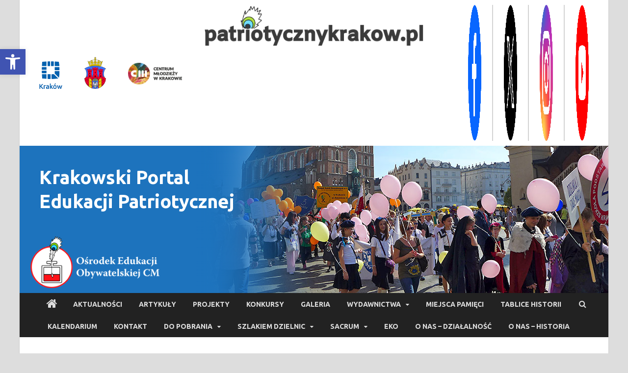

--- FILE ---
content_type: text/html; charset=UTF-8
request_url: https://patriotycznykrakow.pl/index.php/2020/05/26/malopolski-szlak-solidarnosci/
body_size: 31612
content:
<!DOCTYPE html>
<html lang="pl-PL">
<head>
<meta charset="UTF-8">
<meta name="viewport" content="width=device-width, initial-scale=1">
<link rel="profile" href="http://gmpg.org/xfn/11">


	  		<style type="text/css">
					.heateor_sss_button_instagram span.heateor_sss_svg,a.heateor_sss_instagram span.heateor_sss_svg{background:radial-gradient(circle at 30% 107%,#fdf497 0,#fdf497 5%,#fd5949 45%,#d6249f 60%,#285aeb 90%)}
											.heateor_sss_horizontal_sharing .heateor_sss_svg,.heateor_sss_standard_follow_icons_container .heateor_sss_svg{
							color: #fff;
						border-width: 0px;
			border-style: solid;
			border-color: transparent;
		}
					.heateor_sss_horizontal_sharing .heateorSssTCBackground{
				color:#666;
			}
					.heateor_sss_horizontal_sharing span.heateor_sss_svg:hover,.heateor_sss_standard_follow_icons_container span.heateor_sss_svg:hover{
						border-color: transparent;
		}
		.heateor_sss_vertical_sharing span.heateor_sss_svg,.heateor_sss_floating_follow_icons_container span.heateor_sss_svg{
							color: #fff;
						border-width: 0px;
			border-style: solid;
			border-color: transparent;
		}
				.heateor_sss_vertical_sharing .heateorSssTCBackground{
			color:#666;
		}
						.heateor_sss_vertical_sharing span.heateor_sss_svg:hover,.heateor_sss_floating_follow_icons_container span.heateor_sss_svg:hover{
						border-color: transparent;
		}
		@media screen and (max-width:783px) {.heateor_sss_vertical_sharing{display:none!important}}div.heateor_sss_sharing_title{text-align:center}div.heateor_sss_sharing_ul{width:100%;text-align:center;}div.heateor_sss_horizontal_sharing div.heateor_sss_sharing_ul a{float:none!important;display:inline-block;}		</style>
		<meta name='robots' content='index, follow, max-image-preview:large, max-snippet:-1, max-video-preview:-1' />

	<!-- This site is optimized with the Yoast SEO plugin v23.5 - https://yoast.com/wordpress/plugins/seo/ -->
	<title>Małopolski Szlak „Solidarności” - Patriotyczny Kraków</title>
	<link rel="canonical" href="https://patriotycznykrakow.pl/index.php/2020/05/26/malopolski-szlak-solidarnosci/" />
	<meta property="og:locale" content="pl_PL" />
	<meta property="og:type" content="article" />
	<meta property="og:title" content="Małopolski Szlak „Solidarności” - Patriotyczny Kraków" />
	<meta property="og:description" content="Z&nbsp;uwagi na&nbsp;ograniczenia związane z&nbsp;epidemią jeszcze nie&nbsp;możemy przemierzać w&nbsp;zorganizowanych grupach szlaków turystycznych, ale&nbsp;warto już teraz zaplanować poznawanie historycznych miejsc w&nbsp;naszym regionie, aby można było je&nbsp;odwiedzić kiedyś nie&nbsp;tylko&nbsp;wirtualnie. Jedną z&nbsp;takich propozycji jest &hellip;" />
	<meta property="og:url" content="https://patriotycznykrakow.pl/index.php/2020/05/26/malopolski-szlak-solidarnosci/" />
	<meta property="og:site_name" content="Patriotyczny Kraków" />
	<meta property="article:publisher" content="https://www.facebook.com/oeocm" />
	<meta property="article:published_time" content="2020-05-26T08:25:02+00:00" />
	<meta property="article:modified_time" content="2020-05-26T08:25:04+00:00" />
	<meta property="og:image" content="https://patriotycznykrakow.pl/wp-content/uploads/2020/05/4-12.jpg" />
	<meta property="og:image:width" content="900" />
	<meta property="og:image:height" content="600" />
	<meta property="og:image:type" content="image/jpeg" />
	<meta name="author" content="Redaktor" />
	<meta name="twitter:card" content="summary_large_image" />
	<meta name="twitter:creator" content="@home" />
	<meta name="twitter:site" content="@home" />
	<script type="application/ld+json" class="yoast-schema-graph">{"@context":"https://schema.org","@graph":[{"@type":"Article","@id":"https://patriotycznykrakow.pl/index.php/2020/05/26/malopolski-szlak-solidarnosci/#article","isPartOf":{"@id":"https://patriotycznykrakow.pl/index.php/2020/05/26/malopolski-szlak-solidarnosci/"},"author":{"name":"Redaktor","@id":"https://patriotycznykrakow.pl/#/schema/person/39a0669506aef2523506102e1aee6fcb"},"headline":"Małopolski Szlak „Solidarności”","datePublished":"2020-05-26T08:25:02+00:00","dateModified":"2020-05-26T08:25:04+00:00","mainEntityOfPage":{"@id":"https://patriotycznykrakow.pl/index.php/2020/05/26/malopolski-szlak-solidarnosci/"},"wordCount":332,"publisher":{"@id":"https://patriotycznykrakow.pl/#organization"},"image":{"@id":"https://patriotycznykrakow.pl/index.php/2020/05/26/malopolski-szlak-solidarnosci/#primaryimage"},"thumbnailUrl":"https://patriotycznykrakow.pl/wp-content/uploads/2020/05/4-12.jpg","articleSection":["Aktualności","Strona Główna","Wydarzenie"],"inLanguage":"pl-PL"},{"@type":"WebPage","@id":"https://patriotycznykrakow.pl/index.php/2020/05/26/malopolski-szlak-solidarnosci/","url":"https://patriotycznykrakow.pl/index.php/2020/05/26/malopolski-szlak-solidarnosci/","name":"Małopolski Szlak „Solidarności” - Patriotyczny Kraków","isPartOf":{"@id":"https://patriotycznykrakow.pl/#website"},"primaryImageOfPage":{"@id":"https://patriotycznykrakow.pl/index.php/2020/05/26/malopolski-szlak-solidarnosci/#primaryimage"},"image":{"@id":"https://patriotycznykrakow.pl/index.php/2020/05/26/malopolski-szlak-solidarnosci/#primaryimage"},"thumbnailUrl":"https://patriotycznykrakow.pl/wp-content/uploads/2020/05/4-12.jpg","datePublished":"2020-05-26T08:25:02+00:00","dateModified":"2020-05-26T08:25:04+00:00","breadcrumb":{"@id":"https://patriotycznykrakow.pl/index.php/2020/05/26/malopolski-szlak-solidarnosci/#breadcrumb"},"inLanguage":"pl-PL","potentialAction":[{"@type":"ReadAction","target":["https://patriotycznykrakow.pl/index.php/2020/05/26/malopolski-szlak-solidarnosci/"]}]},{"@type":"ImageObject","inLanguage":"pl-PL","@id":"https://patriotycznykrakow.pl/index.php/2020/05/26/malopolski-szlak-solidarnosci/#primaryimage","url":"https://patriotycznykrakow.pl/wp-content/uploads/2020/05/4-12.jpg","contentUrl":"https://patriotycznykrakow.pl/wp-content/uploads/2020/05/4-12.jpg","width":900,"height":600},{"@type":"BreadcrumbList","@id":"https://patriotycznykrakow.pl/index.php/2020/05/26/malopolski-szlak-solidarnosci/#breadcrumb","itemListElement":[{"@type":"ListItem","position":1,"name":"Strona główna","item":"https://patriotycznykrakow.pl/"},{"@type":"ListItem","position":2,"name":"Blog","item":"https://patriotycznykrakow.pl/index.php/blog/"},{"@type":"ListItem","position":3,"name":"Małopolski Szlak „Solidarności”"}]},{"@type":"WebSite","@id":"https://patriotycznykrakow.pl/#website","url":"https://patriotycznykrakow.pl/","name":"Patriotyczny Kraków","description":"Największy portal patriotyczno-edukacyjny","publisher":{"@id":"https://patriotycznykrakow.pl/#organization"},"potentialAction":[{"@type":"SearchAction","target":{"@type":"EntryPoint","urlTemplate":"https://patriotycznykrakow.pl/?s={search_term_string}"},"query-input":{"@type":"PropertyValueSpecification","valueRequired":true,"valueName":"search_term_string"}}],"inLanguage":"pl-PL"},{"@type":"Organization","@id":"https://patriotycznykrakow.pl/#organization","name":"Ośrodek Edukacji Obywatelskiej","url":"https://patriotycznykrakow.pl/","logo":{"@type":"ImageObject","inLanguage":"pl-PL","@id":"https://patriotycznykrakow.pl/#/schema/logo/image/","url":"http://patriotycznykrakow.pl/wp-content/uploads/2022/03/logp_patriotkrak.jpg","contentUrl":"http://patriotycznykrakow.pl/wp-content/uploads/2022/03/logp_patriotkrak.jpg","width":221,"height":360,"caption":"Ośrodek Edukacji Obywatelskiej"},"image":{"@id":"https://patriotycznykrakow.pl/#/schema/logo/image/"},"sameAs":["https://www.facebook.com/oeocm","https://x.com/home"]},{"@type":"Person","@id":"https://patriotycznykrakow.pl/#/schema/person/39a0669506aef2523506102e1aee6fcb","name":"Redaktor","image":{"@type":"ImageObject","inLanguage":"pl-PL","@id":"https://patriotycznykrakow.pl/#/schema/person/image/","url":"https://patriotycznykrakow.pl/wp-content/uploads/2020/07/cropped-cropped-rnM22Ebv_400x400-96x96.jpg","contentUrl":"https://patriotycznykrakow.pl/wp-content/uploads/2020/07/cropped-cropped-rnM22Ebv_400x400-96x96.jpg","caption":"Redaktor"},"url":"https://patriotycznykrakow.pl/index.php/author/webadmin/"}]}</script>
	<!-- / Yoast SEO plugin. -->


<link rel="alternate" type="application/rss+xml" title="Patriotyczny Kraków &raquo; Kanał z wpisami" href="https://patriotycznykrakow.pl/index.php/feed/" />
<link rel="alternate" type="application/rss+xml" title="Patriotyczny Kraków &raquo; Kanał z komentarzami" href="https://patriotycznykrakow.pl/index.php/comments/feed/" />
<link rel="alternate" type="text/calendar" title="Patriotyczny Kraków &raquo; iCal Feed" href="https://patriotycznykrakow.pl/index.php/events/?ical=1" />
<link rel="alternate" type="application/rss+xml" title="Patriotyczny Kraków &raquo; Małopolski Szlak „Solidarności” Kanał z komentarzami" href="https://patriotycznykrakow.pl/index.php/2020/05/26/malopolski-szlak-solidarnosci/feed/" />
<script type="text/javascript">
/* <![CDATA[ */
window._wpemojiSettings = {"baseUrl":"https:\/\/s.w.org\/images\/core\/emoji\/14.0.0\/72x72\/","ext":".png","svgUrl":"https:\/\/s.w.org\/images\/core\/emoji\/14.0.0\/svg\/","svgExt":".svg","source":{"concatemoji":"https:\/\/patriotycznykrakow.pl\/wp-includes\/js\/wp-emoji-release.min.js?ver=6.4.7"}};
/*! This file is auto-generated */
!function(i,n){var o,s,e;function c(e){try{var t={supportTests:e,timestamp:(new Date).valueOf()};sessionStorage.setItem(o,JSON.stringify(t))}catch(e){}}function p(e,t,n){e.clearRect(0,0,e.canvas.width,e.canvas.height),e.fillText(t,0,0);var t=new Uint32Array(e.getImageData(0,0,e.canvas.width,e.canvas.height).data),r=(e.clearRect(0,0,e.canvas.width,e.canvas.height),e.fillText(n,0,0),new Uint32Array(e.getImageData(0,0,e.canvas.width,e.canvas.height).data));return t.every(function(e,t){return e===r[t]})}function u(e,t,n){switch(t){case"flag":return n(e,"\ud83c\udff3\ufe0f\u200d\u26a7\ufe0f","\ud83c\udff3\ufe0f\u200b\u26a7\ufe0f")?!1:!n(e,"\ud83c\uddfa\ud83c\uddf3","\ud83c\uddfa\u200b\ud83c\uddf3")&&!n(e,"\ud83c\udff4\udb40\udc67\udb40\udc62\udb40\udc65\udb40\udc6e\udb40\udc67\udb40\udc7f","\ud83c\udff4\u200b\udb40\udc67\u200b\udb40\udc62\u200b\udb40\udc65\u200b\udb40\udc6e\u200b\udb40\udc67\u200b\udb40\udc7f");case"emoji":return!n(e,"\ud83e\udef1\ud83c\udffb\u200d\ud83e\udef2\ud83c\udfff","\ud83e\udef1\ud83c\udffb\u200b\ud83e\udef2\ud83c\udfff")}return!1}function f(e,t,n){var r="undefined"!=typeof WorkerGlobalScope&&self instanceof WorkerGlobalScope?new OffscreenCanvas(300,150):i.createElement("canvas"),a=r.getContext("2d",{willReadFrequently:!0}),o=(a.textBaseline="top",a.font="600 32px Arial",{});return e.forEach(function(e){o[e]=t(a,e,n)}),o}function t(e){var t=i.createElement("script");t.src=e,t.defer=!0,i.head.appendChild(t)}"undefined"!=typeof Promise&&(o="wpEmojiSettingsSupports",s=["flag","emoji"],n.supports={everything:!0,everythingExceptFlag:!0},e=new Promise(function(e){i.addEventListener("DOMContentLoaded",e,{once:!0})}),new Promise(function(t){var n=function(){try{var e=JSON.parse(sessionStorage.getItem(o));if("object"==typeof e&&"number"==typeof e.timestamp&&(new Date).valueOf()<e.timestamp+604800&&"object"==typeof e.supportTests)return e.supportTests}catch(e){}return null}();if(!n){if("undefined"!=typeof Worker&&"undefined"!=typeof OffscreenCanvas&&"undefined"!=typeof URL&&URL.createObjectURL&&"undefined"!=typeof Blob)try{var e="postMessage("+f.toString()+"("+[JSON.stringify(s),u.toString(),p.toString()].join(",")+"));",r=new Blob([e],{type:"text/javascript"}),a=new Worker(URL.createObjectURL(r),{name:"wpTestEmojiSupports"});return void(a.onmessage=function(e){c(n=e.data),a.terminate(),t(n)})}catch(e){}c(n=f(s,u,p))}t(n)}).then(function(e){for(var t in e)n.supports[t]=e[t],n.supports.everything=n.supports.everything&&n.supports[t],"flag"!==t&&(n.supports.everythingExceptFlag=n.supports.everythingExceptFlag&&n.supports[t]);n.supports.everythingExceptFlag=n.supports.everythingExceptFlag&&!n.supports.flag,n.DOMReady=!1,n.readyCallback=function(){n.DOMReady=!0}}).then(function(){return e}).then(function(){var e;n.supports.everything||(n.readyCallback(),(e=n.source||{}).concatemoji?t(e.concatemoji):e.wpemoji&&e.twemoji&&(t(e.twemoji),t(e.wpemoji)))}))}((window,document),window._wpemojiSettings);
/* ]]> */
</script>
<link rel='stylesheet' id='jellyfish_cw_css-css' href='https://patriotycznykrakow.pl/wp-content/plugins/jellyfish-counter-widget/jellyfish-odometer-class/css/jellyfish-counter.css?ver=6.4.7' type='text/css' media='all' />
<style id='wp-emoji-styles-inline-css' type='text/css'>

	img.wp-smiley, img.emoji {
		display: inline !important;
		border: none !important;
		box-shadow: none !important;
		height: 1em !important;
		width: 1em !important;
		margin: 0 0.07em !important;
		vertical-align: -0.1em !important;
		background: none !important;
		padding: 0 !important;
	}
</style>
<link rel='stylesheet' id='wp-block-library-css' href='https://patriotycznykrakow.pl/wp-includes/css/dist/block-library/style.min.css?ver=6.4.7' type='text/css' media='all' />
<style id='wp-block-library-theme-inline-css' type='text/css'>
.wp-block-audio figcaption{color:#555;font-size:13px;text-align:center}.is-dark-theme .wp-block-audio figcaption{color:hsla(0,0%,100%,.65)}.wp-block-audio{margin:0 0 1em}.wp-block-code{border:1px solid #ccc;border-radius:4px;font-family:Menlo,Consolas,monaco,monospace;padding:.8em 1em}.wp-block-embed figcaption{color:#555;font-size:13px;text-align:center}.is-dark-theme .wp-block-embed figcaption{color:hsla(0,0%,100%,.65)}.wp-block-embed{margin:0 0 1em}.blocks-gallery-caption{color:#555;font-size:13px;text-align:center}.is-dark-theme .blocks-gallery-caption{color:hsla(0,0%,100%,.65)}.wp-block-image figcaption{color:#555;font-size:13px;text-align:center}.is-dark-theme .wp-block-image figcaption{color:hsla(0,0%,100%,.65)}.wp-block-image{margin:0 0 1em}.wp-block-pullquote{border-bottom:4px solid;border-top:4px solid;color:currentColor;margin-bottom:1.75em}.wp-block-pullquote cite,.wp-block-pullquote footer,.wp-block-pullquote__citation{color:currentColor;font-size:.8125em;font-style:normal;text-transform:uppercase}.wp-block-quote{border-left:.25em solid;margin:0 0 1.75em;padding-left:1em}.wp-block-quote cite,.wp-block-quote footer{color:currentColor;font-size:.8125em;font-style:normal;position:relative}.wp-block-quote.has-text-align-right{border-left:none;border-right:.25em solid;padding-left:0;padding-right:1em}.wp-block-quote.has-text-align-center{border:none;padding-left:0}.wp-block-quote.is-large,.wp-block-quote.is-style-large,.wp-block-quote.is-style-plain{border:none}.wp-block-search .wp-block-search__label{font-weight:700}.wp-block-search__button{border:1px solid #ccc;padding:.375em .625em}:where(.wp-block-group.has-background){padding:1.25em 2.375em}.wp-block-separator.has-css-opacity{opacity:.4}.wp-block-separator{border:none;border-bottom:2px solid;margin-left:auto;margin-right:auto}.wp-block-separator.has-alpha-channel-opacity{opacity:1}.wp-block-separator:not(.is-style-wide):not(.is-style-dots){width:100px}.wp-block-separator.has-background:not(.is-style-dots){border-bottom:none;height:1px}.wp-block-separator.has-background:not(.is-style-wide):not(.is-style-dots){height:2px}.wp-block-table{margin:0 0 1em}.wp-block-table td,.wp-block-table th{word-break:normal}.wp-block-table figcaption{color:#555;font-size:13px;text-align:center}.is-dark-theme .wp-block-table figcaption{color:hsla(0,0%,100%,.65)}.wp-block-video figcaption{color:#555;font-size:13px;text-align:center}.is-dark-theme .wp-block-video figcaption{color:hsla(0,0%,100%,.65)}.wp-block-video{margin:0 0 1em}.wp-block-template-part.has-background{margin-bottom:0;margin-top:0;padding:1.25em 2.375em}
</style>
<style id='classic-theme-styles-inline-css' type='text/css'>
/*! This file is auto-generated */
.wp-block-button__link{color:#fff;background-color:#32373c;border-radius:9999px;box-shadow:none;text-decoration:none;padding:calc(.667em + 2px) calc(1.333em + 2px);font-size:1.125em}.wp-block-file__button{background:#32373c;color:#fff;text-decoration:none}
</style>
<style id='global-styles-inline-css' type='text/css'>
body{--wp--preset--color--black: #000000;--wp--preset--color--cyan-bluish-gray: #abb8c3;--wp--preset--color--white: #ffffff;--wp--preset--color--pale-pink: #f78da7;--wp--preset--color--vivid-red: #cf2e2e;--wp--preset--color--luminous-vivid-orange: #ff6900;--wp--preset--color--luminous-vivid-amber: #fcb900;--wp--preset--color--light-green-cyan: #7bdcb5;--wp--preset--color--vivid-green-cyan: #00d084;--wp--preset--color--pale-cyan-blue: #8ed1fc;--wp--preset--color--vivid-cyan-blue: #0693e3;--wp--preset--color--vivid-purple: #9b51e0;--wp--preset--gradient--vivid-cyan-blue-to-vivid-purple: linear-gradient(135deg,rgba(6,147,227,1) 0%,rgb(155,81,224) 100%);--wp--preset--gradient--light-green-cyan-to-vivid-green-cyan: linear-gradient(135deg,rgb(122,220,180) 0%,rgb(0,208,130) 100%);--wp--preset--gradient--luminous-vivid-amber-to-luminous-vivid-orange: linear-gradient(135deg,rgba(252,185,0,1) 0%,rgba(255,105,0,1) 100%);--wp--preset--gradient--luminous-vivid-orange-to-vivid-red: linear-gradient(135deg,rgba(255,105,0,1) 0%,rgb(207,46,46) 100%);--wp--preset--gradient--very-light-gray-to-cyan-bluish-gray: linear-gradient(135deg,rgb(238,238,238) 0%,rgb(169,184,195) 100%);--wp--preset--gradient--cool-to-warm-spectrum: linear-gradient(135deg,rgb(74,234,220) 0%,rgb(151,120,209) 20%,rgb(207,42,186) 40%,rgb(238,44,130) 60%,rgb(251,105,98) 80%,rgb(254,248,76) 100%);--wp--preset--gradient--blush-light-purple: linear-gradient(135deg,rgb(255,206,236) 0%,rgb(152,150,240) 100%);--wp--preset--gradient--blush-bordeaux: linear-gradient(135deg,rgb(254,205,165) 0%,rgb(254,45,45) 50%,rgb(107,0,62) 100%);--wp--preset--gradient--luminous-dusk: linear-gradient(135deg,rgb(255,203,112) 0%,rgb(199,81,192) 50%,rgb(65,88,208) 100%);--wp--preset--gradient--pale-ocean: linear-gradient(135deg,rgb(255,245,203) 0%,rgb(182,227,212) 50%,rgb(51,167,181) 100%);--wp--preset--gradient--electric-grass: linear-gradient(135deg,rgb(202,248,128) 0%,rgb(113,206,126) 100%);--wp--preset--gradient--midnight: linear-gradient(135deg,rgb(2,3,129) 0%,rgb(40,116,252) 100%);--wp--preset--font-size--small: 13px;--wp--preset--font-size--medium: 20px;--wp--preset--font-size--large: 36px;--wp--preset--font-size--x-large: 42px;--wp--preset--spacing--20: 0.44rem;--wp--preset--spacing--30: 0.67rem;--wp--preset--spacing--40: 1rem;--wp--preset--spacing--50: 1.5rem;--wp--preset--spacing--60: 2.25rem;--wp--preset--spacing--70: 3.38rem;--wp--preset--spacing--80: 5.06rem;--wp--preset--shadow--natural: 6px 6px 9px rgba(0, 0, 0, 0.2);--wp--preset--shadow--deep: 12px 12px 50px rgba(0, 0, 0, 0.4);--wp--preset--shadow--sharp: 6px 6px 0px rgba(0, 0, 0, 0.2);--wp--preset--shadow--outlined: 6px 6px 0px -3px rgba(255, 255, 255, 1), 6px 6px rgba(0, 0, 0, 1);--wp--preset--shadow--crisp: 6px 6px 0px rgba(0, 0, 0, 1);}:where(.is-layout-flex){gap: 0.5em;}:where(.is-layout-grid){gap: 0.5em;}body .is-layout-flow > .alignleft{float: left;margin-inline-start: 0;margin-inline-end: 2em;}body .is-layout-flow > .alignright{float: right;margin-inline-start: 2em;margin-inline-end: 0;}body .is-layout-flow > .aligncenter{margin-left: auto !important;margin-right: auto !important;}body .is-layout-constrained > .alignleft{float: left;margin-inline-start: 0;margin-inline-end: 2em;}body .is-layout-constrained > .alignright{float: right;margin-inline-start: 2em;margin-inline-end: 0;}body .is-layout-constrained > .aligncenter{margin-left: auto !important;margin-right: auto !important;}body .is-layout-constrained > :where(:not(.alignleft):not(.alignright):not(.alignfull)){max-width: var(--wp--style--global--content-size);margin-left: auto !important;margin-right: auto !important;}body .is-layout-constrained > .alignwide{max-width: var(--wp--style--global--wide-size);}body .is-layout-flex{display: flex;}body .is-layout-flex{flex-wrap: wrap;align-items: center;}body .is-layout-flex > *{margin: 0;}body .is-layout-grid{display: grid;}body .is-layout-grid > *{margin: 0;}:where(.wp-block-columns.is-layout-flex){gap: 2em;}:where(.wp-block-columns.is-layout-grid){gap: 2em;}:where(.wp-block-post-template.is-layout-flex){gap: 1.25em;}:where(.wp-block-post-template.is-layout-grid){gap: 1.25em;}.has-black-color{color: var(--wp--preset--color--black) !important;}.has-cyan-bluish-gray-color{color: var(--wp--preset--color--cyan-bluish-gray) !important;}.has-white-color{color: var(--wp--preset--color--white) !important;}.has-pale-pink-color{color: var(--wp--preset--color--pale-pink) !important;}.has-vivid-red-color{color: var(--wp--preset--color--vivid-red) !important;}.has-luminous-vivid-orange-color{color: var(--wp--preset--color--luminous-vivid-orange) !important;}.has-luminous-vivid-amber-color{color: var(--wp--preset--color--luminous-vivid-amber) !important;}.has-light-green-cyan-color{color: var(--wp--preset--color--light-green-cyan) !important;}.has-vivid-green-cyan-color{color: var(--wp--preset--color--vivid-green-cyan) !important;}.has-pale-cyan-blue-color{color: var(--wp--preset--color--pale-cyan-blue) !important;}.has-vivid-cyan-blue-color{color: var(--wp--preset--color--vivid-cyan-blue) !important;}.has-vivid-purple-color{color: var(--wp--preset--color--vivid-purple) !important;}.has-black-background-color{background-color: var(--wp--preset--color--black) !important;}.has-cyan-bluish-gray-background-color{background-color: var(--wp--preset--color--cyan-bluish-gray) !important;}.has-white-background-color{background-color: var(--wp--preset--color--white) !important;}.has-pale-pink-background-color{background-color: var(--wp--preset--color--pale-pink) !important;}.has-vivid-red-background-color{background-color: var(--wp--preset--color--vivid-red) !important;}.has-luminous-vivid-orange-background-color{background-color: var(--wp--preset--color--luminous-vivid-orange) !important;}.has-luminous-vivid-amber-background-color{background-color: var(--wp--preset--color--luminous-vivid-amber) !important;}.has-light-green-cyan-background-color{background-color: var(--wp--preset--color--light-green-cyan) !important;}.has-vivid-green-cyan-background-color{background-color: var(--wp--preset--color--vivid-green-cyan) !important;}.has-pale-cyan-blue-background-color{background-color: var(--wp--preset--color--pale-cyan-blue) !important;}.has-vivid-cyan-blue-background-color{background-color: var(--wp--preset--color--vivid-cyan-blue) !important;}.has-vivid-purple-background-color{background-color: var(--wp--preset--color--vivid-purple) !important;}.has-black-border-color{border-color: var(--wp--preset--color--black) !important;}.has-cyan-bluish-gray-border-color{border-color: var(--wp--preset--color--cyan-bluish-gray) !important;}.has-white-border-color{border-color: var(--wp--preset--color--white) !important;}.has-pale-pink-border-color{border-color: var(--wp--preset--color--pale-pink) !important;}.has-vivid-red-border-color{border-color: var(--wp--preset--color--vivid-red) !important;}.has-luminous-vivid-orange-border-color{border-color: var(--wp--preset--color--luminous-vivid-orange) !important;}.has-luminous-vivid-amber-border-color{border-color: var(--wp--preset--color--luminous-vivid-amber) !important;}.has-light-green-cyan-border-color{border-color: var(--wp--preset--color--light-green-cyan) !important;}.has-vivid-green-cyan-border-color{border-color: var(--wp--preset--color--vivid-green-cyan) !important;}.has-pale-cyan-blue-border-color{border-color: var(--wp--preset--color--pale-cyan-blue) !important;}.has-vivid-cyan-blue-border-color{border-color: var(--wp--preset--color--vivid-cyan-blue) !important;}.has-vivid-purple-border-color{border-color: var(--wp--preset--color--vivid-purple) !important;}.has-vivid-cyan-blue-to-vivid-purple-gradient-background{background: var(--wp--preset--gradient--vivid-cyan-blue-to-vivid-purple) !important;}.has-light-green-cyan-to-vivid-green-cyan-gradient-background{background: var(--wp--preset--gradient--light-green-cyan-to-vivid-green-cyan) !important;}.has-luminous-vivid-amber-to-luminous-vivid-orange-gradient-background{background: var(--wp--preset--gradient--luminous-vivid-amber-to-luminous-vivid-orange) !important;}.has-luminous-vivid-orange-to-vivid-red-gradient-background{background: var(--wp--preset--gradient--luminous-vivid-orange-to-vivid-red) !important;}.has-very-light-gray-to-cyan-bluish-gray-gradient-background{background: var(--wp--preset--gradient--very-light-gray-to-cyan-bluish-gray) !important;}.has-cool-to-warm-spectrum-gradient-background{background: var(--wp--preset--gradient--cool-to-warm-spectrum) !important;}.has-blush-light-purple-gradient-background{background: var(--wp--preset--gradient--blush-light-purple) !important;}.has-blush-bordeaux-gradient-background{background: var(--wp--preset--gradient--blush-bordeaux) !important;}.has-luminous-dusk-gradient-background{background: var(--wp--preset--gradient--luminous-dusk) !important;}.has-pale-ocean-gradient-background{background: var(--wp--preset--gradient--pale-ocean) !important;}.has-electric-grass-gradient-background{background: var(--wp--preset--gradient--electric-grass) !important;}.has-midnight-gradient-background{background: var(--wp--preset--gradient--midnight) !important;}.has-small-font-size{font-size: var(--wp--preset--font-size--small) !important;}.has-medium-font-size{font-size: var(--wp--preset--font-size--medium) !important;}.has-large-font-size{font-size: var(--wp--preset--font-size--large) !important;}.has-x-large-font-size{font-size: var(--wp--preset--font-size--x-large) !important;}
.wp-block-navigation a:where(:not(.wp-element-button)){color: inherit;}
:where(.wp-block-post-template.is-layout-flex){gap: 1.25em;}:where(.wp-block-post-template.is-layout-grid){gap: 1.25em;}
:where(.wp-block-columns.is-layout-flex){gap: 2em;}:where(.wp-block-columns.is-layout-grid){gap: 2em;}
.wp-block-pullquote{font-size: 1.5em;line-height: 1.6;}
</style>
<link rel='stylesheet' id='menu-image-css' href='https://patriotycznykrakow.pl/wp-content/plugins/menu-image/includes/css/menu-image.css?ver=3.11' type='text/css' media='all' />
<link rel='stylesheet' id='dashicons-css' href='https://patriotycznykrakow.pl/wp-includes/css/dashicons.min.css?ver=6.4.7' type='text/css' media='all' />
<link rel='stylesheet' id='pojo-a11y-css' href='https://patriotycznykrakow.pl/wp-content/plugins/pojo-accessibility/modules/legacy/assets/css/style.min.css?ver=1.0.0' type='text/css' media='all' />
<link rel='stylesheet' id='wp-lightbox-2.min.css-css' href='https://patriotycznykrakow.pl/wp-content/plugins/wp-lightbox-2/styles/lightbox.min.pl_PL.css?ver=1.3.4' type='text/css' media='all' />
<link rel='stylesheet' id='hitmag-fonts-css' href='https://patriotycznykrakow.pl/wp-content/themes/hitmag/css/fonts.css' type='text/css' media='all' />
<link rel='stylesheet' id='hitmag-font-awesome-css' href='https://patriotycznykrakow.pl/wp-content/themes/hitmag/css/font-awesome.min.css?ver=4.7.0' type='text/css' media='all' />
<link rel='stylesheet' id='hitmag-style-css' href='https://patriotycznykrakow.pl/wp-content/themes/hitmag/style.css?ver=6.4.7' type='text/css' media='all' />
<link rel='stylesheet' id='jquery-magnific-popup-css' href='https://patriotycznykrakow.pl/wp-content/themes/hitmag/css/magnific-popup.css?ver=6.4.7' type='text/css' media='all' />
<link rel='stylesheet' id='heateor_sss_frontend_css-css' href='https://patriotycznykrakow.pl/wp-content/plugins/sassy-social-share/public/css/sassy-social-share-public.css?ver=3.3.56' type='text/css' media='all' />
<script type="text/javascript" src="https://patriotycznykrakow.pl/wp-includes/js/jquery/jquery.min.js?ver=3.7.1" id="jquery-core-js"></script>
<script type="text/javascript" src="https://patriotycznykrakow.pl/wp-includes/js/jquery/jquery-migrate.min.js?ver=3.4.1" id="jquery-migrate-js"></script>
<script type="text/javascript" id="wp-statistics-tracker-js-extra">
/* <![CDATA[ */
var WP_Statistics_Tracker_Object = {"hitRequestUrl":"https:\/\/patriotycznykrakow.pl\/index.php\/wp-json\/wp-statistics\/v2\/hit?wp_statistics_hit_rest=yes&track_all=1&current_page_type=post&current_page_id=13674&search_query&page_uri=L2luZGV4LnBocC8yMDIwLzA1LzI2L21hbG9wb2xza2ktc3psYWstc29saWRhcm5vc2NpLw=","keepOnlineRequestUrl":"https:\/\/patriotycznykrakow.pl\/index.php\/wp-json\/wp-statistics\/v2\/online?wp_statistics_hit_rest=yes&track_all=1&current_page_type=post&current_page_id=13674&search_query&page_uri=L2luZGV4LnBocC8yMDIwLzA1LzI2L21hbG9wb2xza2ktc3psYWstc29saWRhcm5vc2NpLw=","option":{"dntEnabled":true,"cacheCompatibility":false}};
/* ]]> */
</script>
<script type="text/javascript" src="https://patriotycznykrakow.pl/wp-content/plugins/wp-statistics/assets/js/tracker.js?ver=6.4.7" id="wp-statistics-tracker-js"></script>
<!--[if lt IE 9]>
<script type="text/javascript" src="https://patriotycznykrakow.pl/wp-content/themes/hitmag/js/html5shiv.min.js?ver=6.4.7" id="html5shiv-js"></script>
<![endif]-->
<link rel="https://api.w.org/" href="https://patriotycznykrakow.pl/index.php/wp-json/" /><link rel="alternate" type="application/json" href="https://patriotycznykrakow.pl/index.php/wp-json/wp/v2/posts/13674" /><link rel="EditURI" type="application/rsd+xml" title="RSD" href="https://patriotycznykrakow.pl/xmlrpc.php?rsd" />
<meta name="generator" content="WordPress 6.4.7" />
<link rel='shortlink' href='https://patriotycznykrakow.pl/?p=13674' />
<link rel="alternate" type="application/json+oembed" href="https://patriotycznykrakow.pl/index.php/wp-json/oembed/1.0/embed?url=https%3A%2F%2Fpatriotycznykrakow.pl%2Findex.php%2F2020%2F05%2F26%2Fmalopolski-szlak-solidarnosci%2F" />
<link rel="alternate" type="text/xml+oembed" href="https://patriotycznykrakow.pl/index.php/wp-json/oembed/1.0/embed?url=https%3A%2F%2Fpatriotycznykrakow.pl%2Findex.php%2F2020%2F05%2F26%2Fmalopolski-szlak-solidarnosci%2F&#038;format=xml" />
	<link rel="preconnect" href="https://fonts.googleapis.com">
	<link rel="preconnect" href="https://fonts.gstatic.com">
	<link href='https://fonts.googleapis.com/css2?display=swap&family=Ubuntu:wght@400;700' rel='stylesheet'><meta name="generator" content="Site Kit by Google 1.118.0" /><meta name="tec-api-version" content="v1"><meta name="tec-api-origin" content="https://patriotycznykrakow.pl"><link rel="alternate" href="https://patriotycznykrakow.pl/index.php/wp-json/tribe/events/v1/" /><style type="text/css">
#pojo-a11y-toolbar .pojo-a11y-toolbar-toggle a{ background-color: #4054b2;	color: #ffffff;}
#pojo-a11y-toolbar .pojo-a11y-toolbar-overlay, #pojo-a11y-toolbar .pojo-a11y-toolbar-overlay ul.pojo-a11y-toolbar-items.pojo-a11y-links{ border-color: #4054b2;}
body.pojo-a11y-focusable a:focus{ outline-style: solid !important;	outline-width: 1px !important;	outline-color: #FF0000 !important;}
#pojo-a11y-toolbar{ top: 100px !important;}
#pojo-a11y-toolbar .pojo-a11y-toolbar-overlay{ background-color: #ffffff;}
#pojo-a11y-toolbar .pojo-a11y-toolbar-overlay ul.pojo-a11y-toolbar-items li.pojo-a11y-toolbar-item a, #pojo-a11y-toolbar .pojo-a11y-toolbar-overlay p.pojo-a11y-toolbar-title{ color: #333333;}
#pojo-a11y-toolbar .pojo-a11y-toolbar-overlay ul.pojo-a11y-toolbar-items li.pojo-a11y-toolbar-item a.active{ background-color: #4054b2;	color: #ffffff;}
@media (max-width: 767px) { #pojo-a11y-toolbar { top: 50px !important; } }</style><!-- Analytics by WP Statistics v14.3.5 - https://wp-statistics.com/ -->
		<style type="text/css">
			
			button,
			input[type="button"],
			input[type="reset"],
			input[type="submit"] {
				background: #1e73be;
			}

            .th-readmore {
                background: #1e73be;
            }           

            a:hover {
                color: #1e73be;
            } 

            .main-navigation a:hover {
                background-color: #1e73be;
            }

            .main-navigation .current_page_item > a,
            .main-navigation .current-menu-item > a,
            .main-navigation .current_page_ancestor > a,
            .main-navigation .current-menu-ancestor > a {
                background-color: #1e73be;
            }

            #main-nav-button:hover {
                background-color: #1e73be;
            }

            .post-navigation .post-title:hover {
                color: #1e73be;
            }

            .top-navigation a:hover {
                color: #1e73be;
            }

            .top-navigation ul ul a:hover {
                background: #1e73be;
            }

            #top-nav-button:hover {
                color: #1e73be;
            }

            .responsive-mainnav li a:hover,
            .responsive-topnav li a:hover {
                background: #1e73be;
            }

            #hm-search-form .search-form .search-submit {
                background-color: #1e73be;
            }

            .nav-links .current {
                background: #1e73be;
            }

            .is-style-hitmag-widget-title,
            .elementor-widget-container h5,
            .widgettitle,
            .widget-title {
                border-bottom: 2px solid #1e73be;
            }

            .footer-widget-title {
                border-bottom: 2px solid #1e73be;
            }

            .widget-area a:hover {
                color: #1e73be;
            }

            .footer-widget-area .widget a:hover {
                color: #1e73be;
            }

            .site-info a:hover {
                color: #1e73be;
            }

            .wp-block-search .wp-block-search__button,
            .search-form .search-submit {
                background: #1e73be;
            }

            .hmb-entry-title a:hover {
                color: #1e73be;
            }

            .hmb-entry-meta a:hover,
            .hms-meta a:hover {
                color: #1e73be;
            }

            .hms-title a:hover {
                color: #1e73be;
            }

            .hmw-grid-post .post-title a:hover {
                color: #1e73be;
            }

            .footer-widget-area .hmw-grid-post .post-title a:hover,
            .footer-widget-area .hmb-entry-title a:hover,
            .footer-widget-area .hms-title a:hover {
                color: #1e73be;
            }

            .hm-tabs-wdt .ui-state-active {
                border-bottom: 2px solid #1e73be;
            }

            a.hm-viewall {
                background: #1e73be;
            }

            #hitmag-tags a,
            .widget_tag_cloud .tagcloud a {
                background: #1e73be;
            }

            .site-title a {
                color: #1e73be;
            }

            .hitmag-post .entry-title a:hover {
                color: #1e73be;
            }

            .hitmag-post .entry-meta a:hover {
                color: #1e73be;
            }

            .cat-links a {
                color: #1e73be;
            }

            .hitmag-single .entry-meta a:hover {
                color: #1e73be;
            }

            .hitmag-single .author a:hover {
                color: #1e73be;
            }

            .hm-author-content .author-posts-link {
                color: #1e73be;
            }

            .hm-tags-links a:hover {
                background: #1e73be;
            }

            .hm-tagged {
                background: #1e73be;
            }

            .hm-edit-link a.post-edit-link {
                background: #1e73be;
            }

            .arc-page-title {
                border-bottom: 2px solid #1e73be;
            }

            .srch-page-title {
                border-bottom: 2px solid #1e73be;
            }

            .hm-slider-details .cat-links {
                background: #1e73be;
            }

            .hm-rel-post .post-title a:hover {
                color: #1e73be;
            }

            .comment-author a {
                color: #1e73be;
            }

            .comment-metadata a:hover,
            .comment-metadata a:focus,
            .pingback .comment-edit-link:hover,
            .pingback .comment-edit-link:focus {
                color: #1e73be;
            }

            .comment-reply-link:hover,
            .comment-reply-link:focus {
                background: #1e73be;
            }

            .required {
                color: #1e73be;
            }

            blockquote {
                border-left: 3px solid #1e73be;
            }

            .comment-reply-title small a:before {
                color: #1e73be;
            }
            
            .woocommerce ul.products li.product h3:hover,
            .woocommerce-widget-area ul li a:hover,
            .woocommerce-loop-product__title:hover {
                color: #1e73be;
            }

            .woocommerce-product-search input[type="submit"],
            .woocommerce #respond input#submit, 
            .woocommerce a.button, 
            .woocommerce button.button, 
            .woocommerce input.button,
            .woocommerce nav.woocommerce-pagination ul li a:focus,
            .woocommerce nav.woocommerce-pagination ul li a:hover,
            .woocommerce nav.woocommerce-pagination ul li span.current,
            .woocommerce span.onsale,
            .woocommerce-widget-area .widget-title,
            .woocommerce #respond input#submit.alt,
            .woocommerce a.button.alt,
            .woocommerce button.button.alt,
            .woocommerce input.button.alt {
                background: #1e73be;
            }
            
            .wp-block-quote,
            .wp-block-quote:not(.is-large):not(.is-style-large) {
                border-left: 3px solid #1e73be;
            }		</style>
	<link rel="pingback" href="https://patriotycznykrakow.pl/xmlrpc.php"><link rel="icon" href="https://patriotycznykrakow.pl/wp-content/uploads/2022/04/cropped-logp_patriotkrak-32x32.jpg" sizes="32x32" />
<link rel="icon" href="https://patriotycznykrakow.pl/wp-content/uploads/2022/04/cropped-logp_patriotkrak-192x192.jpg" sizes="192x192" />
<link rel="apple-touch-icon" href="https://patriotycznykrakow.pl/wp-content/uploads/2022/04/cropped-logp_patriotkrak-180x180.jpg" />
<meta name="msapplication-TileImage" content="https://patriotycznykrakow.pl/wp-content/uploads/2022/04/cropped-logp_patriotkrak-270x270.jpg" />
		<style type="text/css" id="wp-custom-css">
			#page {margin-top: 0}
.site-info-designer, .site-branding  {display: none !important; margin: 0 !important}
.hm-header-sidebar {margin-top: 0 !important}
#content {padding-bottom: 0; overflow: hidden }

#secondary {position: relative; }
#secondary::before {content: ""; position: absolute; top: 0 ; left: 100%; background: #d3e3fd; width: 200%; height: 100%; z-index: 0; display: block}

/* MENU */
#menu-item-9213 a {padding: 11px 15px 10px 15px !important; }
.fa-home {font-family: 'FontAwesome'; font-size: 24px; font-weight: normal; }

/* IKONKI */
#custom_html-29 {display: none; width: calc(100% + 60px); z-index: 1; position: relative; background: #FFF; margin: -10px 0 10px -10px; padding: 8px 10px 0 10px}

.widget-icon-grid {display: flex; flex-wrap: wrap; justify-content: space-between;}

.widget-icon-grid > a.widget-item {
width: 33.333%; display: flex; flex-direction: column; align-items: center; text-decoration: none; color: inherit; margin-bottom: 10px;}

.widget-item img {display: block; width: 75%; height: auto; transition: transform .35s;}
.widget-item:hover img {transform: scale(1.2)}

.widget-item .icon-title {display: block; font-size: 13px; line-height: 1.2; text-align: center; font-weight: bold; margin-top: 8px; padding: 2px 5px 0 5px; color: #1d73bd;}

/* SLAJDER ZAJAWKA */
.hm-slider-details {background: linear-gradient(to bottom, rgba(15, 65, 141, 0) 1%, rgba(15, 65, 141, 15) 100%); padding-bottom: 17px;}
.slide-excerpt p {margin-bottom: 0; font-size: 14px;}
.slide-excerpt {opacity: 1 !important;}

/* TOP HEADER */
#custom_html-11 {margin-top: 10px; margin-bottom: 10px; overflow: visible; padding: 0 40px}
.header-main-area .hm-container {width: 100%; padding: 0}
.hm-header-sidebar {width: 100%; margin-top: 10px; overflow: visible; }
#pk-top-header {width: 100%; display: flex;}

#pk-top-header a {display: block !important; transition: transform .3s;}
#pk-top-header a img {width: 100%}
.pk-top-header-column-inner {width: 100%; display: flex; justify-content: space-between;}


.pk-top-header-left-column, .pk-top-header-right-column {width: 26%; display: flex; flex-direction: column; justify-content: center;}

.pk-top-header-left-column a {height: 65px}
.pk-top-header-left-column img, .pk-top-header-right-column img {height: 100%; width: auto !important; display: block !important}

.pk-top-header-center-column {width: 48%; padding: 0 4% 0 4%;}
.pk-top-header-center-column a {margin: 0 auto;}

.pk-top-header-right-column {padding-left: 4%}
.pk-top-header-right-column a {width: 11%; border-radius: 100%;}
.pk-top-header-column-inner a:hover {transform: scale(1.2);}
.social-media-line {background: lightgrey; width: 2px}
/* BANER / SLIDER */
#hero-section-slides #slider-heading {position: absolute; top: 40px; left: 40px; z-index: 1; margin: 0; width: 100%; color: #FFF; z-index: 2 }
#slider-heading {font-size: 38px;}
#slider-logo {position: absolute; bottom: 10px; left: 22px; z-index: 2; width: 22%;}
#custom_html-14 {margin: 0;   }
#custom_html-14 .custom-html-widget {position: relative !important; height: 300px;}

#hero-section-slides {width: 100%; height: 100%;  position: absolute; right: 0; top: 0; background: #1e73be }

#slides-wrapper img {width: 100% !important; top: 0; left: 0; position: absolute !important; transition: transform .5s; }
.slider-cover {position: absolute; top: 0; left: 0; height: 100%; width: 50%; z-index: 1; background: rgb(29,115,189);
background: linear-gradient(90deg, rgba(29,115,189,1) 60%, rgba(29,115,189,0) 100%);}


/*
#primary-menu {text-align: center !important; width: 100%; background: red; height: 90px; line-height: 10px !important;}
#primary-menu li {float: none; display: inline-block; }
*/

.hmb-entry-summary p, h1, h2, h3, h4 {text-align: left !important}
h3 {font-weight: bold !important}
.widget_hitmag_single_category_posts, .hm-dualc-left, .hm-dualc-right, .widget_hitmag_grid_category_posts {position: relative !important; overflow: hidden}
.widget-title {background: rgb(6,87,174);
background: linear-gradient(90deg, rgba(6,87,174,1) 0%, rgba(30,115,190,1) 85%); width: 100%; padding: .35em 0 .25em .5em; color: #FFF; }

.hm-viewall {position: absolute; right: 0; top: 0; height: 36px; margin: 0 !important;  border-radius: 0 !important; transform: skew(-10deg); border-left: 2px solid #FFF }
.hm-viewall span {margin-top: 7px; display: inline-block;}

.widget_hitmag_single_category_posts .hms-post:first-child {border: none; padding-top: 0 }
main .hms-post {border-top: solid 1px lightgrey; padding-top: 23px}

/*
.hmbd-post {padding: 10px; box-shadow: 0px 0px 28px -15px rgba(7, 12, 66, 1); margin-bottom: 25px}


.hmb-entry-summary p, .hmb-entry-summary {margin-bottom: 0 !important}
*/

.widget-area {background: #d3e3fd; padding: 10px}


/* BLOK LOGO */
.blok-logo {text-align: center; margin-bottom: 20px }
.blok-logo a {display: inline-block; overflow: visible !important; transition: transform .3s;}
.blok-logo a img {height: 100%; width: auto;}


.logo-partner-main {height: 75px; margin: 20px 25px 20px 25px;}
.logo-partner-main-bigger {height: 85px; margin: 20px 25px 20px 25px;}

.logo-partner {height: 50px; margin: 20px 25px 20px 25px;}
.logo-partner-bigger {height: 60px; margin: 20px 25px 20px 25px;}
.logo-partner-smaller {height: 40px; margin: 20px 25px 20px 25px;}

/*
.blok-logo a:first-child {margin-left: 0;}
.blok-logo a:last-child {margin-right: 0}
*/
.blok-logo a:hover {transform: scale(1.15);}

/* LIGHTBOX */
#lightboxImage, #imageContainer, #outerImageContainer, #imageDataContainer  {max-width: 100% !important; height: 100% !important}

/* SIDEBAR */
aside .widget_media_image {margin-bottom: 17px; margin-top: 0 !important; position: relative !important}
aside .hms-post {margin-bottom: 15px}
aside .hms-title {margin-bottom: 5px}

aside .widget_media_image h4 {display: block; position: absolute; left: 0; bottom: 0; margin-bottom: 5px; background: linear-gradient(90deg, rgba(29,115,189,1) 70%, rgba(30,115,190,0) 96%) !important; width: 100%; padding: .35em .25em .25em .5em; background-clip: border-box !important; border: 0 }
.widget_media_image img {width: 100%;}
aside .sidebar-strzalka {margin-bottom: 27px !important}
.sidebar-strzalka::after {content: ""; display: block; position: absolute; bottom: -12px; left: 0; width: 100%; height: 17px; background: url('https://patriotycznykrakow.pl/wp-content/uploads/2024/01/banery-sidebar-strzalka.png'); background-repeat: no-repeat; background-size: 100% 100%;} 

/* STOPKA */
footer .widget {overflow: visible}
footer aside {margin: 25px 0 !important}
footer .hm-container {background: #1e73be}
.site-info .site-info-owner {padding: 10px 0 10px 0; width: 100%; text-align: center }
.footer-logo {width: 36%;}
.footer-adres h4 {margin-bottom: .35em; margin-top: .35em;}
.footer-social-media {display: flex; justify-content: space-between; width: 85%; margin-top: 20px}
.footer-social-media a {width: 17%; transition: transform .35s; border: 2px solid #FFF; display: block !important; border-radius: 100% }
.footer-social-media img {display: block}
.footer-social-media a:hover {transform: scale(1.2);}
footer a:hover {color: #FFF !important;}

@media only screen and (max-width: 1200px ) {
/*loga - left*/
.pk-top-header-left-column a {height: 52px}
	
/*baner - slider*/	
#custom_html-14 .custom-html-widget { height: 248px;}
#slider-heading {font-size: 30px; top: 30px !important}


}
/*
.hm-slide-holder {height: 600px}
*/


@media only screen and (min-width: 1500px ) {
	#page, .hm-header-sidebar, .hm-container {min-width: 1400px !important; }
	

	
	#masthead {width: 100% !important;  margin: 0 auto !important}
	.slider-cover {height: 400px !important}
	#hero-section-slides, #custom_html-14 {height: 400px !important}
#hero-slide-01, #hero-slide-02, #hero-slide-03, #hero-slide-04, #hero-slide-05, #hero-slide-06, #hero-slide-07 {height: 100% !important; min-height: 400px !important; width: 100% !important; object-fit: cover !important
	}
	#content {margin-top: 40px}
	
}



@media only screen and (max-width: 991px ) {
.pk-top-header-left-column a {height: 40px}
	#custom_html-14 .custom-html-widget { height: 190px;}
#slider-heading {font-size: 24px; top: 20px !important}
	#slider-logo {left: 38px}
}

@media only screen and (max-width: 778px ) {
.pk-top-header-right-column, .pk-top-header-left-column {width: 70% !important; margin: 0 auto; padding: 0 !important}
.pk-top-header-left-column a {height: 46px}
.pk-top-header-left-column a {height: 80px}
.pk-top-header-right-column a {width: 10%}
	.pk-top-header-center-column {border-bottom: solid 1px lightgrey; border-top: solid 1px lightgrey; padding: 10px 0 10px 0 !important; margin: 10px 0 10px 0 !important} 

.slider-cover {display: none !important}	
	
#custom_html-11 {margin-bottom: 10px; overflow: visible; padding: 0 25px}

#pk-top-header {display: block}
.pk-top-header-left-column {width: 100%; padding: 0 5%;}
.pk-top-header-right-column {width: 100%; padding: 0 5%}
.pk-top-header-center-column {width: 100%; padding: 0;}
.pk-top-header-center-column {margin: 15px 0}
	
.customize-partial-edit-shortcut-widget-custom_html-14 {position: relative}
#custom_html-14 .textwidget {height: auto; position: relative !important}
/* SLIDER */
#hero-section-slides {padding: 0; height: auto !important; height: auto !important; position: relative}
#slider-heading {position: static !important; font-size: 7vw; padding: 25px 25px 0 25px }
	#slider-logo {position: relative; width: 38%; top: 0; left: 25px}

#slides-wrapper {position: relative;  margin-top: 10px !important;  height: 42vw !important;}	
#slides-wrapper img {min-width: 175% !important; right: 0 !important; left: auto;}
}	

@media only screen and (max-width: 479px ) {
	.pk-top-header-left-column, .pk-top-header-right-column {width: 100% !important; padding: 0 7% 0 7% !important;}
.pk-top-header-left-column a {height: 60px}
	#slider-heading {position: static !important; font-size: 7.9vw;}
#slider-logo {position: relative; width: 50%;}
	#slides-wrapper {height: 155px !important;}	
	
/* BLOK LOGO */
.logo-partner-main {height: 55px; margin: 10px 15px 10px 15px;}
.logo-partner-main-bigger {height: 60px; margin: 10px 15px 10px 15px;}

.logo-partner {height: 34px; margin: 10px 15px 10px 15px;}
.logo-partner-bigger {height: 42px; margin: 10px 15px 10px 15px;}
.logo-partner-smaller {height: 28px; margin: 10px 15px 10px 15px;}

}


.pojo-a11y-toolbar-title {line-height: 22px !important}		</style>
		<style id="kirki-inline-styles"></style>	<style id="egf-frontend-styles" type="text/css">
		p {font-family: 'Ubuntu', sans-serif;font-size: 16px;font-style: normal;font-weight: 400;} h2 {font-family: 'Ubuntu', sans-serif;font-style: normal;font-weight: 700;} h1 {font-family: 'Ubuntu', sans-serif;font-style: normal;font-weight: 700;} h3 {font-family: 'Ubuntu', sans-serif;font-style: normal;font-weight: 700;} h4 {font-family: 'Ubuntu', sans-serif;font-style: normal;font-weight: 700;} h5 {font-family: 'Ubuntu', sans-serif;font-style: normal;font-weight: 700;} h6 {font-family: 'Ubuntu', sans-serif;font-style: normal;font-weight: 700;} 	</style>
	</head>

<body class="post-template-default single single-post postid-13674 single-format-standard wp-custom-logo wp-embed-responsive tribe-no-js group-blog th-right-sidebar">



<div id="page" class="site hitmag-wrapper">
	<a class="skip-link screen-reader-text" href="#content">Skip to content</a>

	
	<header id="masthead" class="site-header" role="banner">

		
		
		<div class="header-main-area ">
			<div class="hm-container">
			<div class="site-branding">
				<div class="site-branding-content">
					<div class="hm-logo">
						<a href="https://patriotycznykrakow.pl/" class="custom-logo-link" rel="home"><img width="360" height="360" src="https://patriotycznykrakow.pl/wp-content/uploads/2024/01/Osrodek-Edukacji-Obywatelskiej-CM_logo2.png" class="custom-logo" alt="Patriotyczny Kraków" decoding="async" fetchpriority="high" srcset="https://patriotycznykrakow.pl/wp-content/uploads/2024/01/Osrodek-Edukacji-Obywatelskiej-CM_logo2.png 360w, https://patriotycznykrakow.pl/wp-content/uploads/2024/01/Osrodek-Edukacji-Obywatelskiej-CM_logo2-300x300.png 300w, https://patriotycznykrakow.pl/wp-content/uploads/2024/01/Osrodek-Edukacji-Obywatelskiej-CM_logo2-150x150.png 150w, https://patriotycznykrakow.pl/wp-content/uploads/2024/01/Osrodek-Edukacji-Obywatelskiej-CM_logo2-24x24.png 24w, https://patriotycznykrakow.pl/wp-content/uploads/2024/01/Osrodek-Edukacji-Obywatelskiej-CM_logo2-36x36.png 36w, https://patriotycznykrakow.pl/wp-content/uploads/2024/01/Osrodek-Edukacji-Obywatelskiej-CM_logo2-48x48.png 48w" sizes="(max-width: 360px) 100vw, 360px" /></a>					</div><!-- .hm-logo -->

					<div class="hm-site-title">
													<p class="site-title"><a href="https://patriotycznykrakow.pl/" rel="home">Patriotyczny Kraków</a></p>
													<p class="site-description">Największy portal patriotyczno-edukacyjny</p>
											</div><!-- .hm-site-title -->
				</div><!-- .site-branding-content -->
			</div><!-- .site-branding -->

			
			<div class="hm-header-sidebar"><aside id="custom_html-11" class="widget_text widget widget_custom_html"><div class="textwidget custom-html-widget"><div id="pk-top-header">

<div class="pk-top-header-left-column">
<div class="pk-top-header-column-inner">
<a style="padding: 3% 0 0% 0" href="http://www.krakow.pl/nasze_miasto/5,glowna.html" target="_blank" rel="noopener"><img src="http://patriotycznykrakow.pl/wp-content/uploads/2023/12/krakow-logo.png" alt="Kraków logo"/></a>
<a href="http://www.krakow.pl/samorzad/272,glowna.html" target="_blank" rel="noopener"><img src="http://patriotycznykrakow.pl/wp-content/uploads/2023/12/krakow-herb.png" alt="Herb Krakowa"/></a>
<a style="padding: 4% 0 3% 0" href="http://www.cmjordan.krakow.pl/" target="_blank" rel="noopener"><img src="http://patriotycznykrakow.pl/wp-content/uploads/2023/12/logocm1.png" alt="Centrum Młodzieży w Krakowie"/></a>
</div>
</div>

<div class="pk-top-header-center-column">
<div class="pk-top-header-right-column-inner">
<a href="https://patriotycznykrakow.pl/"><img src="http://patriotycznykrakow.pl/wp-content/uploads/2023/12/Patriotyczny-Krakow-logo.png" alt="Logo Patriotyczny Kraków"/></a>
</div>
</div>

<div class="pk-top-header-right-column">
<div class="pk-top-header-column-inner">
<a href="https://www.facebook.com/oeocm/" target="blank" rel="noopener"><img src="http://patriotycznykrakow.pl/wp-content/uploads/2023/12/facebook-ikona.png" alt="Facebook - ikona"/></a>
	<div class="social-media-line"></div>	
<a href="https://x.com/CmOsrodek" target="blank" rel="noopener"><img src="http://patriotycznykrakow.pl/wp-content/uploads/2023/12/x-ikona.png" alt="X - ikona"/></a>
	<div class="social-media-line"></div>	
<a href="https://www.instagram.com/patriotycznykrakow/" target="blank" rel="noopener"><img src="http://patriotycznykrakow.pl/wp-content/uploads/2023/12/instagram-ikona.png" alt="Instagram - ikona"/></a>
	<div class="social-media-line"></div>	
<a href="https://www.youtube.com/@osrodekedukacjiobywatelski1806" target="blank" rel="noopener"><img src="http://patriotycznykrakow.pl/wp-content/uploads/2023/12/youtube-ikona.png" alt="Youtube - ikona"/></a>
</div>
</div>

</div></div></aside><aside id="custom_html-14" class="widget_text widget widget_custom_html"><div class="textwidget custom-html-widget"><div id="hero-section-slides">
	<h2 id="slider-heading">Krakowski Portal <br> Edukacji&nbsp;Patriotycznej</h2>
<img id="slider-logo" src="http://patriotycznykrakow.pl/wp-content/uploads/2023/12/Osrodek-Edukacji-Obywatelskiej-CM_logo.png" alt=""/>	

<div id="slides-wrapper">
<div class="slider-cover"></div>
	
	
<!-- SLAJDY - początek -->
	
<img id="hero-slide-01" src="https://patriotycznykrakow.pl/wp-content/uploads/2025/02/slajd_patriotyczny-krakow_01.jpg" alt="Krakowski Portal Edukacji Patriotycznej" style=""/>

<img id="hero-slide-02" src="https://patriotycznykrakow.pl/wp-content/uploads/2025/02/slajd_patriotyczny-krakow_02.jpg" alt="Krakowski Portal Edukacji Patriotycznej" style="display: none;"/>

<img id="hero-slide-03" src="https://patriotycznykrakow.pl/wp-content/uploads/2025/02/slajd_patriotyczny-krakow_03.jpg" alt="Krakowski Portal Edukacji Patriotycznej" style="display: none;"/>

<img id="hero-slide-04" src="https://patriotycznykrakow.pl/wp-content/uploads/2025/02/slajd_patriotyczny-krakow_04.jpg" alt="Krakowski Portal Edukacji Patriotycznej" style="display: none;"/>

<img id="hero-slide-05" src="https://patriotycznykrakow.pl/wp-content/uploads/2025/02/slajd_patriotyczny-krakow_05.jpg" alt="Krakowski Portal Edukacji Patriotycznej" style="display: none;"/>
	
	<img id="hero-slide-06" src="https://patriotycznykrakow.pl/wp-content/uploads/2025/02/slajd_patriotyczny-krakow_06.jpg" alt="Krakowski Portal Edukacji Patriotycznej" style="display: none;"/>
	
	<img id="hero-slide-07" src="https://patriotycznykrakow.pl/wp-content/uploads/2025/02/slajd_patriotyczny-krakow_07.jpg" alt="Krakowski Portal Edukacji Patriotycznej" style="display: none;"/>
	
	
<!-- SLAJDY - koniec -->	
	
	
</div>	
	
</div>



<script>
	(function($) {
		$(window).on('load', function() {

var $elements = $('#hero-slide-02, #hero-slide-01, #hero-slide-03, #hero-slide-04, #hero-slide-05,  #hero-slide-06, #hero-slide-07');

function anim_loop(index) {
    $elements.eq(index).fadeIn(1000, function() {
        var $self = $(this);
        setTimeout(function() {
            $self.fadeOut(1000);
            anim_loop((index + 1) % $elements.length);
        }, 3000);
    });
}

anim_loop(2); // start with the first element		

		});
	})(jQuery);
</script></div></aside></div>			</div><!-- .hm-container -->
		</div><!-- .header-main-area -->

		
		<div class="hm-nav-container">
			<nav id="site-navigation" class="main-navigation" role="navigation">
				<div class="hm-container">
					<div class="menu-menu-gorne-glowne-container"><ul id="primary-menu" class="menu"><li id="menu-item-9213" class="menu-item menu-item-type-post_type menu-item-object-page menu-item-home menu-item-9213"><a href="https://patriotycznykrakow.pl/"><span class="fa-home"></span></a></li>
<li id="menu-item-13221" class="menu-item menu-item-type-taxonomy menu-item-object-category current-post-ancestor current-menu-parent current-post-parent menu-item-13221"><a href="https://patriotycznykrakow.pl/index.php/category/aktualnosci/">Aktualności</a></li>
<li id="menu-item-2705" class="menu-item menu-item-type-taxonomy menu-item-object-category menu-item-2705"><a href="https://patriotycznykrakow.pl/index.php/category/artykuly/">Artykuły</a></li>
<li id="menu-item-13405" class="menu-item menu-item-type-taxonomy menu-item-object-category menu-item-13405"><a href="https://patriotycznykrakow.pl/index.php/category/projekty-2/">Projekty</a></li>
<li id="menu-item-23" class="menu-item menu-item-type-taxonomy menu-item-object-category menu-item-23"><a href="https://patriotycznykrakow.pl/index.php/category/konkursy/">Konkursy</a></li>
<li id="menu-item-14931" class="menu-item menu-item-type-taxonomy menu-item-object-category menu-item-14931"><a href="https://patriotycznykrakow.pl/index.php/category/galeria/">Galeria</a></li>
<li id="menu-item-602" class="menu-item menu-item-type-post_type menu-item-object-page menu-item-has-children menu-item-602"><a href="https://patriotycznykrakow.pl/index.php/wydawnictwa/">Wydawnictwa</a>
<ul class="sub-menu">
	<li id="menu-item-14452" class="menu-item menu-item-type-taxonomy menu-item-object-category menu-item-14452"><a href="https://patriotycznykrakow.pl/index.php/category/naszepublikacje/">Nasze publikacje</a></li>
	<li id="menu-item-14453" class="menu-item menu-item-type-taxonomy menu-item-object-category menu-item-14453"><a href="https://patriotycznykrakow.pl/index.php/category/inne/">Inne</a></li>
</ul>
</li>
<li id="menu-item-13406" class="menu-item menu-item-type-taxonomy menu-item-object-category menu-item-13406"><a href="https://patriotycznykrakow.pl/index.php/category/miejscapamieci/">Miejsca pamięci</a></li>
<li id="menu-item-16784" class="menu-item menu-item-type-taxonomy menu-item-object-category menu-item-16784"><a href="https://patriotycznykrakow.pl/index.php/category/tabhis/">Tablice historii</a></li>
<li id="menu-item-71" class="menu-item menu-item-type-post_type menu-item-object-page menu-item-71"><a href="https://patriotycznykrakow.pl/index.php/kalendarium/">Kalendarium</a></li>
<li id="menu-item-76" class="menu-item menu-item-type-post_type menu-item-object-page menu-item-76"><a href="https://patriotycznykrakow.pl/index.php/kontakt/">Kontakt</a></li>
<li id="menu-item-19495" class="menu-item menu-item-type-post_type menu-item-object-page menu-item-has-children menu-item-19495"><a href="https://patriotycznykrakow.pl/index.php/do-pobrania/">Do&nbsp;pobrania</a>
<ul class="sub-menu">
	<li id="menu-item-19506" class="menu-item menu-item-type-post_type menu-item-object-page menu-item-19506"><a href="https://patriotycznykrakow.pl/index.php/ksiazki-i-broszury/">Książki i&nbsp;broszury</a></li>
	<li id="menu-item-19511" class="menu-item menu-item-type-post_type menu-item-object-page menu-item-19511"><a href="https://patriotycznykrakow.pl/index.php/wkladki-tematyczne-w-spiewnikach-patriotycznych/">Wkładki tematyczne w&nbsp;śpiewnikach patriotycznych</a></li>
</ul>
</li>
<li id="menu-item-31486" class="menu-item menu-item-type-taxonomy menu-item-object-category menu-item-has-children menu-item-31486"><a href="https://patriotycznykrakow.pl/index.php/category/dzielnice/">Szlakiem dzielnic</a>
<ul class="sub-menu">
	<li id="menu-item-31487" class="menu-item menu-item-type-taxonomy menu-item-object-category menu-item-31487"><a href="https://patriotycznykrakow.pl/index.php/category/dzielnice/dzielnica1/">Dzielnica I&nbsp;Stare Miasto</a></li>
	<li id="menu-item-34029" class="menu-item menu-item-type-taxonomy menu-item-object-category menu-item-34029"><a href="https://patriotycznykrakow.pl/index.php/category/dzielnice/dzielnica2/">Dzielnica II&nbsp;Grzegórzki</a></li>
	<li id="menu-item-34066" class="menu-item menu-item-type-taxonomy menu-item-object-category menu-item-34066"><a href="https://patriotycznykrakow.pl/index.php/category/dzielnice/dzielnica3/">Dzielnica III Prądnik Czerwony</a></li>
	<li id="menu-item-34067" class="menu-item menu-item-type-taxonomy menu-item-object-category menu-item-34067"><a href="https://patriotycznykrakow.pl/index.php/category/dzielnice/dzielnica4/">Dzielnica IV Prądnik Biały</a></li>
</ul>
</li>
<li id="menu-item-32019" class="menu-item menu-item-type-taxonomy menu-item-object-category menu-item-has-children menu-item-32019"><a href="https://patriotycznykrakow.pl/index.php/category/sacrum/">Sacrum</a>
<ul class="sub-menu">
	<li id="menu-item-32020" class="menu-item menu-item-type-taxonomy menu-item-object-category menu-item-32020"><a href="https://patriotycznykrakow.pl/index.php/category/sacrum/dekanat-i/">Dekanat I&nbsp;Kraków Centrum</a></li>
	<li id="menu-item-32795" class="menu-item menu-item-type-taxonomy menu-item-object-category menu-item-32795"><a href="https://patriotycznykrakow.pl/index.php/category/sacrum/kapliczki/">Kapliczki</a></li>
</ul>
</li>
<li id="menu-item-32859" class="menu-item menu-item-type-taxonomy menu-item-object-category menu-item-32859"><a href="https://patriotycznykrakow.pl/index.php/category/eko/">EKO</a></li>
<li id="menu-item-13616" class="menu-item menu-item-type-taxonomy menu-item-object-category menu-item-13616"><a href="https://patriotycznykrakow.pl/index.php/category/dzialalnosc/">O&nbsp;NAS &#8211; działalność</a></li>
<li id="menu-item-13617" class="menu-item menu-item-type-taxonomy menu-item-object-category menu-item-13617"><a href="https://patriotycznykrakow.pl/index.php/category/historia/">O&nbsp;nas &#8211; historia</a></li>
</ul></div>					
											<div class="hm-search-button-icon"></div>
						<div class="hm-search-box-container">
							<div class="hm-search-box">
								<form role="search" method="get" class="search-form" action="https://patriotycznykrakow.pl/">
				<label>
					<span class="screen-reader-text">Szukaj:</span>
					<input type="search" class="search-field" placeholder="Szukaj &hellip;" value="" name="s" />
				</label>
				<input type="submit" class="search-submit" value="Szukaj" />
			</form>							</div><!-- th-search-box -->
						</div><!-- .th-search-box-container -->
									</div><!-- .hm-container -->
			</nav><!-- #site-navigation -->
			<div class="hm-nwrap">
								<a href="#" class="navbutton" id="main-nav-button">
					<span class="main-nav-btn-lbl">Menu</span>				</a>
			</div>
			<div class="responsive-mainnav"></div>
		</div><!-- .hm-nav-container -->

		
	</header><!-- #masthead -->

	
	<div id="content" class="site-content">
		<div class="hm-container">
	
	<div id="primary" class="content-area">
		<main id="main" class="site-main" role="main">

		
<article id="post-13674" class="hitmag-single post-13674 post type-post status-publish format-standard has-post-thumbnail hentry category-aktualnosci category-stronaglowna category-wydarzenia">

	
	<header class="entry-header">
		<div class="cat-links"><a href="https://patriotycznykrakow.pl/index.php/category/aktualnosci/" rel="category tag">Aktualności</a> / <a href="https://patriotycznykrakow.pl/index.php/category/stronaglowna/" rel="category tag">Strona Główna</a> / <a href="https://patriotycznykrakow.pl/index.php/category/wydarzenia/" rel="category tag">Wydarzenie</a></div><h1 class="entry-title">Małopolski Szlak „Solidarności”</h1>		<div class="entry-meta">
			<span class="posted-on"><a href="https://patriotycznykrakow.pl/index.php/2020/05/26/malopolski-szlak-solidarnosci/" rel="bookmark"><time class="entry-date published" datetime="2020-05-26T10:25:02+02:00">26 maja 2020</time><time class="updated" datetime="2020-05-26T10:25:04+02:00">26 maja 2020</time></a></span>		</div><!-- .entry-meta -->
		
	</header><!-- .entry-header -->
	
	<a class="image-link" href="https://patriotycznykrakow.pl/wp-content/uploads/2020/05/4-12.jpg"><img width="735" height="400" src="https://patriotycznykrakow.pl/wp-content/uploads/2020/05/4-12-735x400.jpg" class="attachment-hitmag-featured size-hitmag-featured wp-post-image" alt="" decoding="async" /></a>
	
	<div class="entry-content">
		<p style="text-align: justify;">Z&nbsp;uwagi na&nbsp;ograniczenia związane z&nbsp;epidemią jeszcze nie&nbsp;możemy przemierzać w&nbsp;zorganizowanych grupach szlaków turystycznych, ale&nbsp;warto już teraz zaplanować poznawanie historycznych miejsc w&nbsp;naszym regionie, aby można było je&nbsp;odwiedzić kiedyś nie&nbsp;tylko&nbsp;wirtualnie. Jedną z&nbsp;takich propozycji jest Małopolski Szlak „Solidarności”, którego&nbsp;celem jest przypomnienie dziejów pierwszego niezależnego związku zawodowego w&nbsp;Polsce, a&nbsp;zarazem największego opozycyjnego ruchu społecznego, który&nbsp;powstał 40 lat temu. </p>



<p style="text-align: justify;">Szlak stanowi próbę przypomnienia historii, ludzi i&nbsp;miejsc oraz&nbsp;powrotu do&nbsp;bohaterskich i&nbsp;często dramatycznych wydarzeń. W&nbsp;jego ramach opisano ponad 300 obiektów w&nbsp;całej Małopolsce, w&nbsp;tym miejsca związane z&nbsp;Krakowem oraz&nbsp;jego dzielnicą Nową Hutą, która&nbsp;szczególnie mocno wpisała się w&nbsp;dzieje „Solidarności”.</p>



<p style="text-align: justify;">Dzięki szlakowi można poznać solidarnościową historię Małopolski, w&nbsp;tym losy niezwykłej &nbsp;tablicy „Nie oddamy Sierpnia” znajdującej się na&nbsp;Rynku Głównym w&nbsp;Krakowie, zrozumieć istotę hutniczej „Solidarności”, którą plastycznie przedstawia pomnik na&nbsp;placu Centralnym w&nbsp;Nowej Hucie, ale&nbsp;i&nbsp;przekonać się, a&nbsp;nawet zadziwić, że&nbsp;często w&nbsp;naszym najbliższym sąsiedztwie miały miejsce wydarzenia, które zmieniły bieg historii.</p>



<p style="text-align: justify;">Na&nbsp;stronie&nbsp;<strong><a href="http://www.solidarnosc.krakow.pl/mss/index.html" target="_blank" rel="noreferrer noopener">Małopolski Szlak Solidarności</a></strong>&nbsp;można zostać wirtualnym turystą przemierzającym trasy ośmiu szlaków, w&nbsp;tym właśnie&nbsp;<strong><a href="http://www.solidarnosc.krakow.pl/mss/szlak-krakowski.html" target="_blank" rel="noreferrer noopener">krakowskiego</a></strong>&nbsp;i&nbsp;<strong><a href="http://www.solidarnosc.krakow.pl/mss/szlak-nowohucki.html" target="_blank" rel="noreferrer noopener">nowohuckiego</a></strong>. W&nbsp;tym roku przypada 40. rocznica powstania NSZZ „Solidarność”, które rozpoczęło przemiany polityczno-społeczne w&nbsp;Polsce i&nbsp;w&nbsp;Europie. 31 sierpnia – a&nbsp;więc&nbsp;dzień podpisania w&nbsp;1980&nbsp;r. porozumień gdańskich &#8211; jest obchodzony w&nbsp;Polsce i&nbsp;w&nbsp;całej Unii Europejskiej jako Dzień Solidarności i&nbsp;Wolności dla upamiętnienia walki Polaków o&nbsp;wolność.</p>



<p style="text-align: justify;">Warto zatem poznać lub przypomnieć sobie historię miejsc, które 40 lat temu były świadkami przełomowych wydarzeń w&nbsp;najnowszych dziejach nie&nbsp;tylko&nbsp;naszego kraju, ale&nbsp;i&nbsp;Europy.</p>



<p>Więcej informacji <strong><a rel="noreferrer noopener" href="http://www.solidarnosc.krakow.pl/mss/szlak-krakowski.html" target="_blank">tutaj</a>.</strong></p>



<p></p>
<div class='heateorSssClear'></div><div  class='heateor_sss_sharing_container heateor_sss_horizontal_sharing' data-heateor-sss-href='https://patriotycznykrakow.pl/index.php/2020/05/26/malopolski-szlak-solidarnosci/'><div class='heateor_sss_sharing_title' style="font-weight:bold" >Podziel się tą&nbsp;informacją:</div><div class="heateor_sss_sharing_ul"><a aria-label="Facebook" class="heateor_sss_facebook" href="https://www.facebook.com/sharer/sharer.php?u=https%3A%2F%2Fpatriotycznykrakow.pl%2Findex.php%2F2020%2F05%2F26%2Fmalopolski-szlak-solidarnosci%2F" title="Facebook" rel="nofollow noopener" target="_blank" style="font-size:32px!important;box-shadow:none;display:inline-block;vertical-align:middle"><span class="heateor_sss_svg" style="background-color:#3c589a;width:35px;height:35px;border-radius:999px;display:inline-block;opacity:1;float:left;font-size:32px;box-shadow:none;display:inline-block;font-size:16px;padding:0 4px;vertical-align:middle;background-repeat:repeat;overflow:hidden;padding:0;cursor:pointer;box-sizing:content-box"><svg style="display:block;border-radius:999px;" focusable="false" aria-hidden="true" xmlns="http://www.w3.org/2000/svg" width="100%" height="100%" viewBox="-5 -5 42 42"><path d="M17.78 27.5V17.008h3.522l.527-4.09h-4.05v-2.61c0-1.182.33-1.99 2.023-1.99h2.166V4.66c-.375-.05-1.66-.16-3.155-.16-3.123 0-5.26 1.905-5.26 5.405v3.016h-3.53v4.09h3.53V27.5h4.223z" fill="#fff"></path></svg></span></a><a aria-label="X" class="heateor_sss_button_x" href="https://twitter.com/intent/tweet?text=Ma%C5%82opolski%20Szlak%20%E2%80%9ESolidarno%C5%9Bci%E2%80%9D&url=https%3A%2F%2Fpatriotycznykrakow.pl%2Findex.php%2F2020%2F05%2F26%2Fmalopolski-szlak-solidarnosci%2F" title="X" rel="nofollow noopener" target="_blank" style="font-size:32px!important;box-shadow:none;display:inline-block;vertical-align:middle"><span class="heateor_sss_svg heateor_sss_s__default heateor_sss_s_x" style="background-color:#2a2a2a;width:35px;height:35px;border-radius:999px;display:inline-block;opacity:1;float:left;font-size:32px;box-shadow:none;display:inline-block;font-size:16px;padding:0 4px;vertical-align:middle;background-repeat:repeat;overflow:hidden;padding:0;cursor:pointer;box-sizing:content-box"><svg width="100%" height="100%" style="display:block;border-radius:999px;" focusable="false" aria-hidden="true" xmlns="http://www.w3.org/2000/svg" viewBox="0 0 32 32"><path fill="#fff" d="M21.751 7h3.067l-6.7 7.658L26 25.078h-6.172l-4.833-6.32-5.531 6.32h-3.07l7.167-8.19L6 7h6.328l4.37 5.777L21.75 7Zm-1.076 16.242h1.7L11.404 8.74H9.58l11.094 14.503Z"></path></svg></span></a><a aria-label="Linkedin" class="heateor_sss_button_linkedin" href="https://www.linkedin.com/sharing/share-offsite/?url=https%3A%2F%2Fpatriotycznykrakow.pl%2Findex.php%2F2020%2F05%2F26%2Fmalopolski-szlak-solidarnosci%2F" title="Linkedin" rel="nofollow noopener" target="_blank" style="font-size:32px!important;box-shadow:none;display:inline-block;vertical-align:middle"><span class="heateor_sss_svg heateor_sss_s__default heateor_sss_s_linkedin" style="background-color:#0077b5;width:35px;height:35px;border-radius:999px;display:inline-block;opacity:1;float:left;font-size:32px;box-shadow:none;display:inline-block;font-size:16px;padding:0 4px;vertical-align:middle;background-repeat:repeat;overflow:hidden;padding:0;cursor:pointer;box-sizing:content-box"><svg style="display:block;border-radius:999px;" focusable="false" aria-hidden="true" xmlns="http://www.w3.org/2000/svg" width="100%" height="100%" viewBox="0 0 32 32"><path d="M6.227 12.61h4.19v13.48h-4.19V12.61zm2.095-6.7a2.43 2.43 0 0 1 0 4.86c-1.344 0-2.428-1.09-2.428-2.43s1.084-2.43 2.428-2.43m4.72 6.7h4.02v1.84h.058c.56-1.058 1.927-2.176 3.965-2.176 4.238 0 5.02 2.792 5.02 6.42v7.395h-4.183v-6.56c0-1.564-.03-3.574-2.178-3.574-2.18 0-2.514 1.7-2.514 3.46v6.668h-4.187V12.61z" fill="#fff"></path></svg></span></a><a aria-label="Reddit" class="heateor_sss_button_reddit" href="http://reddit.com/submit?url=https%3A%2F%2Fpatriotycznykrakow.pl%2Findex.php%2F2020%2F05%2F26%2Fmalopolski-szlak-solidarnosci%2F&title=Ma%C5%82opolski%20Szlak%20%E2%80%9ESolidarno%C5%9Bci%E2%80%9D" title="Reddit" rel="nofollow noopener" target="_blank" style="font-size:32px!important;box-shadow:none;display:inline-block;vertical-align:middle"><span class="heateor_sss_svg heateor_sss_s__default heateor_sss_s_reddit" style="background-color:#ff5700;width:35px;height:35px;border-radius:999px;display:inline-block;opacity:1;float:left;font-size:32px;box-shadow:none;display:inline-block;font-size:16px;padding:0 4px;vertical-align:middle;background-repeat:repeat;overflow:hidden;padding:0;cursor:pointer;box-sizing:content-box"><svg style="display:block;border-radius:999px;" focusable="false" aria-hidden="true" xmlns="http://www.w3.org/2000/svg" width="100%" height="100%" viewBox="-3.5 -3.5 39 39"><path d="M28.543 15.774a2.953 2.953 0 0 0-2.951-2.949 2.882 2.882 0 0 0-1.9.713 14.075 14.075 0 0 0-6.85-2.044l1.38-4.349 3.768.884a2.452 2.452 0 1 0 .24-1.176l-4.274-1a.6.6 0 0 0-.709.4l-1.659 5.224a14.314 14.314 0 0 0-7.316 2.029 2.908 2.908 0 0 0-1.872-.681 2.942 2.942 0 0 0-1.618 5.4 5.109 5.109 0 0 0-.062.765c0 4.158 5.037 7.541 11.229 7.541s11.22-3.383 11.22-7.541a5.2 5.2 0 0 0-.053-.706 2.963 2.963 0 0 0 1.427-2.51zm-18.008 1.88a1.753 1.753 0 0 1 1.73-1.74 1.73 1.73 0 0 1 1.709 1.74 1.709 1.709 0 0 1-1.709 1.711 1.733 1.733 0 0 1-1.73-1.711zm9.565 4.968a5.573 5.573 0 0 1-4.081 1.272h-.032a5.576 5.576 0 0 1-4.087-1.272.6.6 0 0 1 .844-.854 4.5 4.5 0 0 0 3.238.927h.032a4.5 4.5 0 0 0 3.237-.927.6.6 0 1 1 .844.854zm-.331-3.256a1.726 1.726 0 1 1 1.709-1.712 1.717 1.717 0 0 1-1.712 1.712z" fill="#fff"/></svg></span></a><a aria-label="Pinterest" class="heateor_sss_button_pinterest" href="https://patriotycznykrakow.pl/index.php/2020/05/26/malopolski-szlak-solidarnosci/" onclick="event.preventDefault();javascript:void( (function() {var e=document.createElement('script' );e.setAttribute('type','text/javascript' );e.setAttribute('charset','UTF-8' );e.setAttribute('src','//assets.pinterest.com/js/pinmarklet.js?r='+Math.random()*99999999);document.body.appendChild(e)})());" title="Pinterest" rel="nofollow noopener" style="font-size:32px!important;box-shadow:none;display:inline-block;vertical-align:middle"><span class="heateor_sss_svg heateor_sss_s__default heateor_sss_s_pinterest" style="background-color:#cc2329;width:35px;height:35px;border-radius:999px;display:inline-block;opacity:1;float:left;font-size:32px;box-shadow:none;display:inline-block;font-size:16px;padding:0 4px;vertical-align:middle;background-repeat:repeat;overflow:hidden;padding:0;cursor:pointer;box-sizing:content-box"><svg style="display:block;border-radius:999px;" focusable="false" aria-hidden="true" xmlns="http://www.w3.org/2000/svg" width="100%" height="100%" viewBox="-2 -2 35 35"><path fill="#fff" d="M16.539 4.5c-6.277 0-9.442 4.5-9.442 8.253 0 2.272.86 4.293 2.705 5.046.303.125.574.005.662-.33.061-.231.205-.816.27-1.06.088-.331.053-.447-.191-.736-.532-.627-.873-1.439-.873-2.591 0-3.338 2.498-6.327 6.505-6.327 3.548 0 5.497 2.168 5.497 5.062 0 3.81-1.686 7.025-4.188 7.025-1.382 0-2.416-1.142-2.085-2.545.397-1.674 1.166-3.48 1.166-4.689 0-1.081-.581-1.983-1.782-1.983-1.413 0-2.548 1.462-2.548 3.419 0 1.247.421 2.091.421 2.091l-1.699 7.199c-.505 2.137-.076 4.755-.039 5.019.021.158.223.196.314.077.13-.17 1.813-2.247 2.384-4.324.162-.587.929-3.631.929-3.631.46.876 1.801 1.646 3.227 1.646 4.247 0 7.128-3.871 7.128-9.053.003-3.918-3.317-7.568-8.361-7.568z"/></svg></span></a><a aria-label="Whatsapp" class="heateor_sss_whatsapp" href="https://api.whatsapp.com/send?text=Ma%C5%82opolski%20Szlak%20%E2%80%9ESolidarno%C5%9Bci%E2%80%9D https%3A%2F%2Fpatriotycznykrakow.pl%2Findex.php%2F2020%2F05%2F26%2Fmalopolski-szlak-solidarnosci%2F" title="Whatsapp" rel="nofollow noopener" target="_blank" style="font-size:32px!important;box-shadow:none;display:inline-block;vertical-align:middle"><span class="heateor_sss_svg" style="background-color:#55eb4c;width:35px;height:35px;border-radius:999px;display:inline-block;opacity:1;float:left;font-size:32px;box-shadow:none;display:inline-block;font-size:16px;padding:0 4px;vertical-align:middle;background-repeat:repeat;overflow:hidden;padding:0;cursor:pointer;box-sizing:content-box"><svg style="display:block;border-radius:999px;" focusable="false" aria-hidden="true" xmlns="http://www.w3.org/2000/svg" width="100%" height="100%" viewBox="-6 -5 40 40"><path class="heateor_sss_svg_stroke heateor_sss_no_fill" stroke="#fff" stroke-width="2" fill="none" d="M 11.579798566743314 24.396926207859085 A 10 10 0 1 0 6.808479557110079 20.73576436351046"></path><path d="M 7 19 l -1 6 l 6 -1" class="heateor_sss_no_fill heateor_sss_svg_stroke" stroke="#fff" stroke-width="2" fill="none"></path><path d="M 10 10 q -1 8 8 11 c 5 -1 0 -6 -1 -3 q -4 -3 -5 -5 c 4 -2 -1 -5 -1 -4" fill="#fff"></path></svg></span></a></div><div class="heateorSssClear"></div></div><div class='heateorSssClear'></div>	</div><!-- .entry-content -->

	
	<footer class="entry-footer">
			</footer><!-- .entry-footer -->

	
</article><!-- #post-## -->
    <div class="hm-related-posts">
    
    <div class="wt-container">
        <h4 class="widget-title">Powiązane artykuły</h4>
    </div>

    <div class="hmrp-container">

        
                <div class="hm-rel-post">
                    <a href="https://patriotycznykrakow.pl/index.php/2026/01/14/czas-naswietlania-czas-wywolywania-spotkanie-wokol-albumu-fotograficznego/" rel="bookmark" title="„Czas naświetlania / czas wywoływania” – spotkanie wokół albumu fotograficznego">
                        <img width="348" height="215" src="https://patriotycznykrakow.pl/wp-content/uploads/2026/01/589632_4-348x215.jpg" class="attachment-hitmag-grid size-hitmag-grid wp-post-image" alt="" decoding="async" srcset="https://patriotycznykrakow.pl/wp-content/uploads/2026/01/589632_4-348x215.jpg 348w, https://patriotycznykrakow.pl/wp-content/uploads/2026/01/589632_4-24x16.jpg 24w" sizes="(max-width: 348px) 100vw, 348px" />                    </a>
                    <h3 class="post-title">
                        <a href="https://patriotycznykrakow.pl/index.php/2026/01/14/czas-naswietlania-czas-wywolywania-spotkanie-wokol-albumu-fotograficznego/" rel="bookmark" title="„Czas naświetlania / czas wywoływania” – spotkanie wokół albumu fotograficznego">
                            „Czas naświetlania / czas wywoływania” – spotkanie wokół albumu fotograficznego                        </a>
                    </h3>
                    <p class="hms-meta"><time class="entry-date published updated" datetime="2026-01-14T11:02:43+01:00">14 stycznia 2026</time></p>
                </div>
            
            
                <div class="hm-rel-post">
                    <a href="https://patriotycznykrakow.pl/index.php/2026/01/14/tajemnice-wodnych-krajobrazow-rusza-druga-edycja-konkursu/" rel="bookmark" title="„Tajemnice wodnych krajobrazów” – rusza druga edycja konkursu">
                        <img width="348" height="215" src="https://patriotycznykrakow.pl/wp-content/uploads/2026/01/585813_4-348x215.png" class="attachment-hitmag-grid size-hitmag-grid wp-post-image" alt="" decoding="async" />                    </a>
                    <h3 class="post-title">
                        <a href="https://patriotycznykrakow.pl/index.php/2026/01/14/tajemnice-wodnych-krajobrazow-rusza-druga-edycja-konkursu/" rel="bookmark" title="„Tajemnice wodnych krajobrazów” – rusza druga edycja konkursu">
                            „Tajemnice wodnych krajobrazów” – rusza druga edycja konkursu                        </a>
                    </h3>
                    <p class="hms-meta"><time class="entry-date published updated" datetime="2026-01-14T11:00:28+01:00">14 stycznia 2026</time></p>
                </div>
            
            
                <div class="hm-rel-post">
                    <a href="https://patriotycznykrakow.pl/index.php/2026/01/12/163-rocznica-wybuchu-powstania-styczniowego/" rel="bookmark" title="163. rocznica wybuchu Powstania Styczniowego">
                        <img width="348" height="215" src="https://patriotycznykrakow.pl/wp-content/uploads/2026/01/1-348x215.png" class="attachment-hitmag-grid size-hitmag-grid wp-post-image" alt="" decoding="async" loading="lazy" srcset="https://patriotycznykrakow.pl/wp-content/uploads/2026/01/1-348x215.png 348w, https://patriotycznykrakow.pl/wp-content/uploads/2026/01/1-24x14.png 24w" sizes="(max-width: 348px) 100vw, 348px" />                    </a>
                    <h3 class="post-title">
                        <a href="https://patriotycznykrakow.pl/index.php/2026/01/12/163-rocznica-wybuchu-powstania-styczniowego/" rel="bookmark" title="163. rocznica wybuchu Powstania Styczniowego">
                            163. rocznica wybuchu Powstania Styczniowego                        </a>
                    </h3>
                    <p class="hms-meta"><time class="entry-date published" datetime="2026-01-12T13:45:32+01:00">12 stycznia 2026</time><time class="updated" datetime="2026-01-13T10:57:06+01:00">13 stycznia 2026</time></p>
                </div>
            
            
    </div>
    </div>

    
	<nav class="navigation post-navigation" aria-label="Wpisy">
		<h2 class="screen-reader-text">Nawigacja wpisu</h2>
		<div class="nav-links"><div class="nav-previous"><a href="https://patriotycznykrakow.pl/index.php/2020/05/25/krakow-uczci-30-lecie-samorzadu-terytorialnego/" rel="prev"><span class="meta-nav" aria-hidden="true">Poprzedni artykuł</span> <span class="post-title">Kraków uczci 30-lecie samorządu terytorialnego</span></a></div><div class="nav-next"><a href="https://patriotycznykrakow.pl/index.php/2020/05/26/marzenia-o-niepodleglej-krakowski-szlak-insurekcji-kosciuszkowskiej-2-rynek-glowny-miejsce-zlozenia-przysiegi/" rel="next"><span class="meta-nav" aria-hidden="true">Następny artykuł</span> <span class="post-title">Marzenia o&nbsp;Niepodległej. Krakowski Szlak Insurekcji Kościuszkowskiej. 3. Rynek Główny &#8211; miejsce złożenia przysięgi</span></a></div></div>
	</nav><div class="hm-authorbox">

    <div class="hm-author-img">
        <img alt='Avatar photo' src='https://patriotycznykrakow.pl/wp-content/uploads/2020/07/cropped-cropped-rnM22Ebv_400x400-100x100.jpg' srcset='https://patriotycznykrakow.pl/wp-content/uploads/2020/07/cropped-cropped-rnM22Ebv_400x400-200x200.jpg 2x' class='avatar avatar-100 photo' height='100' width='100' loading='lazy' decoding='async'/>    </div>

    <div class="hm-author-content">
        <h4 class="author-name">Redaktor</h4>
        <p class="author-description"></p>
        <a class="author-posts-link" href="https://patriotycznykrakow.pl/index.php/author/webadmin/" title="Redaktor">
            Wyświetl wszystkie wpisy redaktora        </a>
    </div>

</div>
		</main><!-- #main -->
	</div><!-- #primary -->


<aside id="secondary" class="widget-area" role="complementary">

	<div id="custom_html-29" class="widget_text widget widget_custom_html hitmag-sidebar-top-widget"><div class="textwidget custom-html-widget"><div class="widget-icon-grid"
     role="navigation" 
     aria-label="Szybkie przejścia do projektów edukacyjno-patriotycznych">

  <a class="widget-item"
     href="https://patriotycznykrakow.pl/index.php/tramwaj-patriotyczny/"
     aria-label="Przejdź do projektu Tramwaj Patriotyczny">
    <img src="https://patriotycznykrakow.pl/wp-content/uploads/2026/01/ikona-tramwaj-patriotyczny.png"
         alt="Ikona projektu Tramwaj Patriotyczny">
    <span class="icon-title">Tramwaj Patriotyczny</span>
  </a>

  <a class="widget-item"
     href="https://patriotycznykrakow.pl/index.php/parada-szkolnych-patronow/"
     aria-label="Przejdź do projektu Parada Szkolnych Patronów">
    <img src="https://patriotycznykrakow.pl/wp-content/uploads/2026/01/ikona-parada-szkolnych-patronow.png"
         alt="Ikona projektu Parada Szkolnych Patronów">
    <span class="icon-title">Parada Szkolnych Patronów</span>
  </a>

  <a class="widget-item"
     href="https://patriotycznykrakow.pl/index.php/bialo-czerwona-dla-przedszkolaka/"
     aria-label="Przejdź do projektu Biało-czerwona dla przedszkolaka">
    <img src="https://patriotycznykrakow.pl/wp-content/uploads/2026/01/ikona-bialo-czerwona-dla-przedszkolaka.png"
         alt="Ikona projektu Biało-czerwona dla przedszkolaka">
    <span class="icon-title">Biało-czerwona dla przedszkolaka</span>
  </a>

  <a class="widget-item"
     href="https://patriotycznykrakow.pl/index.php/uczen-obywatel/"
     aria-label="Przejdź do projektu Uczeń – Obywatel">
    <img src="https://patriotycznykrakow.pl/wp-content/uploads/2026/01/ikona-uczen-obywatel.png"
         alt="Ikona projektu Uczeń – Obywatel">
    <span class="icon-title">Uczeń – Obywatel</span>
  </a>

  <a class="widget-item"
     href="https://patriotycznykrakow.pl/index.php/konkursy/"
     aria-label="Przejdź do działu Konkursy">
    <img src="https://patriotycznykrakow.pl/wp-content/uploads/2026/01/ikona-konkurs.png"
         alt="Ikona działu Konkursy">
    <span class="icon-title">Konkursy</span>
  </a>

  <a class="widget-item"
     href="https://patriotycznykrakow.pl/index.php/wydawnictwa/"
     aria-label="Przejdź do działu Wydawnictwa">
    <img src="https://patriotycznykrakow.pl/wp-content/uploads/2026/01/ikona-wydawnictwa.png"
         alt="Ikona działu Wydawnictwa">
    <span class="icon-title">Wydawnictwa</span>
  </a>

</div></div></div>
	<section id="media_image-24" class="widget widget_media_image"><h4 class="widget-title">Powstanie Styczniowe w&nbsp;Krakowie</h4><a href="https://patriotycznykrakow.pl/wp-content/uploads/2024/01/1084014_1b-scaled.jpg" class="sidebar-strzalka"><img width="300" height="215" src="https://patriotycznykrakow.pl/wp-content/uploads/2024/01/1084014_1b-300x215.jpg" class="image wp-image-37286  attachment-medium size-medium" alt="" style="max-width: 100%; height: auto;" title="Powstanie Styczniowe w Krakowie" decoding="async" loading="lazy" srcset="https://patriotycznykrakow.pl/wp-content/uploads/2024/01/1084014_1b-300x215.jpg 300w, https://patriotycznykrakow.pl/wp-content/uploads/2024/01/1084014_1b-1024x734.jpg 1024w, https://patriotycznykrakow.pl/wp-content/uploads/2024/01/1084014_1b-768x550.jpg 768w, https://patriotycznykrakow.pl/wp-content/uploads/2024/01/1084014_1b-1536x1100.jpg 1536w, https://patriotycznykrakow.pl/wp-content/uploads/2024/01/1084014_1b-2048x1467.jpg 2048w, https://patriotycznykrakow.pl/wp-content/uploads/2024/01/1084014_1b-24x17.jpg 24w, https://patriotycznykrakow.pl/wp-content/uploads/2024/01/1084014_1b-36x26.jpg 36w, https://patriotycznykrakow.pl/wp-content/uploads/2024/01/1084014_1b-48x34.jpg 48w" sizes="(max-width: 300px) 100vw, 300px" /></a></section><section id="sidebar_posts-10" class="widget widget_sidebar_posts">		<div class="hitmag-category-posts">
		
		
			
								<div class="hms-post">
													<div class="hms-thumb">
								<a href="https://patriotycznykrakow.pl/index.php/2026/01/12/163-rocznica-wybuchu-powstania-styczniowego/" rel="bookmark" title="163. rocznica wybuchu Powstania Styczniowego">	
									<img width="135" height="93" src="https://patriotycznykrakow.pl/wp-content/uploads/2026/01/1-135x93.png" class="attachment-hitmag-thumbnail size-hitmag-thumbnail wp-post-image" alt="" decoding="async" loading="lazy" />								</a>
							</div>
												<div class="hms-details">
							<h3 class="hms-title"><a href="https://patriotycznykrakow.pl/index.php/2026/01/12/163-rocznica-wybuchu-powstania-styczniowego/" rel="bookmark">163. rocznica wybuchu Powstania Styczniowego</a></h3>							<p class="hms-meta"><time class="entry-date published" datetime="2026-01-12T13:45:32+01:00">12 stycznia 2026</time><time class="updated" datetime="2026-01-13T10:57:06+01:00">13 stycznia 2026</time></p>
						</div>
					</div><!-- .hms-post -->
								<div class="hms-post">
													<div class="hms-thumb">
								<a href="https://patriotycznykrakow.pl/index.php/2025/02/07/krakowskie-obchody-162-rocznicy-wybuchu-powstania-styczniowego/" rel="bookmark" title="Krakowskie obchody 162. rocznicy wybuchu powstania styczniowego">	
									<img width="135" height="93" src="https://patriotycznykrakow.pl/wp-content/uploads/2025/02/P_20250117_114912-135x93.jpg" class="attachment-hitmag-thumbnail size-hitmag-thumbnail wp-post-image" alt="" decoding="async" loading="lazy" />								</a>
							</div>
												<div class="hms-details">
							<h3 class="hms-title"><a href="https://patriotycznykrakow.pl/index.php/2025/02/07/krakowskie-obchody-162-rocznicy-wybuchu-powstania-styczniowego/" rel="bookmark">Krakowskie obchody 162. rocznicy wybuchu powstania styczniowego</a></h3>							<p class="hms-meta"><time class="entry-date published" datetime="2025-02-07T10:18:52+01:00">7 lutego 2025</time><time class="updated" datetime="2025-02-07T10:20:06+01:00">7 lutego 2025</time></p>
						</div>
					</div><!-- .hms-post -->
								        
        </div><!-- .hitmag-category-posts -->


	</section><section id="media_image-7" class="widget widget_media_image"><h4 class="widget-title">Konkurs poświęcony gen. &#8220;Nilowi&#8221;</h4><a href="https://patriotycznykrakow.pl/wp-content/uploads/2024/01/sidebar-Nil.jpg" class="sidebar-strzalka"><img width="300" height="210" src="https://patriotycznykrakow.pl/wp-content/uploads/2024/01/sidebar-Nil-300x210.jpg" class="image wp-image-37041  attachment-medium size-medium" alt="" style="max-width: 100%; height: auto;" title="Konkurs poświęcony gen. &quot;Nilowi&quot;" decoding="async" loading="lazy" srcset="https://patriotycznykrakow.pl/wp-content/uploads/2024/01/sidebar-Nil-300x210.jpg 300w, https://patriotycznykrakow.pl/wp-content/uploads/2024/01/sidebar-Nil-24x17.jpg 24w, https://patriotycznykrakow.pl/wp-content/uploads/2024/01/sidebar-Nil-36x25.jpg 36w, https://patriotycznykrakow.pl/wp-content/uploads/2024/01/sidebar-Nil-48x34.jpg 48w, https://patriotycznykrakow.pl/wp-content/uploads/2024/01/sidebar-Nil.jpg 400w" sizes="(max-width: 300px) 100vw, 300px" /></a></section><section id="sidebar_posts-19" class="widget widget_sidebar_posts">		<div class="hitmag-category-posts">
		
		
			
								<div class="hms-post">
													<div class="hms-thumb">
								<a href="https://patriotycznykrakow.pl/index.php/2026/01/12/on-wierzyl-w-polske-ii-7-edycja-konkursu-poswieconego-osobie-generala-augusta-emila-fieldorfa-nila/" rel="bookmark" title="On&nbsp;wierzył w&nbsp;Polskę&#8230; II&nbsp;(7) edycja konkursu o&nbsp;Auguście Emilu Fieldorfie &#8220;Nilu&#8221;">	
									<img width="135" height="93" src="https://patriotycznykrakow.pl/wp-content/uploads/2026/01/plakat2-135x93.jpg" class="attachment-hitmag-thumbnail size-hitmag-thumbnail wp-post-image" alt="" decoding="async" loading="lazy" />								</a>
							</div>
												<div class="hms-details">
							<h3 class="hms-title"><a href="https://patriotycznykrakow.pl/index.php/2026/01/12/on-wierzyl-w-polske-ii-7-edycja-konkursu-poswieconego-osobie-generala-augusta-emila-fieldorfa-nila/" rel="bookmark">On&nbsp;wierzył w&nbsp;Polskę&#8230; II&nbsp;(7) edycja konkursu o&nbsp;Auguście Emilu Fieldorfie &#8220;Nilu&#8221;</a></h3>							<p class="hms-meta"><time class="entry-date published" datetime="2026-01-12T11:44:06+01:00">12 stycznia 2026</time><time class="updated" datetime="2026-01-12T18:58:15+01:00">12 stycznia 2026</time></p>
						</div>
					</div><!-- .hms-post -->
								<div class="hms-post">
													<div class="hms-thumb">
								<a href="https://patriotycznykrakow.pl/index.php/2025/08/30/przewodnik-pt-sladami-generala-augusta-emila-fieldorfa-nila-w-malopolsce/" rel="bookmark" title="Przewodnik &#8220;Śladami gen. Augusta Emila Fieldorfa &#8220;Nila&#8221; w&nbsp;Małopolsce&#8221;">	
									<img width="135" height="93" src="https://patriotycznykrakow.pl/wp-content/uploads/2025/08/AEFN-135x93.jpg" class="attachment-hitmag-thumbnail size-hitmag-thumbnail wp-post-image" alt="" decoding="async" loading="lazy" srcset="https://patriotycznykrakow.pl/wp-content/uploads/2025/08/AEFN-135x93.jpg 135w, https://patriotycznykrakow.pl/wp-content/uploads/2025/08/AEFN-24x16.jpg 24w, https://patriotycznykrakow.pl/wp-content/uploads/2025/08/AEFN-36x24.jpg 36w, https://patriotycznykrakow.pl/wp-content/uploads/2025/08/AEFN-48x32.jpg 48w" sizes="(max-width: 135px) 100vw, 135px" />								</a>
							</div>
												<div class="hms-details">
							<h3 class="hms-title"><a href="https://patriotycznykrakow.pl/index.php/2025/08/30/przewodnik-pt-sladami-generala-augusta-emila-fieldorfa-nila-w-malopolsce/" rel="bookmark">Przewodnik &#8220;Śladami gen. Augusta Emila Fieldorfa &#8220;Nila&#8221; w&nbsp;Małopolsce&#8221;</a></h3>							<p class="hms-meta"><time class="entry-date published" datetime="2025-08-30T23:52:36+02:00">30 sierpnia 2025</time><time class="updated" datetime="2026-01-12T18:35:34+01:00">12 stycznia 2026</time></p>
						</div>
					</div><!-- .hms-post -->
								        
        </div><!-- .hitmag-category-posts -->


	</section><section id="media_image-18" class="widget widget_media_image"><h4 class="widget-title">Tramwaj Patriotyczny</h4><a href="https://patriotycznykrakow.pl/index.php/category/tramwaj-patriotyczny/" class="sidebar-strzalka"><img width="800" height="560" src="https://patriotycznykrakow.pl/wp-content/uploads/2024/11/banner-tramwaj-listopad-2024a.png" class="image wp-image-39096  attachment-full size-full" alt="" style="max-width: 100%; height: auto;" title="Tramwaj Patriotyczny" decoding="async" loading="lazy" srcset="https://patriotycznykrakow.pl/wp-content/uploads/2024/11/banner-tramwaj-listopad-2024a.png 800w, https://patriotycznykrakow.pl/wp-content/uploads/2024/11/banner-tramwaj-listopad-2024a-300x210.png 300w, https://patriotycznykrakow.pl/wp-content/uploads/2024/11/banner-tramwaj-listopad-2024a-768x538.png 768w, https://patriotycznykrakow.pl/wp-content/uploads/2024/11/banner-tramwaj-listopad-2024a-24x17.png 24w, https://patriotycznykrakow.pl/wp-content/uploads/2024/11/banner-tramwaj-listopad-2024a-36x25.png 36w, https://patriotycznykrakow.pl/wp-content/uploads/2024/11/banner-tramwaj-listopad-2024a-48x34.png 48w" sizes="(max-width: 800px) 100vw, 800px" /></a></section><section id="sidebar_posts-28" class="widget widget_sidebar_posts">		<div class="hitmag-category-posts">
		
		
			
								<div class="hms-post">
													<div class="hms-thumb">
								<a href="https://patriotycznykrakow.pl/index.php/2025/11/06/37-edycja-projektu-tramwaj-patriotyczny-zapraszamy-11-listopada/" rel="bookmark" title="37. edycja projektu TRAMWAJ PATRIOTYCZNY!">	
									<img width="135" height="93" src="https://patriotycznykrakow.pl/wp-content/uploads/2025/11/Kopia-–-Kopia-–-Kopia-–-29.-1-135x93.png" class="attachment-hitmag-thumbnail size-hitmag-thumbnail wp-post-image" alt="" decoding="async" loading="lazy" />								</a>
							</div>
												<div class="hms-details">
							<h3 class="hms-title"><a href="https://patriotycznykrakow.pl/index.php/2025/11/06/37-edycja-projektu-tramwaj-patriotyczny-zapraszamy-11-listopada/" rel="bookmark">37. edycja projektu TRAMWAJ PATRIOTYCZNY!</a></h3>							<p class="hms-meta"><time class="entry-date published" datetime="2025-11-06T14:00:45+01:00">6 listopada 2025</time><time class="updated" datetime="2025-11-07T12:54:40+01:00">7 listopada 2025</time></p>
						</div>
					</div><!-- .hms-post -->
								<div class="hms-post">
													<div class="hms-thumb">
								<a href="https://patriotycznykrakow.pl/index.php/2025/04/25/36-edycja-projektu-tramwaj-patriotyczny-zapraszamy-3-maja/" rel="bookmark" title="36. edycja projektu TRAMWAJ PATRIOTYCZNY!">	
									<img width="135" height="93" src="https://patriotycznykrakow.pl/wp-content/uploads/2025/04/36.-1-135x93.png" class="attachment-hitmag-thumbnail size-hitmag-thumbnail wp-post-image" alt="" decoding="async" loading="lazy" />								</a>
							</div>
												<div class="hms-details">
							<h3 class="hms-title"><a href="https://patriotycznykrakow.pl/index.php/2025/04/25/36-edycja-projektu-tramwaj-patriotyczny-zapraszamy-3-maja/" rel="bookmark">36. edycja projektu TRAMWAJ PATRIOTYCZNY!</a></h3>							<p class="hms-meta"><time class="entry-date published" datetime="2025-04-25T15:50:08+02:00">25 kwietnia 2025</time><time class="updated" datetime="2025-11-03T16:46:30+01:00">3 listopada 2025</time></p>
						</div>
					</div><!-- .hms-post -->
								        
        </div><!-- .hitmag-category-posts -->


	</section><section id="media_image-25" class="widget widget_media_image"><h4 class="widget-title">Śpiewnik krakowski</h4><a href="https://patriotycznykrakow.pl/wp-content/uploads/2025/10/Spiewnik-krakowski-listopad-2025_okladka_page-0001-—-kopia.jpg" class="sidebar-strzalka"><img width="300" height="149" src="https://patriotycznykrakow.pl/wp-content/uploads/2025/10/Spiewnik-krakowski-listopad-2025_okladka_page-0001-—-kopia-300x149.jpg" class="image wp-image-40776  attachment-medium size-medium" alt="" style="max-width: 100%; height: auto;" title="Śpiewnik krakowski" decoding="async" loading="lazy" srcset="https://patriotycznykrakow.pl/wp-content/uploads/2025/10/Spiewnik-krakowski-listopad-2025_okladka_page-0001-—-kopia-300x149.jpg 300w, https://patriotycznykrakow.pl/wp-content/uploads/2025/10/Spiewnik-krakowski-listopad-2025_okladka_page-0001-—-kopia-768x380.jpg 768w, https://patriotycznykrakow.pl/wp-content/uploads/2025/10/Spiewnik-krakowski-listopad-2025_okladka_page-0001-—-kopia-24x12.jpg 24w, https://patriotycznykrakow.pl/wp-content/uploads/2025/10/Spiewnik-krakowski-listopad-2025_okladka_page-0001-—-kopia-36x18.jpg 36w, https://patriotycznykrakow.pl/wp-content/uploads/2025/10/Spiewnik-krakowski-listopad-2025_okladka_page-0001-—-kopia-48x24.jpg 48w, https://patriotycznykrakow.pl/wp-content/uploads/2025/10/Spiewnik-krakowski-listopad-2025_okladka_page-0001-—-kopia.jpg 965w" sizes="(max-width: 300px) 100vw, 300px" /></a></section><section id="sidebar_posts-31" class="widget widget_sidebar_posts">		<div class="hitmag-category-posts">
		
		
			
								<div class="hms-post">
													<div class="hms-thumb">
								<a href="https://patriotycznykrakow.pl/index.php/2025/10/24/spiewnik-krakowski-na-107-rocznice-odzyskania-niepodleglosci/" rel="bookmark" title="Śpiewnik krakowski na&nbsp;107 rocznicę Odzyskania Niepodległości!">	
									<img width="135" height="93" src="https://patriotycznykrakow.pl/wp-content/uploads/2025/10/Spiewnik-krakowski-listopad-2025_okladka_page-0001-135x93.jpg" class="attachment-hitmag-thumbnail size-hitmag-thumbnail wp-post-image" alt="" decoding="async" loading="lazy" srcset="https://patriotycznykrakow.pl/wp-content/uploads/2025/10/Spiewnik-krakowski-listopad-2025_okladka_page-0001-135x93.jpg 135w, https://patriotycznykrakow.pl/wp-content/uploads/2025/10/Spiewnik-krakowski-listopad-2025_okladka_page-0001-24x17.jpg 24w, https://patriotycznykrakow.pl/wp-content/uploads/2025/10/Spiewnik-krakowski-listopad-2025_okladka_page-0001-36x26.jpg 36w" sizes="(max-width: 135px) 100vw, 135px" />								</a>
							</div>
												<div class="hms-details">
							<h3 class="hms-title"><a href="https://patriotycznykrakow.pl/index.php/2025/10/24/spiewnik-krakowski-na-107-rocznice-odzyskania-niepodleglosci/" rel="bookmark">Śpiewnik krakowski na&nbsp;107 rocznicę Odzyskania Niepodległości!</a></h3>							<p class="hms-meta"><time class="entry-date published" datetime="2025-10-24T11:55:00+02:00">24 października 2025</time><time class="updated" datetime="2025-10-24T11:56:40+02:00">24 października 2025</time></p>
						</div>
					</div><!-- .hms-post -->
								<div class="hms-post">
													<div class="hms-thumb">
								<a href="https://patriotycznykrakow.pl/index.php/2025/04/09/spiewnik-krakowski-na-1000-lecie-krolestwa-polskiego/" rel="bookmark" title="Śpiewnik krakowski na&nbsp;1000 lecie Królestwa Polskiego!">	
									<img width="135" height="93" src="https://patriotycznykrakow.pl/wp-content/uploads/2025/04/spiewnik-krakowski-maj_2025_okladka-1_page-0001-135x93.jpg" class="attachment-hitmag-thumbnail size-hitmag-thumbnail wp-post-image" alt="" decoding="async" loading="lazy" srcset="https://patriotycznykrakow.pl/wp-content/uploads/2025/04/spiewnik-krakowski-maj_2025_okladka-1_page-0001-135x93.jpg 135w, https://patriotycznykrakow.pl/wp-content/uploads/2025/04/spiewnik-krakowski-maj_2025_okladka-1_page-0001-24x17.jpg 24w, https://patriotycznykrakow.pl/wp-content/uploads/2025/04/spiewnik-krakowski-maj_2025_okladka-1_page-0001-36x26.jpg 36w, https://patriotycznykrakow.pl/wp-content/uploads/2025/04/spiewnik-krakowski-maj_2025_okladka-1_page-0001-48x34.jpg 48w" sizes="(max-width: 135px) 100vw, 135px" />								</a>
							</div>
												<div class="hms-details">
							<h3 class="hms-title"><a href="https://patriotycznykrakow.pl/index.php/2025/04/09/spiewnik-krakowski-na-1000-lecie-krolestwa-polskiego/" rel="bookmark">Śpiewnik krakowski na&nbsp;1000 lecie Królestwa Polskiego!</a></h3>							<p class="hms-meta"><time class="entry-date published" datetime="2025-04-09T11:02:15+02:00">9 kwietnia 2025</time><time class="updated" datetime="2025-04-09T11:03:55+02:00">9 kwietnia 2025</time></p>
						</div>
					</div><!-- .hms-post -->
								        
        </div><!-- .hitmag-category-posts -->


	</section><section id="media_image-20" class="widget widget_media_image"><h4 class="widget-title">Parada Szkolnych Patronów</h4><a href="https://patriotycznykrakow.pl/wp-content/uploads/2024/09/plakat-parada-A3_2024c-1.jpg" class="sidebar-strzalka"><img width="2235" height="1249" src="https://patriotycznykrakow.pl/wp-content/uploads/2024/09/plakat-parada-A3_2024c-1.jpg" class="image wp-image-38876  attachment-full size-full" alt="" style="max-width: 100%; height: auto;" title="Parada Szkolnych Patronów" decoding="async" loading="lazy" srcset="https://patriotycznykrakow.pl/wp-content/uploads/2024/09/plakat-parada-A3_2024c-1.jpg 2235w, https://patriotycznykrakow.pl/wp-content/uploads/2024/09/plakat-parada-A3_2024c-1-300x168.jpg 300w, https://patriotycznykrakow.pl/wp-content/uploads/2024/09/plakat-parada-A3_2024c-1-1024x572.jpg 1024w, https://patriotycznykrakow.pl/wp-content/uploads/2024/09/plakat-parada-A3_2024c-1-768x429.jpg 768w, https://patriotycznykrakow.pl/wp-content/uploads/2024/09/plakat-parada-A3_2024c-1-1536x858.jpg 1536w, https://patriotycznykrakow.pl/wp-content/uploads/2024/09/plakat-parada-A3_2024c-1-2048x1144.jpg 2048w, https://patriotycznykrakow.pl/wp-content/uploads/2024/09/plakat-parada-A3_2024c-1-24x13.jpg 24w, https://patriotycznykrakow.pl/wp-content/uploads/2024/09/plakat-parada-A3_2024c-1-36x20.jpg 36w, https://patriotycznykrakow.pl/wp-content/uploads/2024/09/plakat-parada-A3_2024c-1-48x27.jpg 48w" sizes="(max-width: 2235px) 100vw, 2235px" /></a></section><section id="sidebar_posts-29" class="widget widget_sidebar_posts">		<div class="hitmag-category-posts">
		
		
			
								<div class="hms-post">
													<div class="hms-thumb">
								<a href="https://patriotycznykrakow.pl/index.php/2025/10/21/xii-parada-szkolnych-patronow/" rel="bookmark" title="XII Parada Szkolnych Patronów">	
									<img width="135" height="93" src="https://patriotycznykrakow.pl/wp-content/uploads/2025/10/20251010_093628-135x93.jpg" class="attachment-hitmag-thumbnail size-hitmag-thumbnail wp-post-image" alt="" decoding="async" loading="lazy" srcset="https://patriotycznykrakow.pl/wp-content/uploads/2025/10/20251010_093628-135x93.jpg 135w, https://patriotycznykrakow.pl/wp-content/uploads/2025/10/20251010_093628-24x18.jpg 24w" sizes="(max-width: 135px) 100vw, 135px" />								</a>
							</div>
												<div class="hms-details">
							<h3 class="hms-title"><a href="https://patriotycznykrakow.pl/index.php/2025/10/21/xii-parada-szkolnych-patronow/" rel="bookmark">XII Parada Szkolnych Patronów</a></h3>							<p class="hms-meta"><time class="entry-date published" datetime="2025-10-21T12:28:02+02:00">21 października 2025</time><time class="updated" datetime="2025-10-21T12:32:52+02:00">21 października 2025</time></p>
						</div>
					</div><!-- .hms-post -->
								<div class="hms-post">
													<div class="hms-thumb">
								<a href="https://patriotycznykrakow.pl/index.php/2025/10/16/xii-parada-szkolnych-patronow-wyniki-konkursu/" rel="bookmark" title="XII Parada Szkolnych Patronów &#8211; wyniki konkursu!">	
									<img width="135" height="93" src="https://patriotycznykrakow.pl/wp-content/uploads/2025/10/20251010_094752-135x93.jpg" class="attachment-hitmag-thumbnail size-hitmag-thumbnail wp-post-image" alt="" decoding="async" loading="lazy" srcset="https://patriotycznykrakow.pl/wp-content/uploads/2025/10/20251010_094752-135x93.jpg 135w, https://patriotycznykrakow.pl/wp-content/uploads/2025/10/20251010_094752-24x18.jpg 24w" sizes="(max-width: 135px) 100vw, 135px" />								</a>
							</div>
												<div class="hms-details">
							<h3 class="hms-title"><a href="https://patriotycznykrakow.pl/index.php/2025/10/16/xii-parada-szkolnych-patronow-wyniki-konkursu/" rel="bookmark">XII Parada Szkolnych Patronów &#8211; wyniki konkursu!</a></h3>							<p class="hms-meta"><time class="entry-date published" datetime="2025-10-16T13:19:44+02:00">16 października 2025</time><time class="updated" datetime="2025-10-16T13:33:36+02:00">16 października 2025</time></p>
						</div>
					</div><!-- .hms-post -->
								        
        </div><!-- .hitmag-category-posts -->


	</section><section id="media_image-27" class="widget widget_media_image"><h4 class="widget-title">Tysiąclecie Królestwa Polskiego</h4><a href="https://patriotycznykrakow.pl/wp-content/uploads/2024/11/banner_AKTUALNOCI.png" class="sidebar-strzalka"><img width="300" height="195" src="https://patriotycznykrakow.pl/wp-content/uploads/2024/11/banner_AKTUALNOCI-300x195.png" class="image wp-image-39155  attachment-medium size-medium" alt="" style="max-width: 100%; height: auto;" title="Tysiąclecie Królestwa Polskiego" decoding="async" loading="lazy" srcset="https://patriotycznykrakow.pl/wp-content/uploads/2024/11/banner_AKTUALNOCI-300x195.png 300w, https://patriotycznykrakow.pl/wp-content/uploads/2024/11/banner_AKTUALNOCI-1024x666.png 1024w, https://patriotycznykrakow.pl/wp-content/uploads/2024/11/banner_AKTUALNOCI-768x499.png 768w, https://patriotycznykrakow.pl/wp-content/uploads/2024/11/banner_AKTUALNOCI-24x16.png 24w, https://patriotycznykrakow.pl/wp-content/uploads/2024/11/banner_AKTUALNOCI-36x23.png 36w, https://patriotycznykrakow.pl/wp-content/uploads/2024/11/banner_AKTUALNOCI-48x31.png 48w, https://patriotycznykrakow.pl/wp-content/uploads/2024/11/banner_AKTUALNOCI.png 1470w" sizes="(max-width: 300px) 100vw, 300px" /></a></section><section id="sidebar_posts-37" class="widget widget_sidebar_posts">		<div class="hitmag-category-posts">
		
		
			
								<div class="hms-post">
													<div class="hms-thumb">
								<a href="https://patriotycznykrakow.pl/index.php/2025/11/26/1000-lat-korony-polskiej-od-chrobrego-do-unii-europejskiej/" rel="bookmark" title="1000 lat Korony Polskiej. Od&nbsp;Chrobrego do&nbsp;Unii Europejskiej">	
									<img width="135" height="93" src="https://patriotycznykrakow.pl/wp-content/uploads/2025/11/572014_4-135x93.jpg" class="attachment-hitmag-thumbnail size-hitmag-thumbnail wp-post-image" alt="" decoding="async" loading="lazy" srcset="https://patriotycznykrakow.pl/wp-content/uploads/2025/11/572014_4-135x93.jpg 135w, https://patriotycznykrakow.pl/wp-content/uploads/2025/11/572014_4-24x16.jpg 24w, https://patriotycznykrakow.pl/wp-content/uploads/2025/11/572014_4-36x24.jpg 36w, https://patriotycznykrakow.pl/wp-content/uploads/2025/11/572014_4-48x32.jpg 48w" sizes="(max-width: 135px) 100vw, 135px" />								</a>
							</div>
												<div class="hms-details">
							<h3 class="hms-title"><a href="https://patriotycznykrakow.pl/index.php/2025/11/26/1000-lat-korony-polskiej-od-chrobrego-do-unii-europejskiej/" rel="bookmark">1000 lat Korony Polskiej. Od&nbsp;Chrobrego do&nbsp;Unii Europejskiej</a></h3>							<p class="hms-meta"><time class="entry-date published updated" datetime="2025-11-26T13:32:11+01:00">26 listopada 2025</time></p>
						</div>
					</div><!-- .hms-post -->
								<div class="hms-post">
													<div class="hms-thumb">
								<a href="https://patriotycznykrakow.pl/index.php/2025/11/06/wyjatkowy-spektakl-multimedialny-na-wawelu/" rel="bookmark" title="Wyjątkowy spektakl multimedialny na&nbsp;Wawelu">	
									<img width="135" height="93" src="https://patriotycznykrakow.pl/wp-content/uploads/2025/11/Projekcja_012-135x93.jpg" class="attachment-hitmag-thumbnail size-hitmag-thumbnail wp-post-image" alt="" decoding="async" loading="lazy" />								</a>
							</div>
												<div class="hms-details">
							<h3 class="hms-title"><a href="https://patriotycznykrakow.pl/index.php/2025/11/06/wyjatkowy-spektakl-multimedialny-na-wawelu/" rel="bookmark">Wyjątkowy spektakl multimedialny na&nbsp;Wawelu</a></h3>							<p class="hms-meta"><time class="entry-date published updated" datetime="2025-11-06T13:59:26+01:00">6 listopada 2025</time></p>
						</div>
					</div><!-- .hms-post -->
								        
        </div><!-- .hitmag-category-posts -->


	</section><section id="media_image-9" class="widget widget_media_image"><h4 class="widget-title">Uczeń – Obywatel</h4><a href="https://patriotycznykrakow.pl/wp-content/uploads/2024/01/sidebar-uczen-obywatel2.jpg" class="sidebar-strzalka"><img width="400" height="212" src="https://patriotycznykrakow.pl/wp-content/uploads/2024/01/sidebar-uczen-obywatel2.jpg" class="image wp-image-37089  attachment-full size-full" alt="" style="max-width: 100%; height: auto;" title="Uczeń – Obywatel" decoding="async" loading="lazy" srcset="https://patriotycznykrakow.pl/wp-content/uploads/2024/01/sidebar-uczen-obywatel2.jpg 400w, https://patriotycznykrakow.pl/wp-content/uploads/2024/01/sidebar-uczen-obywatel2-300x159.jpg 300w, https://patriotycznykrakow.pl/wp-content/uploads/2024/01/sidebar-uczen-obywatel2-24x13.jpg 24w, https://patriotycznykrakow.pl/wp-content/uploads/2024/01/sidebar-uczen-obywatel2-36x19.jpg 36w, https://patriotycznykrakow.pl/wp-content/uploads/2024/01/sidebar-uczen-obywatel2-48x25.jpg 48w" sizes="(max-width: 400px) 100vw, 400px" /></a></section><section id="sidebar_posts-13" class="widget widget_sidebar_posts">		<div class="hitmag-category-posts">
		
		
			
								<div class="hms-post">
													<div class="hms-thumb">
								<a href="https://patriotycznykrakow.pl/index.php/2025/09/26/40588/" rel="bookmark" title="Rusza kolejna edycja projektu  &#8220;Uczeń Obywatel&#8221;">	
									<img width="135" height="93" src="https://patriotycznykrakow.pl/wp-content/uploads/2025/09/IMG_20250917_121948-135x93.jpg" class="attachment-hitmag-thumbnail size-hitmag-thumbnail wp-post-image" alt="" decoding="async" loading="lazy" />								</a>
							</div>
												<div class="hms-details">
							<h3 class="hms-title"><a href="https://patriotycznykrakow.pl/index.php/2025/09/26/40588/" rel="bookmark">Rusza kolejna edycja projektu  &#8220;Uczeń Obywatel&#8221;</a></h3>							<p class="hms-meta"><time class="entry-date published" datetime="2025-09-26T12:52:07+02:00">26 września 2025</time><time class="updated" datetime="2025-09-26T13:04:54+02:00">26 września 2025</time></p>
						</div>
					</div><!-- .hms-post -->
								<div class="hms-post">
													<div class="hms-thumb">
								<a href="https://patriotycznykrakow.pl/index.php/2025/09/15/projekt-uczen-obywatel-edycja-2025-2026/" rel="bookmark" title="Projekt „Uczeń-Obywatel” – edycja 2025/2026">	
									<img width="135" height="93" src="https://patriotycznykrakow.pl/wp-content/uploads/2025/09/IMG_20250507_092513-135x93.jpg" class="attachment-hitmag-thumbnail size-hitmag-thumbnail wp-post-image" alt="" decoding="async" loading="lazy" />								</a>
							</div>
												<div class="hms-details">
							<h3 class="hms-title"><a href="https://patriotycznykrakow.pl/index.php/2025/09/15/projekt-uczen-obywatel-edycja-2025-2026/" rel="bookmark">Projekt „Uczeń-Obywatel” – edycja 2025/2026</a></h3>							<p class="hms-meta"><time class="entry-date published" datetime="2025-09-15T12:34:52+02:00">15 września 2025</time><time class="updated" datetime="2025-09-23T14:54:22+02:00">23 września 2025</time></p>
						</div>
					</div><!-- .hms-post -->
								        
        </div><!-- .hitmag-category-posts -->


	</section><section id="media_image-5" class="widget widget_media_image"><h4 class="widget-title">Przegląd Twórczości Patriotycznej</h4><a href="https://patriotycznykrakow.pl/index.php/category/przeglad-tworczosci-patriotycznej/" class="sidebar-strzalka"><img width="400" height="280" src="https://patriotycznykrakow.pl/wp-content/uploads/2024/01/sidebar-przeglad-baner.jpg" class="image wp-image-36979  attachment-full size-full" alt="" style="max-width: 100%; height: auto;" title="Przegląd Twórczości Patriotycznej" decoding="async" loading="lazy" srcset="https://patriotycznykrakow.pl/wp-content/uploads/2024/01/sidebar-przeglad-baner.jpg 400w, https://patriotycznykrakow.pl/wp-content/uploads/2024/01/sidebar-przeglad-baner-300x210.jpg 300w, https://patriotycznykrakow.pl/wp-content/uploads/2024/01/sidebar-przeglad-baner-24x17.jpg 24w, https://patriotycznykrakow.pl/wp-content/uploads/2024/01/sidebar-przeglad-baner-36x25.jpg 36w, https://patriotycznykrakow.pl/wp-content/uploads/2024/01/sidebar-przeglad-baner-48x34.jpg 48w" sizes="(max-width: 400px) 100vw, 400px" /></a></section><section id="sidebar_posts-3" class="widget widget_sidebar_posts">		<div class="hitmag-category-posts">
		
		
			
								<div class="hms-post">
													<div class="hms-thumb">
								<a href="https://patriotycznykrakow.pl/index.php/2025/06/03/gala-finalowa-xxi-przegladu-tworczosci-patriotycznej-mlodziezy/" rel="bookmark" title="Gala finałowa XXI Przeglądu Twórczości Patriotycznej Młodzieży">	
									<img width="135" height="93" src="https://patriotycznykrakow.pl/wp-content/uploads/2025/04/Baner-Przeglad-2_72dpi-135x93.png" class="attachment-hitmag-thumbnail size-hitmag-thumbnail wp-post-image" alt="" decoding="async" loading="lazy" />								</a>
							</div>
												<div class="hms-details">
							<h3 class="hms-title"><a href="https://patriotycznykrakow.pl/index.php/2025/06/03/gala-finalowa-xxi-przegladu-tworczosci-patriotycznej-mlodziezy/" rel="bookmark">Gala finałowa XXI Przeglądu Twórczości Patriotycznej Młodzieży</a></h3>							<p class="hms-meta"><time class="entry-date published" datetime="2025-06-03T15:23:51+02:00">3 czerwca 2025</time><time class="updated" datetime="2025-06-03T15:24:11+02:00">3 czerwca 2025</time></p>
						</div>
					</div><!-- .hms-post -->
								<div class="hms-post">
													<div class="hms-thumb">
								<a href="https://patriotycznykrakow.pl/index.php/2025/05/26/40230/" rel="bookmark" title="XXI Przegląd Twórczości Patriotycznej &#8211; wyniki">	
									<img width="135" height="93" src="https://patriotycznykrakow.pl/wp-content/uploads/2025/05/Praca-konkursowa-Aleksandry-Szewczyk-ZS-Nr-1-w-Limanowej-1030x722-1-135x93.jpeg" class="attachment-hitmag-thumbnail size-hitmag-thumbnail wp-post-image" alt="" decoding="async" loading="lazy" srcset="https://patriotycznykrakow.pl/wp-content/uploads/2025/05/Praca-konkursowa-Aleksandry-Szewczyk-ZS-Nr-1-w-Limanowej-1030x722-1-135x93.jpeg 135w, https://patriotycznykrakow.pl/wp-content/uploads/2025/05/Praca-konkursowa-Aleksandry-Szewczyk-ZS-Nr-1-w-Limanowej-1030x722-1-24x17.jpeg 24w, https://patriotycznykrakow.pl/wp-content/uploads/2025/05/Praca-konkursowa-Aleksandry-Szewczyk-ZS-Nr-1-w-Limanowej-1030x722-1-36x25.jpeg 36w, https://patriotycznykrakow.pl/wp-content/uploads/2025/05/Praca-konkursowa-Aleksandry-Szewczyk-ZS-Nr-1-w-Limanowej-1030x722-1-48x34.jpeg 48w" sizes="(max-width: 135px) 100vw, 135px" />								</a>
							</div>
												<div class="hms-details">
							<h3 class="hms-title"><a href="https://patriotycznykrakow.pl/index.php/2025/05/26/40230/" rel="bookmark">XXI Przegląd Twórczości Patriotycznej &#8211; wyniki</a></h3>							<p class="hms-meta"><time class="entry-date published" datetime="2025-05-26T23:22:34+02:00">26 maja 2025</time><time class="updated" datetime="2025-06-13T14:27:54+02:00">13 czerwca 2025</time></p>
						</div>
					</div><!-- .hms-post -->
								        
        </div><!-- .hitmag-category-posts -->


	</section><section id="media_image-12" class="widget widget_media_image"><h4 class="widget-title">Konkurs „Czy znasz Kraków?”</h4><a href="https://patriotycznykrakow.pl/?s=czy+znasz+krakow" class="sidebar-strzalka"><img width="1654" height="900" src="https://patriotycznykrakow.pl/wp-content/uploads/2024/09/afisz-A4-1-—-kopia.jpg" class="image wp-image-38871  attachment-full size-full" alt="" style="max-width: 100%; height: auto;" title="Konkurs „Czy znasz Kraków?”" decoding="async" loading="lazy" srcset="https://patriotycznykrakow.pl/wp-content/uploads/2024/09/afisz-A4-1-—-kopia.jpg 1654w, https://patriotycznykrakow.pl/wp-content/uploads/2024/09/afisz-A4-1-—-kopia-300x163.jpg 300w, https://patriotycznykrakow.pl/wp-content/uploads/2024/09/afisz-A4-1-—-kopia-1024x557.jpg 1024w, https://patriotycznykrakow.pl/wp-content/uploads/2024/09/afisz-A4-1-—-kopia-768x418.jpg 768w, https://patriotycznykrakow.pl/wp-content/uploads/2024/09/afisz-A4-1-—-kopia-1536x836.jpg 1536w, https://patriotycznykrakow.pl/wp-content/uploads/2024/09/afisz-A4-1-—-kopia-735x400.jpg 735w, https://patriotycznykrakow.pl/wp-content/uploads/2024/09/afisz-A4-1-—-kopia-24x13.jpg 24w, https://patriotycznykrakow.pl/wp-content/uploads/2024/09/afisz-A4-1-—-kopia-36x20.jpg 36w, https://patriotycznykrakow.pl/wp-content/uploads/2024/09/afisz-A4-1-—-kopia-48x26.jpg 48w" sizes="(max-width: 1654px) 100vw, 1654px" /></a></section><section id="sidebar_posts-11" class="widget widget_sidebar_posts">		<div class="hitmag-category-posts">
		
		
			
								<div class="hms-post">
													<div class="hms-thumb">
								<a href="https://patriotycznykrakow.pl/index.php/2025/09/11/czy-znasz-krakow-edycja-2025-26-zapraszamy/" rel="bookmark" title="&#8220;Czy znasz Kraków?&#8221; edycja 2025/26 zapraszamy!">	
									<img width="135" height="93" src="https://patriotycznykrakow.pl/wp-content/uploads/2025/09/KH-afisz-135x93.png" class="attachment-hitmag-thumbnail size-hitmag-thumbnail wp-post-image" alt="" decoding="async" loading="lazy" />								</a>
							</div>
												<div class="hms-details">
							<h3 class="hms-title"><a href="https://patriotycznykrakow.pl/index.php/2025/09/11/czy-znasz-krakow-edycja-2025-26-zapraszamy/" rel="bookmark">&#8220;Czy znasz Kraków?&#8221; edycja 2025/26 zapraszamy!</a></h3>							<p class="hms-meta"><time class="entry-date published" datetime="2025-09-11T11:24:57+02:00">11 września 2025</time><time class="updated" datetime="2025-09-18T12:47:26+02:00">18 września 2025</time></p>
						</div>
					</div><!-- .hms-post -->
								<div class="hms-post">
													<div class="hms-thumb">
								<a href="https://patriotycznykrakow.pl/index.php/2024/09/18/konkurs-historyczny-czy-znasz-krakow-edycja-2024-2025/" rel="bookmark" title="Konkurs Historyczny &#8220;Czy znasz Kraków?&#8221; &#8211; edycja 2024/2025">	
									<img width="135" height="93" src="https://patriotycznykrakow.pl/wp-content/uploads/2024/09/Schedel-135x93.jpg" class="attachment-hitmag-thumbnail size-hitmag-thumbnail wp-post-image" alt="" decoding="async" loading="lazy" />								</a>
							</div>
												<div class="hms-details">
							<h3 class="hms-title"><a href="https://patriotycznykrakow.pl/index.php/2024/09/18/konkurs-historyczny-czy-znasz-krakow-edycja-2024-2025/" rel="bookmark">Konkurs Historyczny &#8220;Czy znasz Kraków?&#8221; &#8211; edycja 2024/2025</a></h3>							<p class="hms-meta"><time class="entry-date published" datetime="2024-09-18T11:23:05+02:00">18 września 2024</time><time class="updated" datetime="2024-09-18T11:24:39+02:00">18 września 2024</time></p>
						</div>
					</div><!-- .hms-post -->
								        
        </div><!-- .hitmag-category-posts -->


	</section><section id="media_image-23" class="widget widget_media_image"><h4 class="widget-title">Patronki i&nbsp;Patroni krakowskich ulic</h4><a href="https://patriotycznykrakow.pl/?s=patroni+krakowskich+ulic" class="sidebar-strzalka"><img width="300" height="201" src="https://patriotycznykrakow.pl/wp-content/uploads/2025/09/68b6af0a7e4d1026019444-300x201.png" class="image wp-image-40491  attachment-medium size-medium" alt="" style="max-width: 100%; height: auto;" title="Patronki i Patroni krakowskich ulic" decoding="async" loading="lazy" srcset="https://patriotycznykrakow.pl/wp-content/uploads/2025/09/68b6af0a7e4d1026019444-300x201.png 300w, https://patriotycznykrakow.pl/wp-content/uploads/2025/09/68b6af0a7e4d1026019444-24x16.png 24w, https://patriotycznykrakow.pl/wp-content/uploads/2025/09/68b6af0a7e4d1026019444-36x24.png 36w, https://patriotycznykrakow.pl/wp-content/uploads/2025/09/68b6af0a7e4d1026019444-48x32.png 48w, https://patriotycznykrakow.pl/wp-content/uploads/2025/09/68b6af0a7e4d1026019444.png 643w" sizes="(max-width: 300px) 100vw, 300px" /></a></section><section id="sidebar_posts-9" class="widget widget_sidebar_posts">		<div class="hitmag-category-posts">
		
		
			
								<div class="hms-post">
													<div class="hms-thumb">
								<a href="https://patriotycznykrakow.pl/index.php/2025/09/26/spacery-edukacyjne-dla-dzieci-i-mlodziezy/" rel="bookmark" title="Spacery edukacyjne dla dzieci i&nbsp;młodzieży">	
									<img width="135" height="93" src="https://patriotycznykrakow.pl/wp-content/uploads/2025/09/345036_4-135x93.jpg" class="attachment-hitmag-thumbnail size-hitmag-thumbnail wp-post-image" alt="" decoding="async" loading="lazy" srcset="https://patriotycznykrakow.pl/wp-content/uploads/2025/09/345036_4-135x93.jpg 135w, https://patriotycznykrakow.pl/wp-content/uploads/2025/09/345036_4-24x16.jpg 24w, https://patriotycznykrakow.pl/wp-content/uploads/2025/09/345036_4-36x24.jpg 36w, https://patriotycznykrakow.pl/wp-content/uploads/2025/09/345036_4-48x32.jpg 48w" sizes="(max-width: 135px) 100vw, 135px" />								</a>
							</div>
												<div class="hms-details">
							<h3 class="hms-title"><a href="https://patriotycznykrakow.pl/index.php/2025/09/26/spacery-edukacyjne-dla-dzieci-i-mlodziezy/" rel="bookmark">Spacery edukacyjne dla dzieci i&nbsp;młodzieży</a></h3>							<p class="hms-meta"><time class="entry-date published updated" datetime="2025-09-26T12:46:57+02:00">26 września 2025</time></p>
						</div>
					</div><!-- .hms-post -->
								        
        </div><!-- .hitmag-category-posts -->


	</section><section id="media_image-16" class="widget widget_media_image"><h4 class="widget-title">Dla Biało-Czerwonej!</h4><a href="https://patriotycznykrakow.pl/index.php/2023/04/14/dla-bialo-czerwonej-2/" class="sidebar-strzalka"><img width="800" height="560" src="https://patriotycznykrakow.pl/wp-content/uploads/2024/04/banner-800x560_v2b.png" class="image wp-image-37948  attachment-full size-full" alt="" style="max-width: 100%; height: auto;" title="Dla Biało-Czerwonej. Rodzinny przejazd na rolkach" decoding="async" loading="lazy" srcset="https://patriotycznykrakow.pl/wp-content/uploads/2024/04/banner-800x560_v2b.png 800w, https://patriotycznykrakow.pl/wp-content/uploads/2024/04/banner-800x560_v2b-300x210.png 300w, https://patriotycznykrakow.pl/wp-content/uploads/2024/04/banner-800x560_v2b-768x538.png 768w, https://patriotycznykrakow.pl/wp-content/uploads/2024/04/banner-800x560_v2b-24x17.png 24w, https://patriotycznykrakow.pl/wp-content/uploads/2024/04/banner-800x560_v2b-36x25.png 36w, https://patriotycznykrakow.pl/wp-content/uploads/2024/04/banner-800x560_v2b-48x34.png 48w" sizes="(max-width: 800px) 100vw, 800px" /></a></section><section id="sidebar_posts-24" class="widget widget_sidebar_posts">		<div class="hitmag-category-posts">
		
		
			
								<div class="hms-post">
													<div class="hms-thumb">
								<a href="https://patriotycznykrakow.pl/index.php/2024/04/16/dla-bialo-czerwonej-przejazd-na-rolkach-2-maja-2024-r/" rel="bookmark" title="Dla Biało-czerwonej! Przejazd na&nbsp;rolkach, wrotkach i&nbsp;hulajnogach. 2 maja 2024&nbsp;r.">	
									<img width="135" height="93" src="https://patriotycznykrakow.pl/wp-content/uploads/2024/04/2-135x93.jpg" class="attachment-hitmag-thumbnail size-hitmag-thumbnail wp-post-image" alt="" decoding="async" loading="lazy" srcset="https://patriotycznykrakow.pl/wp-content/uploads/2024/04/2-135x93.jpg 135w, https://patriotycznykrakow.pl/wp-content/uploads/2024/04/2-24x17.jpg 24w, https://patriotycznykrakow.pl/wp-content/uploads/2024/04/2-36x26.jpg 36w" sizes="(max-width: 135px) 100vw, 135px" />								</a>
							</div>
												<div class="hms-details">
							<h3 class="hms-title"><a href="https://patriotycznykrakow.pl/index.php/2024/04/16/dla-bialo-czerwonej-przejazd-na-rolkach-2-maja-2024-r/" rel="bookmark">Dla Biało-czerwonej! Przejazd na&nbsp;rolkach, wrotkach i&nbsp;hulajnogach. 2 maja 2024&nbsp;r.</a></h3>							<p class="hms-meta"><time class="entry-date published" datetime="2024-04-16T08:54:33+02:00">16 kwietnia 2024</time><time class="updated" datetime="2024-04-17T11:37:00+02:00">17 kwietnia 2024</time></p>
						</div>
					</div><!-- .hms-post -->
								<div class="hms-post">
													<div class="hms-thumb">
								<a href="https://patriotycznykrakow.pl/index.php/2023/05/01/dla-bialo-czerwonej-rodzinny-przejazd-na-rolkach-wrotkach-i-hulajnogach/" rel="bookmark" title="Przejazd na&nbsp;rolkach 2 maja 2023 !">	
									<img width="135" height="93" src="https://patriotycznykrakow.pl/wp-content/uploads/2023/04/Rodzinny-przejazd-na-rolkach-Wydarzenie-na-fb-1-135x93.jpg" class="attachment-hitmag-thumbnail size-hitmag-thumbnail wp-post-image" alt="" decoding="async" loading="lazy" />								</a>
							</div>
												<div class="hms-details">
							<h3 class="hms-title"><a href="https://patriotycznykrakow.pl/index.php/2023/05/01/dla-bialo-czerwonej-rodzinny-przejazd-na-rolkach-wrotkach-i-hulajnogach/" rel="bookmark">Przejazd na&nbsp;rolkach 2 maja 2023 !</a></h3>							<p class="hms-meta"><time class="entry-date published" datetime="2023-05-01T15:24:48+02:00">1 maja 2023</time><time class="updated" datetime="2024-04-15T10:42:08+02:00">15 kwietnia 2024</time></p>
						</div>
					</div><!-- .hms-post -->
								        
        </div><!-- .hitmag-category-posts -->


	</section><section id="media_image-13" class="widget widget_media_image"><h4 class="widget-title">Spacer historyczny po&nbsp;Cmentarzu Rakowickim</h4><a href="https://patriotycznykrakow.pl/index.php/2022/11/04/krakowscy-dobroczyncy-spacer-historyczny-po-cmentarzu-rakowickim/" class="sidebar-strzalka"><img width="400" height="280" src="https://patriotycznykrakow.pl/wp-content/uploads/2024/01/sidebar-spacer-historyczny.jpg" class="image wp-image-37099  attachment-full size-full" alt="" style="max-width: 100%; height: auto;" title="Spacer historyczny po Cmentarzu Rakowickim" decoding="async" loading="lazy" srcset="https://patriotycznykrakow.pl/wp-content/uploads/2024/01/sidebar-spacer-historyczny.jpg 400w, https://patriotycznykrakow.pl/wp-content/uploads/2024/01/sidebar-spacer-historyczny-300x210.jpg 300w, https://patriotycznykrakow.pl/wp-content/uploads/2024/01/sidebar-spacer-historyczny-24x17.jpg 24w, https://patriotycznykrakow.pl/wp-content/uploads/2024/01/sidebar-spacer-historyczny-36x25.jpg 36w, https://patriotycznykrakow.pl/wp-content/uploads/2024/01/sidebar-spacer-historyczny-48x34.jpg 48w" sizes="(max-width: 400px) 100vw, 400px" /></a></section><section id="sidebar_posts-20" class="widget widget_sidebar_posts">		<div class="hitmag-category-posts">
		
		
			
								<div class="hms-post">
													<div class="hms-thumb">
								<a href="https://patriotycznykrakow.pl/index.php/2022/10/28/spacer-historyczny-po-cmentarzu-rakowickim-krakowscy-dobroczyncy/" rel="bookmark" title="Spacer historyczny &#8220;Krakowscy dobroczyńcy&#8221;">	
									<img width="135" height="93" src="https://patriotycznykrakow.pl/wp-content/uploads/2022/10/P_20221028_104958-1-135x93.jpg" class="attachment-hitmag-thumbnail size-hitmag-thumbnail wp-post-image" alt="" decoding="async" loading="lazy" />								</a>
							</div>
												<div class="hms-details">
							<h3 class="hms-title"><a href="https://patriotycznykrakow.pl/index.php/2022/10/28/spacer-historyczny-po-cmentarzu-rakowickim-krakowscy-dobroczyncy/" rel="bookmark">Spacer historyczny &#8220;Krakowscy dobroczyńcy&#8221;</a></h3>							<p class="hms-meta"><time class="entry-date published" datetime="2022-10-28T13:58:49+02:00">28 października 2022</time><time class="updated" datetime="2024-01-16T13:18:52+01:00">16 stycznia 2024</time></p>
						</div>
					</div><!-- .hms-post -->
								        
        </div><!-- .hitmag-category-posts -->


	</section><section id="media_image-14" class="widget widget_media_image"><h4 class="widget-title">Henryk Jordan</h4><a href="https://patriotycznykrakow.pl/index.php/2022/09/27/konferencja-henryk-jordan-postac-wielowymiarowa-30-wrzesnia-palac-krzysztofory/" class="sidebar-strzalka"><img width="1920" height="1080" src="https://patriotycznykrakow.pl/wp-content/uploads/2024/01/Henryk-Jordan-2.png" class="image wp-image-37233  attachment-full size-full" alt="" style="max-width: 100%; height: auto;" title="Henryk Jordan" decoding="async" loading="lazy" srcset="https://patriotycznykrakow.pl/wp-content/uploads/2024/01/Henryk-Jordan-2.png 1920w, https://patriotycznykrakow.pl/wp-content/uploads/2024/01/Henryk-Jordan-2-300x169.png 300w, https://patriotycznykrakow.pl/wp-content/uploads/2024/01/Henryk-Jordan-2-1024x576.png 1024w, https://patriotycznykrakow.pl/wp-content/uploads/2024/01/Henryk-Jordan-2-768x432.png 768w, https://patriotycznykrakow.pl/wp-content/uploads/2024/01/Henryk-Jordan-2-1536x864.png 1536w, https://patriotycznykrakow.pl/wp-content/uploads/2024/01/Henryk-Jordan-2-24x14.png 24w, https://patriotycznykrakow.pl/wp-content/uploads/2024/01/Henryk-Jordan-2-36x20.png 36w, https://patriotycznykrakow.pl/wp-content/uploads/2024/01/Henryk-Jordan-2-48x27.png 48w" sizes="(max-width: 1920px) 100vw, 1920px" /></a></section><section id="sidebar_posts-21" class="widget widget_sidebar_posts">		<div class="hitmag-category-posts">
		
		
			
								<div class="hms-post">
													<div class="hms-thumb">
								<a href="https://patriotycznykrakow.pl/index.php/2022/04/22/profesor-henryk-jordan-180-rocznica-urodzin/" rel="bookmark" title="Profesor Henryk Jordan &#8211; 180. rocznica urodzin">	
									<img width="135" height="93" src="https://patriotycznykrakow.pl/wp-content/uploads/2022/04/3-135x93.png" class="attachment-hitmag-thumbnail size-hitmag-thumbnail wp-post-image" alt="" decoding="async" loading="lazy" />								</a>
							</div>
												<div class="hms-details">
							<h3 class="hms-title"><a href="https://patriotycznykrakow.pl/index.php/2022/04/22/profesor-henryk-jordan-180-rocznica-urodzin/" rel="bookmark">Profesor Henryk Jordan &#8211; 180. rocznica urodzin</a></h3>							<p class="hms-meta"><time class="entry-date published" datetime="2022-04-22T14:20:00+02:00">22 kwietnia 2022</time><time class="updated" datetime="2024-01-16T13:33:55+01:00">16 stycznia 2024</time></p>
						</div>
					</div><!-- .hms-post -->
								        
        </div><!-- .hitmag-category-posts -->


	</section><section id="media_image-15" class="widget widget_media_image"><h4 class="widget-title">Tu&nbsp;zgarniesz skarby Krakowa!</h4><a href="https://patriotycznykrakow.pl/index.php/2021/09/06/skarby-krakowa/" class="sidebar-strzalka"><img width="400" height="280" src="https://patriotycznykrakow.pl/wp-content/uploads/2024/01/sidebar-skarby-Krakowa.jpg" class="image wp-image-37107  attachment-full size-full" alt="" style="max-width: 100%; height: auto;" title="Tu zgarniesz skarby Krakowa!" decoding="async" loading="lazy" srcset="https://patriotycznykrakow.pl/wp-content/uploads/2024/01/sidebar-skarby-Krakowa.jpg 400w, https://patriotycznykrakow.pl/wp-content/uploads/2024/01/sidebar-skarby-Krakowa-300x210.jpg 300w, https://patriotycznykrakow.pl/wp-content/uploads/2024/01/sidebar-skarby-Krakowa-24x17.jpg 24w, https://patriotycznykrakow.pl/wp-content/uploads/2024/01/sidebar-skarby-Krakowa-36x25.jpg 36w, https://patriotycznykrakow.pl/wp-content/uploads/2024/01/sidebar-skarby-Krakowa-48x34.jpg 48w" sizes="(max-width: 400px) 100vw, 400px" /></a></section><section id="sidebar_posts-23" class="widget widget_sidebar_posts">		<div class="hitmag-category-posts">
		
		
			
								<div class="hms-post">
													<div class="hms-thumb">
								<a href="https://patriotycznykrakow.pl/index.php/2024/11/29/2-nowe-skarby-krakowa/" rel="bookmark" title="2 nowe &#8220;Skarby Krakowa&#8221;">	
									<img width="135" height="93" src="https://patriotycznykrakow.pl/wp-content/uploads/2024/11/pocztowka_MEC_kraka36-kolej_page-0001-1-135x93.jpg" class="attachment-hitmag-thumbnail size-hitmag-thumbnail wp-post-image" alt="" decoding="async" loading="lazy" srcset="https://patriotycznykrakow.pl/wp-content/uploads/2024/11/pocztowka_MEC_kraka36-kolej_page-0001-1-135x93.jpg 135w, https://patriotycznykrakow.pl/wp-content/uploads/2024/11/pocztowka_MEC_kraka36-kolej_page-0001-1-24x17.jpg 24w, https://patriotycznykrakow.pl/wp-content/uploads/2024/11/pocztowka_MEC_kraka36-kolej_page-0001-1-36x26.jpg 36w, https://patriotycznykrakow.pl/wp-content/uploads/2024/11/pocztowka_MEC_kraka36-kolej_page-0001-1-48x34.jpg 48w" sizes="(max-width: 135px) 100vw, 135px" />								</a>
							</div>
												<div class="hms-details">
							<h3 class="hms-title"><a href="https://patriotycznykrakow.pl/index.php/2024/11/29/2-nowe-skarby-krakowa/" rel="bookmark">2 nowe &#8220;Skarby Krakowa&#8221;</a></h3>							<p class="hms-meta"><time class="entry-date published" datetime="2024-11-29T11:11:15+01:00">29 listopada 2024</time><time class="updated" datetime="2024-11-29T11:12:25+01:00">29 listopada 2024</time></p>
						</div>
					</div><!-- .hms-post -->
								<div class="hms-post">
													<div class="hms-thumb">
								<a href="https://patriotycznykrakow.pl/index.php/2024/06/26/3-nowe-karty-z-cyklu-skarby-krakowa-juz-dostepne/" rel="bookmark" title="3 nowe karty z&nbsp;cyklu &#8220;Skarby Krakowa&#8221; już dostępne!">	
									<img width="135" height="93" src="https://patriotycznykrakow.pl/wp-content/uploads/2024/06/pocztowka-Skarby-MEC_34-wianki_page-0001-135x93.jpg" class="attachment-hitmag-thumbnail size-hitmag-thumbnail wp-post-image" alt="" decoding="async" loading="lazy" srcset="https://patriotycznykrakow.pl/wp-content/uploads/2024/06/pocztowka-Skarby-MEC_34-wianki_page-0001-135x93.jpg 135w, https://patriotycznykrakow.pl/wp-content/uploads/2024/06/pocztowka-Skarby-MEC_34-wianki_page-0001-24x17.jpg 24w, https://patriotycznykrakow.pl/wp-content/uploads/2024/06/pocztowka-Skarby-MEC_34-wianki_page-0001-36x26.jpg 36w, https://patriotycznykrakow.pl/wp-content/uploads/2024/06/pocztowka-Skarby-MEC_34-wianki_page-0001-48x34.jpg 48w" sizes="(max-width: 135px) 100vw, 135px" />								</a>
							</div>
												<div class="hms-details">
							<h3 class="hms-title"><a href="https://patriotycznykrakow.pl/index.php/2024/06/26/3-nowe-karty-z-cyklu-skarby-krakowa-juz-dostepne/" rel="bookmark">3 nowe karty z&nbsp;cyklu &#8220;Skarby Krakowa&#8221; już dostępne!</a></h3>							<p class="hms-meta"><time class="entry-date published" datetime="2024-06-26T12:08:30+02:00">26 czerwca 2024</time><time class="updated" datetime="2024-06-26T12:13:13+02:00">26 czerwca 2024</time></p>
						</div>
					</div><!-- .hms-post -->
								        
        </div><!-- .hitmag-category-posts -->


	</section><section id="media_image-22" class="widget widget_media_image"><h4 class="widget-title">Biało-Czerwona dla przedszkolaka</h4><a href="https://patriotycznykrakow.pl/wp-content/uploads/2025/10/Plakat-Bialo-czerwona-Listopad-A0-druk_page-0001-scaled.jpg" class="sidebar-strzalka"><img width="2560" height="2084" src="https://patriotycznykrakow.pl/wp-content/uploads/2025/10/Plakat-Bialo-czerwona-Listopad-A0-druk_page-0001-scaled.jpg" class="image wp-image-40652  attachment-full size-full" alt="" style="max-width: 100%; height: auto;" title="Biało-Czerwona dla przedszkolaka" decoding="async" loading="lazy" srcset="https://patriotycznykrakow.pl/wp-content/uploads/2025/10/Plakat-Bialo-czerwona-Listopad-A0-druk_page-0001-scaled.jpg 2560w, https://patriotycznykrakow.pl/wp-content/uploads/2025/10/Plakat-Bialo-czerwona-Listopad-A0-druk_page-0001-300x244.jpg 300w, https://patriotycznykrakow.pl/wp-content/uploads/2025/10/Plakat-Bialo-czerwona-Listopad-A0-druk_page-0001-1024x834.jpg 1024w, https://patriotycznykrakow.pl/wp-content/uploads/2025/10/Plakat-Bialo-czerwona-Listopad-A0-druk_page-0001-768x625.jpg 768w, https://patriotycznykrakow.pl/wp-content/uploads/2025/10/Plakat-Bialo-czerwona-Listopad-A0-druk_page-0001-1536x1250.jpg 1536w, https://patriotycznykrakow.pl/wp-content/uploads/2025/10/Plakat-Bialo-czerwona-Listopad-A0-druk_page-0001-2048x1667.jpg 2048w, https://patriotycznykrakow.pl/wp-content/uploads/2025/10/Plakat-Bialo-czerwona-Listopad-A0-druk_page-0001-24x20.jpg 24w, https://patriotycznykrakow.pl/wp-content/uploads/2025/10/Plakat-Bialo-czerwona-Listopad-A0-druk_page-0001-36x29.jpg 36w, https://patriotycznykrakow.pl/wp-content/uploads/2025/10/Plakat-Bialo-czerwona-Listopad-A0-druk_page-0001-48x39.jpg 48w" sizes="(max-width: 2560px) 100vw, 2560px" /></a></section><section id="sidebar_posts-36" class="widget widget_sidebar_posts">		<div class="hitmag-category-posts">
		
		
			
								<div class="hms-post">
													<div class="hms-thumb">
								<a href="https://patriotycznykrakow.pl/index.php/2025/10/23/bialo-czerwona-dla-przedszkolaka-o-fladze-i-barwach-polski/" rel="bookmark" title="&#8220;Biało-czerwona dla przedszkolaka&#8221; o&nbsp;fladze i&nbsp;barwach Polski">	
									<img width="135" height="93" src="https://patriotycznykrakow.pl/wp-content/uploads/2025/10/20251021_143916-1-135x93.jpg" class="attachment-hitmag-thumbnail size-hitmag-thumbnail wp-post-image" alt="" decoding="async" loading="lazy" srcset="https://patriotycznykrakow.pl/wp-content/uploads/2025/10/20251021_143916-1-135x93.jpg 135w, https://patriotycznykrakow.pl/wp-content/uploads/2025/10/20251021_143916-1-24x18.jpg 24w" sizes="(max-width: 135px) 100vw, 135px" />								</a>
							</div>
												<div class="hms-details">
							<h3 class="hms-title"><a href="https://patriotycznykrakow.pl/index.php/2025/10/23/bialo-czerwona-dla-przedszkolaka-o-fladze-i-barwach-polski/" rel="bookmark">&#8220;Biało-czerwona dla przedszkolaka&#8221; o&nbsp;fladze i&nbsp;barwach Polski</a></h3>							<p class="hms-meta"><time class="entry-date published" datetime="2025-10-23T10:38:51+02:00">23 października 2025</time><time class="updated" datetime="2025-10-23T13:14:27+02:00">23 października 2025</time></p>
						</div>
					</div><!-- .hms-post -->
								        
        </div><!-- .hitmag-category-posts -->


	</section><section id="media_image-26" class="widget widget_media_image"><h4 class="widget-title">Uroczystości patriotyczne w&nbsp;Krakowie</h4><a href="https://patriotycznykrakow.pl/wp-content/uploads/2024/01/E28J9m_WUAAD8Ws-scaled.jpg" class="sidebar-strzalka"><img width="300" height="161" src="https://patriotycznykrakow.pl/wp-content/uploads/2024/01/E28J9m_WUAAD8Ws-300x161.jpg" class="image wp-image-37206  attachment-medium size-medium" alt="" style="max-width: 100%; height: auto;" title="Uroczystości patriotyczne w Krakowie" decoding="async" loading="lazy" srcset="https://patriotycznykrakow.pl/wp-content/uploads/2024/01/E28J9m_WUAAD8Ws-300x161.jpg 300w, https://patriotycznykrakow.pl/wp-content/uploads/2024/01/E28J9m_WUAAD8Ws-1024x551.jpg 1024w, https://patriotycznykrakow.pl/wp-content/uploads/2024/01/E28J9m_WUAAD8Ws-768x413.jpg 768w, https://patriotycznykrakow.pl/wp-content/uploads/2024/01/E28J9m_WUAAD8Ws-1536x826.jpg 1536w, https://patriotycznykrakow.pl/wp-content/uploads/2024/01/E28J9m_WUAAD8Ws-2048x1102.jpg 2048w, https://patriotycznykrakow.pl/wp-content/uploads/2024/01/E28J9m_WUAAD8Ws-24x13.jpg 24w, https://patriotycznykrakow.pl/wp-content/uploads/2024/01/E28J9m_WUAAD8Ws-36x19.jpg 36w, https://patriotycznykrakow.pl/wp-content/uploads/2024/01/E28J9m_WUAAD8Ws-48x26.jpg 48w" sizes="(max-width: 300px) 100vw, 300px" /></a></section><section id="sidebar_posts-18" class="widget widget_sidebar_posts">		<div class="hitmag-category-posts">
		
		
			
								<div class="hms-post">
													<div class="hms-thumb">
								<a href="https://patriotycznykrakow.pl/index.php/2026/01/12/pamieci-zamordowanych-na-dabiu-2/" rel="bookmark" title="Pamięci zamordowanych na&nbsp;Dąbiu">	
									<img width="135" height="93" src="https://patriotycznykrakow.pl/wp-content/uploads/2026/01/588963_4-135x93.jpg" class="attachment-hitmag-thumbnail size-hitmag-thumbnail wp-post-image" alt="" decoding="async" loading="lazy" />								</a>
							</div>
												<div class="hms-details">
							<h3 class="hms-title"><a href="https://patriotycznykrakow.pl/index.php/2026/01/12/pamieci-zamordowanych-na-dabiu-2/" rel="bookmark">Pamięci zamordowanych na&nbsp;Dąbiu</a></h3>							<p class="hms-meta"><time class="entry-date published updated" datetime="2026-01-12T12:27:26+01:00">12 stycznia 2026</time></p>
						</div>
					</div><!-- .hms-post -->
								<div class="hms-post">
													<div class="hms-thumb">
								<a href="https://patriotycznykrakow.pl/index.php/2025/12/16/krakow-uczcil-pamiec-ofiar-stanu-wojennego/" rel="bookmark" title="Kraków uczcił pamięć ofiar stanu wojennego">	
									<img width="135" height="93" src="https://patriotycznykrakow.pl/wp-content/uploads/2025/12/82-1232288-135x93.jpg" class="attachment-hitmag-thumbnail size-hitmag-thumbnail wp-post-image" alt="" decoding="async" loading="lazy" srcset="https://patriotycznykrakow.pl/wp-content/uploads/2025/12/82-1232288-135x93.jpg 135w, https://patriotycznykrakow.pl/wp-content/uploads/2025/12/82-1232288-24x16.jpg 24w, https://patriotycznykrakow.pl/wp-content/uploads/2025/12/82-1232288-36x24.jpg 36w, https://patriotycznykrakow.pl/wp-content/uploads/2025/12/82-1232288-48x32.jpg 48w" sizes="(max-width: 135px) 100vw, 135px" />								</a>
							</div>
												<div class="hms-details">
							<h3 class="hms-title"><a href="https://patriotycznykrakow.pl/index.php/2025/12/16/krakow-uczcil-pamiec-ofiar-stanu-wojennego/" rel="bookmark">Kraków uczcił pamięć ofiar stanu wojennego</a></h3>							<p class="hms-meta"><time class="entry-date published updated" datetime="2025-12-16T12:51:58+01:00">16 grudnia 2025</time></p>
						</div>
					</div><!-- .hms-post -->
								<div class="hms-post">
													<div class="hms-thumb">
								<a href="https://patriotycznykrakow.pl/index.php/2025/12/16/rocznica-smierci-gen-stanislawa-maczka/" rel="bookmark" title="Rocznica śmierci gen. Stanisława Maczka.">	
									<img width="135" height="93" src="https://patriotycznykrakow.pl/wp-content/uploads/2025/12/82-1231406-135x93.jpg" class="attachment-hitmag-thumbnail size-hitmag-thumbnail wp-post-image" alt="" decoding="async" loading="lazy" srcset="https://patriotycznykrakow.pl/wp-content/uploads/2025/12/82-1231406-135x93.jpg 135w, https://patriotycznykrakow.pl/wp-content/uploads/2025/12/82-1231406-24x16.jpg 24w, https://patriotycznykrakow.pl/wp-content/uploads/2025/12/82-1231406-36x24.jpg 36w, https://patriotycznykrakow.pl/wp-content/uploads/2025/12/82-1231406-48x32.jpg 48w" sizes="(max-width: 135px) 100vw, 135px" />								</a>
							</div>
												<div class="hms-details">
							<h3 class="hms-title"><a href="https://patriotycznykrakow.pl/index.php/2025/12/16/rocznica-smierci-gen-stanislawa-maczka/" rel="bookmark">Rocznica śmierci gen. Stanisława Maczka.</a></h3>							<p class="hms-meta"><time class="entry-date published updated" datetime="2025-12-16T12:48:47+01:00">16 grudnia 2025</time></p>
						</div>
					</div><!-- .hms-post -->
								        
        </div><!-- .hitmag-category-posts -->


	</section><section id="custom_html-6" class="widget_text widget widget_custom_html"><div class="textwidget custom-html-widget"><h4 class="widget-title" style="margin-top:55px!important">Facebook</h4>
<div id="fb-root"></div>
<script>(function(d, s, id) {
  var js, fjs = d.getElementsByTagName(s)[0];
  if (d.getElementById(id)) return;
  js = d.createElement(s); js.id = id;
  js.src = 'https://connect.facebook.net/pl_PL/sdk.js#xfbml=1&version=v3.2';
  fjs.parentNode.insertBefore(js, fjs);
}(document, 'script', 'facebook-jssdk'));</script>
<div class="fb-page" data-href="https://www.facebook.com/O&#x15b;rodek-Edukacji-Obywatelskiej-CM-1421743778074654/" data-tabs="timeline" data-small-header="false" data-adapt-container-width="true" data-hide-cover="false" data-show-facepile="true"><blockquote cite="https://www.facebook.com/O&#x15b;rodek-Edukacji-Obywatelskiej-CM-1421743778074654/" class="fb-xfbml-parse-ignore"><a href="https://www.facebook.com/O&#x15b;rodek-Edukacji-Obywatelskiej-CM-1421743778074654/">Ośrodek Edukacji Obywatelskiej CM</a></blockquote></div></div></section>
	
</aside><!-- #secondary -->	</div><!-- .hm-container -->
	</div><!-- #content -->

	
	<footer id="colophon" class="site-footer" role="contentinfo">
		<div class="hm-container">

			
			<div class="footer-widget-area">
				<div class="footer-sidebar" role="complementary">
					<aside id="custom_html-16" class="widget_text widget widget_custom_html"><div class="textwidget custom-html-widget"><div class="footer-adres">
<img class="footer-logo" src="http://patriotycznykrakow.pl/wp-content/uploads/2023/12/Osrodek-Edukacji-Obywatelskiej-CM_logo-znak.png" alt="logp_patriotkrak"/><h4>Krakowski Portal
Edukacji&nbsp;Patriotycznej</h4>
ul. Topolowa 22, I&nbsp;piętro, pok. 20. <br>(budynek Szkoły Podstawowej Nr&nbsp;3 w&nbsp;Krakowie)

<div class="footer-social-media">
<a href="https://www.facebook.com/oeocm/" target="blank" rel="noopener"><img src="http://patriotycznykrakow.pl/wp-content/uploads/2023/12/facebook-ikona.png" alt="Facebook - ikona"></a>
<a href="#" target="blank" rel="noopener"><img src="http://patriotycznykrakow.pl/wp-content/uploads/2023/12/x-ikona.png" alt="X - ikona"></a>
<a href="#" target="blank" rel="noopener"><img src="http://patriotycznykrakow.pl/wp-content/uploads/2023/12/instagram-ikona.png" alt="Instagram - ikona"></a>
<a href="https://www.youtube.com/watch?v=CirAn8ru6OIv=eVsuOXfjbjo" target="blank" rel="noopener"><img src="http://patriotycznykrakow.pl/wp-content/uploads/2023/12/youtube-ikona.png" alt="Youtube - ikona"></a>
</div>


</div></div></aside>				</div><!-- .footer-sidebar -->
		
				<div class="footer-sidebar" role="complementary">
					
		<aside id="recent-posts-6" class="widget widget_recent_entries">
		<h4 class="footer-widget-title">Ostatnie wpisy</h4>
		<ul>
											<li>
					<a href="https://patriotycznykrakow.pl/index.php/2026/01/14/czas-naswietlania-czas-wywolywania-spotkanie-wokol-albumu-fotograficznego/">„Czas naświetlania / czas wywoływania” – spotkanie wokół albumu fotograficznego</a>
									</li>
											<li>
					<a href="https://patriotycznykrakow.pl/index.php/2026/01/14/tajemnice-wodnych-krajobrazow-rusza-druga-edycja-konkursu/">„Tajemnice wodnych krajobrazów” – rusza druga edycja konkursu</a>
									</li>
											<li>
					<a href="https://patriotycznykrakow.pl/index.php/2026/01/12/163-rocznica-wybuchu-powstania-styczniowego/">163. rocznica wybuchu Powstania Styczniowego</a>
									</li>
											<li>
					<a href="https://patriotycznykrakow.pl/index.php/2026/01/12/pamieci-zamordowanych-na-dabiu-2/">Pamięci zamordowanych na&nbsp;Dąbiu</a>
									</li>
											<li>
					<a href="https://patriotycznykrakow.pl/index.php/2026/01/12/xi-malopolski-turniej-debat-historycznych-rekrutacja-do-6-lutego-2026/">XI Małopolski Turniej Debat Historycznych. Rekrutacja do&nbsp;6 lutego 2026</a>
									</li>
					</ul>

		</aside>				</div><!-- .footer-sidebar -->		

				<div class="footer-sidebar" role="complementary">
					<aside id="calendar-6" class="widget widget_calendar"><div id="calendar_wrap" class="calendar_wrap"><table id="wp-calendar" class="wp-calendar-table">
	<caption>maj 2020</caption>
	<thead>
	<tr>
		<th scope="col" title="poniedziałek">P</th>
		<th scope="col" title="wtorek">W</th>
		<th scope="col" title="środa">Ś</th>
		<th scope="col" title="czwartek">C</th>
		<th scope="col" title="piątek">P</th>
		<th scope="col" title="sobota">S</th>
		<th scope="col" title="niedziela">N</th>
	</tr>
	</thead>
	<tbody>
	<tr>
		<td colspan="4" class="pad">&nbsp;</td><td>1</td><td>2</td><td><a href="https://patriotycznykrakow.pl/index.php/2020/05/03/" aria-label="Wpisy opublikowane dnia 2020-05-03">3</a></td>
	</tr>
	<tr>
		<td><a href="https://patriotycznykrakow.pl/index.php/2020/05/04/" aria-label="Wpisy opublikowane dnia 2020-05-04">4</a></td><td><a href="https://patriotycznykrakow.pl/index.php/2020/05/05/" aria-label="Wpisy opublikowane dnia 2020-05-05">5</a></td><td>6</td><td>7</td><td><a href="https://patriotycznykrakow.pl/index.php/2020/05/08/" aria-label="Wpisy opublikowane dnia 2020-05-08">8</a></td><td>9</td><td>10</td>
	</tr>
	<tr>
		<td><a href="https://patriotycznykrakow.pl/index.php/2020/05/11/" aria-label="Wpisy opublikowane dnia 2020-05-11">11</a></td><td><a href="https://patriotycznykrakow.pl/index.php/2020/05/12/" aria-label="Wpisy opublikowane dnia 2020-05-12">12</a></td><td><a href="https://patriotycznykrakow.pl/index.php/2020/05/13/" aria-label="Wpisy opublikowane dnia 2020-05-13">13</a></td><td><a href="https://patriotycznykrakow.pl/index.php/2020/05/14/" aria-label="Wpisy opublikowane dnia 2020-05-14">14</a></td><td><a href="https://patriotycznykrakow.pl/index.php/2020/05/15/" aria-label="Wpisy opublikowane dnia 2020-05-15">15</a></td><td><a href="https://patriotycznykrakow.pl/index.php/2020/05/16/" aria-label="Wpisy opublikowane dnia 2020-05-16">16</a></td><td>17</td>
	</tr>
	<tr>
		<td><a href="https://patriotycznykrakow.pl/index.php/2020/05/18/" aria-label="Wpisy opublikowane dnia 2020-05-18">18</a></td><td><a href="https://patriotycznykrakow.pl/index.php/2020/05/19/" aria-label="Wpisy opublikowane dnia 2020-05-19">19</a></td><td><a href="https://patriotycznykrakow.pl/index.php/2020/05/20/" aria-label="Wpisy opublikowane dnia 2020-05-20">20</a></td><td><a href="https://patriotycznykrakow.pl/index.php/2020/05/21/" aria-label="Wpisy opublikowane dnia 2020-05-21">21</a></td><td><a href="https://patriotycznykrakow.pl/index.php/2020/05/22/" aria-label="Wpisy opublikowane dnia 2020-05-22">22</a></td><td>23</td><td>24</td>
	</tr>
	<tr>
		<td><a href="https://patriotycznykrakow.pl/index.php/2020/05/25/" aria-label="Wpisy opublikowane dnia 2020-05-25">25</a></td><td><a href="https://patriotycznykrakow.pl/index.php/2020/05/26/" aria-label="Wpisy opublikowane dnia 2020-05-26">26</a></td><td><a href="https://patriotycznykrakow.pl/index.php/2020/05/27/" aria-label="Wpisy opublikowane dnia 2020-05-27">27</a></td><td><a href="https://patriotycznykrakow.pl/index.php/2020/05/28/" aria-label="Wpisy opublikowane dnia 2020-05-28">28</a></td><td><a href="https://patriotycznykrakow.pl/index.php/2020/05/29/" aria-label="Wpisy opublikowane dnia 2020-05-29">29</a></td><td><a href="https://patriotycznykrakow.pl/index.php/2020/05/30/" aria-label="Wpisy opublikowane dnia 2020-05-30">30</a></td><td><a href="https://patriotycznykrakow.pl/index.php/2020/05/31/" aria-label="Wpisy opublikowane dnia 2020-05-31">31</a></td>
	</tr>
	</tbody>
	</table><nav aria-label="Poprzednie i następne miesiące" class="wp-calendar-nav">
		<span class="wp-calendar-nav-prev"><a href="https://patriotycznykrakow.pl/index.php/2020/04/">&laquo; kwi</a></span>
		<span class="pad">&nbsp;</span>
		<span class="wp-calendar-nav-next"><a href="https://patriotycznykrakow.pl/index.php/2020/06/">cze &raquo;</a></span>
	</nav></div></aside>				</div><!-- .footer-sidebar -->			
			</div><!-- .footer-widget-area -->

			
		</div><!-- .hm-container -->

		<div class="site-info">
			<div class="hm-container">
				<div class="site-info-owner">
					Copyright © Patriotyczny Kraków, 2019				</div>			
				<div class="site-info-designer">
					Powered by <a href="https://wordpress.org" target="_blank" title="WordPress">WordPress</a> and <a href="https://themezhut.com/themes/hitmag/" target="_blank" title="HitMag WordPress Theme">HitMag</a>.				</div>
			</div><!-- .hm-container -->
		</div><!-- .site-info -->
	</footer><!-- #colophon -->

	
</div><!-- #page -->


		<script>
		( function ( body ) {
			'use strict';
			body.className = body.className.replace( /\btribe-no-js\b/, 'tribe-js' );
		} )( document.body );
		</script>
		<script> /* <![CDATA[ */var tribe_l10n_datatables = {"aria":{"sort_ascending":": activate to sort column ascending","sort_descending":": activate to sort column descending"},"length_menu":"Show _MENU_ entries","empty_table":"No data available in table","info":"Showing _START_ to _END_ of _TOTAL_ entries","info_empty":"Showing 0 to 0 of 0 entries","info_filtered":"(filtered from _MAX_ total entries)","zero_records":"No matching records found","search":"Search:","all_selected_text":"All items on this page were selected. ","select_all_link":"Select all pages","clear_selection":"Clear Selection.","pagination":{"all":"All","next":"Next","previous":"Previous"},"select":{"rows":{"0":"","_":": Selected %d rows","1":": Selected 1 row"}},"datepicker":{"dayNames":["niedziela","poniedzia\u0142ek","wtorek","\u015broda","czwartek","pi\u0105tek","sobota"],"dayNamesShort":["niedz.","pon.","wt.","\u015br.","czw.","pt.","sob."],"dayNamesMin":["N","P","W","\u015a","C","P","S"],"monthNames":["stycze\u0144","luty","marzec","kwiecie\u0144","maj","czerwiec","lipiec","sierpie\u0144","wrzesie\u0144","pa\u017adziernik","listopad","grudzie\u0144"],"monthNamesShort":["stycze\u0144","luty","marzec","kwiecie\u0144","maj","czerwiec","lipiec","sierpie\u0144","wrzesie\u0144","pa\u017adziernik","listopad","grudzie\u0144"],"monthNamesMin":["sty","lut","mar","kwi","maj","cze","lip","sie","wrz","pa\u017a","lis","gru"],"nextText":"Next","prevText":"Prev","currentText":"Today","closeText":"Done","today":"Today","clear":"Clear"}};/* ]]> */ </script><script type="text/javascript" id="hmse-script-js-extra">
/* <![CDATA[ */
var hmse_vars = {"rest_root":"https:\/\/patriotycznykrakow.pl\/index.php\/wp-json\/","excerpt_words":"20","selectors":[".slide-entry-meta",".featured-meta",".post .entry-meta",".entry-meta"],"insertion_html_template":"<div class=\"slide-excerpt\" style=\"font-size:0.9em;opacity:0.8;margin-top:5px;\">%s<\/div>"};
/* ]]> */
</script>
<script type="text/javascript" src="https://patriotycznykrakow.pl/wp-content/plugins/hitmag-slider-excerpt-v2/hmse-script.js?ver=1.0" id="hmse-script-js"></script>
<script type="text/javascript" id="pojo-a11y-js-extra">
/* <![CDATA[ */
var PojoA11yOptions = {"focusable":"","remove_link_target":"","add_role_links":"1","enable_save":"1","save_expiration":"12"};
/* ]]> */
</script>
<script type="text/javascript" src="https://patriotycznykrakow.pl/wp-content/plugins/pojo-accessibility/modules/legacy/assets/js/app.min.js?ver=1.0.0" id="pojo-a11y-js"></script>
<script type="text/javascript" id="wp-jquery-lightbox-js-extra">
/* <![CDATA[ */
var JQLBSettings = {"fitToScreen":"0","resizeSpeed":"400","displayDownloadLink":"0","navbarOnTop":"0","loopImages":"","resizeCenter":"","marginSize":"0","linkTarget":"","help":"","prevLinkTitle":"previous image","nextLinkTitle":"next image","prevLinkText":"\u00ab Previous","nextLinkText":"Next \u00bb","closeTitle":"close image gallery","image":"Image ","of":" of ","download":"Download","jqlb_overlay_opacity":"80","jqlb_overlay_color":"#000000","jqlb_overlay_close":"1","jqlb_border_width":"10","jqlb_border_color":"#ffffff","jqlb_border_radius":"0","jqlb_image_info_background_transparency":"100","jqlb_image_info_bg_color":"#ffffff","jqlb_image_info_text_color":"#000000","jqlb_image_info_text_fontsize":"10","jqlb_show_text_for_image":"1","jqlb_next_image_title":"next image","jqlb_previous_image_title":"previous image","jqlb_next_button_image":"https:\/\/patriotycznykrakow.pl\/wp-content\/plugins\/wp-lightbox-2\/styles\/images\/pl_PL\/next.gif","jqlb_previous_button_image":"https:\/\/patriotycznykrakow.pl\/wp-content\/plugins\/wp-lightbox-2\/styles\/images\/pl_PL\/prev.gif","jqlb_maximum_width":"","jqlb_maximum_height":"","jqlb_show_close_button":"1","jqlb_close_image_title":"close image gallery","jqlb_close_image_max_heght":"22","jqlb_image_for_close_lightbox":"https:\/\/patriotycznykrakow.pl\/wp-content\/plugins\/wp-lightbox-2\/styles\/images\/pl_PL\/closelabel.gif","jqlb_keyboard_navigation":"1","jqlb_popup_size_fix":"0"};
/* ]]> */
</script>
<script type="text/javascript" src="https://patriotycznykrakow.pl/wp-content/plugins/wp-lightbox-2/js/dist/wp-lightbox-2.min.js?ver=1.3.4.1" id="wp-jquery-lightbox-js"></script>
<script type="text/javascript" src="https://patriotycznykrakow.pl/wp-content/themes/hitmag/js/navigation.js?ver=20151215" id="hitmag-navigation-js"></script>
<script type="text/javascript" src="https://patriotycznykrakow.pl/wp-content/themes/hitmag/js/skip-link-focus-fix.js?ver=20151215" id="hitmag-skip-link-focus-fix-js"></script>
<script type="text/javascript" src="https://patriotycznykrakow.pl/wp-content/themes/hitmag/js/scripts.js?ver=6.4.7" id="hitmag-scripts-js"></script>
<script type="text/javascript" src="https://patriotycznykrakow.pl/wp-content/themes/hitmag/js/jquery.magnific-popup.min.js?ver=6.4.7" id="jquery-magnific-popup-js"></script>
<script type="text/javascript" id="heateor_sss_sharing_js-js-before">
/* <![CDATA[ */
function heateorSssLoadEvent(e) {var t=window.onload;if (typeof window.onload!="function") {window.onload=e}else{window.onload=function() {t();e()}}};	var heateorSssSharingAjaxUrl = 'https://patriotycznykrakow.pl/wp-admin/admin-ajax.php', heateorSssCloseIconPath = 'https://patriotycznykrakow.pl/wp-content/plugins/sassy-social-share/public/../images/close.png', heateorSssPluginIconPath = 'https://patriotycznykrakow.pl/wp-content/plugins/sassy-social-share/public/../images/logo.png', heateorSssHorizontalSharingCountEnable = 0, heateorSssVerticalSharingCountEnable = 0, heateorSssSharingOffset = -10; var heateorSssMobileStickySharingEnabled = 0;var heateorSssCopyLinkMessage = "Link skopiowany";var heateorSssUrlCountFetched = [], heateorSssSharesText = 'Udostępnienia', heateorSssShareText = 'Udostępnij';function heateorSssPopup(e) {window.open(e,"popUpWindow","height=400,width=600,left=400,top=100,resizable,scrollbars,toolbar=0,personalbar=0,menubar=no,location=no,directories=no,status")}
/* ]]> */
</script>
<script type="text/javascript" src="https://patriotycznykrakow.pl/wp-content/plugins/sassy-social-share/public/js/sassy-social-share-public.js?ver=3.3.56" id="heateor_sss_sharing_js-js"></script>
		<a id="pojo-a11y-skip-content" class="pojo-skip-link pojo-skip-content" tabindex="1" accesskey="s" href="#content">Przejdź do treści</a>
				<nav id="pojo-a11y-toolbar" class="pojo-a11y-toolbar-left pojo-a11y-hidden-phone" role="navigation">
			<div class="pojo-a11y-toolbar-toggle">
				<a class="pojo-a11y-toolbar-link pojo-a11y-toolbar-toggle-link" href="javascript:void(0);" title="Ułatwienia dla słabowidzących" role="button">
					<span class="pojo-sr-only sr-only">Otwórz pasek narzędzi</span>
					<svg xmlns="http://www.w3.org/2000/svg" viewBox="0 0 100 100" fill="currentColor" width="1em">
						<title>Ułatwienia dla słabowidzących</title>
						<path d="M50 .8c5.7 0 10.4 4.7 10.4 10.4S55.7 21.6 50 21.6s-10.4-4.7-10.4-10.4S44.3.8 50 .8zM92.2 32l-21.9 2.3c-2.6.3-4.6 2.5-4.6 5.2V94c0 2.9-2.3 5.2-5.2 5.2H60c-2.7 0-4.9-2.1-5.2-4.7l-2.2-24.7c-.1-1.5-1.4-2.5-2.8-2.4-1.3.1-2.2 1.1-2.4 2.4l-2.2 24.7c-.2 2.7-2.5 4.7-5.2 4.7h-.5c-2.9 0-5.2-2.3-5.2-5.2V39.4c0-2.7-2-4.9-4.6-5.2L7.8 32c-2.6-.3-4.6-2.5-4.6-5.2v-.5c0-2.6 2.1-4.7 4.7-4.7h.5c19.3 1.8 33.2 2.8 41.7 2.8s22.4-.9 41.7-2.8c2.6-.2 4.9 1.6 5.2 4.3v1c-.1 2.6-2.1 4.8-4.8 5.1z"/>					</svg>
				</a>
			</div>
			<div class="pojo-a11y-toolbar-overlay">
				<div class="pojo-a11y-toolbar-inner">
					<p class="pojo-a11y-toolbar-title">Ułatwienia dla słabowidzących</p>

					<ul class="pojo-a11y-toolbar-items pojo-a11y-tools">
																			<li class="pojo-a11y-toolbar-item">
								<a href="#" class="pojo-a11y-toolbar-link pojo-a11y-btn-resize-font pojo-a11y-btn-resize-plus" data-action="resize-plus" data-action-group="resize" tabindex="-1" role="button">
									<span class="pojo-a11y-toolbar-icon"><svg version="1.1" xmlns="http://www.w3.org/2000/svg" width="1em" viewBox="0 0 448 448"><title>Powiększ czcionkę</title><path fill="currentColor" d="M256 200v16c0 4.25-3.75 8-8 8h-56v56c0 4.25-3.75 8-8 8h-16c-4.25 0-8-3.75-8-8v-56h-56c-4.25 0-8-3.75-8-8v-16c0-4.25 3.75-8 8-8h56v-56c0-4.25 3.75-8 8-8h16c4.25 0 8 3.75 8 8v56h56c4.25 0 8 3.75 8 8zM288 208c0-61.75-50.25-112-112-112s-112 50.25-112 112 50.25 112 112 112 112-50.25 112-112zM416 416c0 17.75-14.25 32-32 32-8.5 0-16.75-3.5-22.5-9.5l-85.75-85.5c-29.25 20.25-64.25 31-99.75 31-97.25 0-176-78.75-176-176s78.75-176 176-176 176 78.75 176 176c0 35.5-10.75 70.5-31 99.75l85.75 85.75c5.75 5.75 9.25 14 9.25 22.5z"></path></svg></span><span class="pojo-a11y-toolbar-text">Powiększ czcionkę</span>								</a>
							</li>

							<li class="pojo-a11y-toolbar-item">
								<a href="#" class="pojo-a11y-toolbar-link pojo-a11y-btn-resize-font pojo-a11y-btn-resize-minus" data-action="resize-minus" data-action-group="resize" tabindex="-1" role="button">
									<span class="pojo-a11y-toolbar-icon"><svg version="1.1" xmlns="http://www.w3.org/2000/svg" width="1em" viewBox="0 0 448 448"><title>Zmniejsz czcionkę</title><path fill="currentColor" d="M256 200v16c0 4.25-3.75 8-8 8h-144c-4.25 0-8-3.75-8-8v-16c0-4.25 3.75-8 8-8h144c4.25 0 8 3.75 8 8zM288 208c0-61.75-50.25-112-112-112s-112 50.25-112 112 50.25 112 112 112 112-50.25 112-112zM416 416c0 17.75-14.25 32-32 32-8.5 0-16.75-3.5-22.5-9.5l-85.75-85.5c-29.25 20.25-64.25 31-99.75 31-97.25 0-176-78.75-176-176s78.75-176 176-176 176 78.75 176 176c0 35.5-10.75 70.5-31 99.75l85.75 85.75c5.75 5.75 9.25 14 9.25 22.5z"></path></svg></span><span class="pojo-a11y-toolbar-text">Zmniejsz czcionkę</span>								</a>
							</li>
						
													<li class="pojo-a11y-toolbar-item">
								<a href="#" class="pojo-a11y-toolbar-link pojo-a11y-btn-background-group pojo-a11y-btn-grayscale" data-action="grayscale" data-action-group="schema" tabindex="-1" role="button">
									<span class="pojo-a11y-toolbar-icon"><svg version="1.1" xmlns="http://www.w3.org/2000/svg" width="1em" viewBox="0 0 448 448"><title>Odcienie szarości</title><path fill="currentColor" d="M15.75 384h-15.75v-352h15.75v352zM31.5 383.75h-8v-351.75h8v351.75zM55 383.75h-7.75v-351.75h7.75v351.75zM94.25 383.75h-7.75v-351.75h7.75v351.75zM133.5 383.75h-15.5v-351.75h15.5v351.75zM165 383.75h-7.75v-351.75h7.75v351.75zM180.75 383.75h-7.75v-351.75h7.75v351.75zM196.5 383.75h-7.75v-351.75h7.75v351.75zM235.75 383.75h-15.75v-351.75h15.75v351.75zM275 383.75h-15.75v-351.75h15.75v351.75zM306.5 383.75h-15.75v-351.75h15.75v351.75zM338 383.75h-15.75v-351.75h15.75v351.75zM361.5 383.75h-15.75v-351.75h15.75v351.75zM408.75 383.75h-23.5v-351.75h23.5v351.75zM424.5 383.75h-8v-351.75h8v351.75zM448 384h-15.75v-352h15.75v352z"></path></svg></span><span class="pojo-a11y-toolbar-text">Odcienie szarości</span>								</a>
							</li>
						
													<li class="pojo-a11y-toolbar-item">
								<a href="#" class="pojo-a11y-toolbar-link pojo-a11y-btn-background-group pojo-a11y-btn-high-contrast" data-action="high-contrast" data-action-group="schema" tabindex="-1" role="button">
									<span class="pojo-a11y-toolbar-icon"><svg version="1.1" xmlns="http://www.w3.org/2000/svg" width="1em" viewBox="0 0 448 448"><title>Wysoki kontrast</title><path fill="currentColor" d="M192 360v-272c-75 0-136 61-136 136s61 136 136 136zM384 224c0 106-86 192-192 192s-192-86-192-192 86-192 192-192 192 86 192 192z"></path></svg></span><span class="pojo-a11y-toolbar-text">Wysoki kontrast</span>								</a>
							</li>
						
													<li class="pojo-a11y-toolbar-item">
								<a href="#" class="pojo-a11y-toolbar-link pojo-a11y-btn-background-group pojo-a11y-btn-negative-contrast" data-action="negative-contrast" data-action-group="schema" tabindex="-1" role="button">

									<span class="pojo-a11y-toolbar-icon"><svg version="1.1" xmlns="http://www.w3.org/2000/svg" width="1em" viewBox="0 0 448 448"><title>Negatyw</title><path fill="currentColor" d="M416 240c-23.75-36.75-56.25-68.25-95.25-88.25 10 17 15.25 36.5 15.25 56.25 0 61.75-50.25 112-112 112s-112-50.25-112-112c0-19.75 5.25-39.25 15.25-56.25-39 20-71.5 51.5-95.25 88.25 42.75 66 111.75 112 192 112s149.25-46 192-112zM236 144c0-6.5-5.5-12-12-12-41.75 0-76 34.25-76 76 0 6.5 5.5 12 12 12s12-5.5 12-12c0-28.5 23.5-52 52-52 6.5 0 12-5.5 12-12zM448 240c0 6.25-2 12-5 17.25-46 75.75-130.25 126.75-219 126.75s-173-51.25-219-126.75c-3-5.25-5-11-5-17.25s2-12 5-17.25c46-75.5 130.25-126.75 219-126.75s173 51.25 219 126.75c3 5.25 5 11 5 17.25z"></path></svg></span><span class="pojo-a11y-toolbar-text">Negatyw</span>								</a>
							</li>
						
													<li class="pojo-a11y-toolbar-item">
								<a href="#" class="pojo-a11y-toolbar-link pojo-a11y-btn-background-group pojo-a11y-btn-light-background" data-action="light-background" data-action-group="schema" tabindex="-1" role="button">
									<span class="pojo-a11y-toolbar-icon"><svg version="1.1" xmlns="http://www.w3.org/2000/svg" width="1em" viewBox="0 0 448 448"><title>Jasne tło</title><path fill="currentColor" d="M184 144c0 4.25-3.75 8-8 8s-8-3.75-8-8c0-17.25-26.75-24-40-24-4.25 0-8-3.75-8-8s3.75-8 8-8c23.25 0 56 12.25 56 40zM224 144c0-50-50.75-80-96-80s-96 30-96 80c0 16 6.5 32.75 17 45 4.75 5.5 10.25 10.75 15.25 16.5 17.75 21.25 32.75 46.25 35.25 74.5h57c2.5-28.25 17.5-53.25 35.25-74.5 5-5.75 10.5-11 15.25-16.5 10.5-12.25 17-29 17-45zM256 144c0 25.75-8.5 48-25.75 67s-40 45.75-42 72.5c7.25 4.25 11.75 12.25 11.75 20.5 0 6-2.25 11.75-6.25 16 4 4.25 6.25 10 6.25 16 0 8.25-4.25 15.75-11.25 20.25 2 3.5 3.25 7.75 3.25 11.75 0 16.25-12.75 24-27.25 24-6.5 14.5-21 24-36.75 24s-30.25-9.5-36.75-24c-14.5 0-27.25-7.75-27.25-24 0-4 1.25-8.25 3.25-11.75-7-4.5-11.25-12-11.25-20.25 0-6 2.25-11.75 6.25-16-4-4.25-6.25-10-6.25-16 0-8.25 4.5-16.25 11.75-20.5-2-26.75-24.75-53.5-42-72.5s-25.75-41.25-25.75-67c0-68 64.75-112 128-112s128 44 128 112z"></path></svg></span><span class="pojo-a11y-toolbar-text">Jasne tło</span>								</a>
							</li>
						
													<li class="pojo-a11y-toolbar-item">
								<a href="#" class="pojo-a11y-toolbar-link pojo-a11y-btn-links-underline" data-action="links-underline" data-action-group="toggle" tabindex="-1" role="button">
									<span class="pojo-a11y-toolbar-icon"><svg version="1.1" xmlns="http://www.w3.org/2000/svg" width="1em" viewBox="0 0 448 448"><title>Podkreśl linki</title><path fill="currentColor" d="M364 304c0-6.5-2.5-12.5-7-17l-52-52c-4.5-4.5-10.75-7-17-7-7.25 0-13 2.75-18 8 8.25 8.25 18 15.25 18 28 0 13.25-10.75 24-24 24-12.75 0-19.75-9.75-28-18-5.25 5-8.25 10.75-8.25 18.25 0 6.25 2.5 12.5 7 17l51.5 51.75c4.5 4.5 10.75 6.75 17 6.75s12.5-2.25 17-6.5l36.75-36.5c4.5-4.5 7-10.5 7-16.75zM188.25 127.75c0-6.25-2.5-12.5-7-17l-51.5-51.75c-4.5-4.5-10.75-7-17-7s-12.5 2.5-17 6.75l-36.75 36.5c-4.5 4.5-7 10.5-7 16.75 0 6.5 2.5 12.5 7 17l52 52c4.5 4.5 10.75 6.75 17 6.75 7.25 0 13-2.5 18-7.75-8.25-8.25-18-15.25-18-28 0-13.25 10.75-24 24-24 12.75 0 19.75 9.75 28 18 5.25-5 8.25-10.75 8.25-18.25zM412 304c0 19-7.75 37.5-21.25 50.75l-36.75 36.5c-13.5 13.5-31.75 20.75-50.75 20.75-19.25 0-37.5-7.5-51-21.25l-51.5-51.75c-13.5-13.5-20.75-31.75-20.75-50.75 0-19.75 8-38.5 22-52.25l-22-22c-13.75 14-32.25 22-52 22-19 0-37.5-7.5-51-21l-52-52c-13.75-13.75-21-31.75-21-51 0-19 7.75-37.5 21.25-50.75l36.75-36.5c13.5-13.5 31.75-20.75 50.75-20.75 19.25 0 37.5 7.5 51 21.25l51.5 51.75c13.5 13.5 20.75 31.75 20.75 50.75 0 19.75-8 38.5-22 52.25l22 22c13.75-14 32.25-22 52-22 19 0 37.5 7.5 51 21l52 52c13.75 13.75 21 31.75 21 51z"></path></svg></span><span class="pojo-a11y-toolbar-text">Podkreśl linki</span>								</a>
							</li>
						
																		<li class="pojo-a11y-toolbar-item">
							<a href="#" class="pojo-a11y-toolbar-link pojo-a11y-btn-reset" data-action="reset" tabindex="-1" role="button">
								<span class="pojo-a11y-toolbar-icon"><svg version="1.1" xmlns="http://www.w3.org/2000/svg" width="1em" viewBox="0 0 448 448"><title>Resetuj</title><path fill="currentColor" d="M384 224c0 105.75-86.25 192-192 192-57.25 0-111.25-25.25-147.75-69.25-2.5-3.25-2.25-8 0.5-10.75l34.25-34.5c1.75-1.5 4-2.25 6.25-2.25 2.25 0.25 4.5 1.25 5.75 3 24.5 31.75 61.25 49.75 101 49.75 70.5 0 128-57.5 128-128s-57.5-128-128-128c-32.75 0-63.75 12.5-87 34.25l34.25 34.5c4.75 4.5 6 11.5 3.5 17.25-2.5 6-8.25 10-14.75 10h-112c-8.75 0-16-7.25-16-16v-112c0-6.5 4-12.25 10-14.75 5.75-2.5 12.75-1.25 17.25 3.5l32.5 32.25c35.25-33.25 83-53 132.25-53 105.75 0 192 86.25 192 192z"></path></svg></span>
								<span class="pojo-a11y-toolbar-text">Resetuj</span>
							</a>
						</li>
					</ul>
									</div>
			</div>
		</nav>
		</body>
</html>

--- FILE ---
content_type: application/javascript
request_url: https://patriotycznykrakow.pl/wp-content/plugins/hitmag-slider-excerpt-v2/hmse-script.js?ver=1.0
body_size: 1047
content:
(function($){
    $(document).ready(function(){

        // helper: get post ID from element (data attributes or from nearest link)
        function extractPostId($el){
            // common: data-post-id
            var pid = $el.closest('[data-post-id]').attr('data-post-id') || $el.attr('data-post-id');
            if(pid) return pid;

            // try link with /pagename or permalink inside
            var link = $el.closest('article').find('a[href*="'+window.location.hostname+'"]').first();
            if(!link || !link.length) link = $el.find('a').first();
            if(link && link.length){
                var href = link.attr('href');
                // try to extract numeric id from attribute data-post-id on the link
                var dp = link.attr('data-post-id');
                if(dp) return dp;
                // else return href for slug-based lookup
                return href;
            }
            return null;
        }

        // fetch excerpt for a given postIdOrUrl (if URL given, fetch by slug)
        function fetchExcerpt(postIdOrUrl){
            return new Promise(function(resolve,reject){
                if(!postIdOrUrl) return resolve(null);

                // if numeric id -> use /wp/v2/posts/<id>
                if(/^[0-9]+$/.test(String(postIdOrUrl))){
                    var url = hmse_vars.rest_root + 'wp/v2/posts/' + postIdOrUrl + '?_fields=excerpt';
                    $.get(url).done(function(data){
                        if(data && data.excerpt && data.excerpt.rendered) resolve(data.excerpt.rendered);
                        else resolve(null);
                    }).fail(function(){ resolve(null); });
                    return;
                }

                // otherwise assume it's a URL -> fetch by slug (REST: /wp/v2/posts?slug=the-slug)
                try {
                    var a = document.createElement('a');
                    a.href = postIdOrUrl;
                    var path = a.pathname.replace(/^\/|\/$/g,'');
                    var parts = path.split('/');
                    var slug = parts[parts.length-1];
                    var url2 = hmse_vars.rest_root + 'wp/v2/posts?slug=' + encodeURIComponent(slug) + '&_fields=excerpt';
                    $.get(url2).done(function(data){
                        if(Array.isArray(data) && data[0] && data[0].excerpt) resolve(data[0].excerpt.rendered);
                        else resolve(null);
                    }).fail(function(){ resolve(null); });
                } catch(e){
                    resolve(null);
                }
            });
        }

        // main routine: for each selector try to find nodes and insert excerpt under them
        var inserted = 0;
        var selectors = hmse_vars.selectors;
        selectors.forEach(function(sel){
            $(sel).each(function(){
                var $meta = $(this);
                // if already inserted, skip
                if($meta.siblings('.slide-excerpt').length) return;

                var idOrUrl = extractPostId($meta);
                if(!idOrUrl) return;

                fetchExcerpt(idOrUrl).then(function(excerptHtml){
                    if(!excerptHtml) return;
                    // strip tags except basic (we will use rendered excerpt, so allow html)
                    var out = hmse_vars.insertion_html_template.replace('%s', excerptHtml);
                    $meta.after(out);
                    inserted++;
                });
            });
        });

        // fallback: if none found yet, try lookups inside slider container
        if(inserted === 0){
            // try article headers
            $('article').each(function(){
                var $a = $(this);
                if($a.find('.slide-excerpt').length) return;
                var meta = $a.find('.entry-meta').first();
                if(!meta.length) meta = $a.find('header').first();
                if(!meta.length) return;
                var idOrUrl = extractPostId(meta);
                if(!idOrUrl) return;
                fetchExcerpt(idOrUrl).then(function(excerptHtml){
                    if(!excerptHtml) return;
                    var out = hmse_vars.insertion_html_template.replace('%s', excerptHtml);
                    meta.after(out);
                });
            });
        }

    });
})(jQuery);
